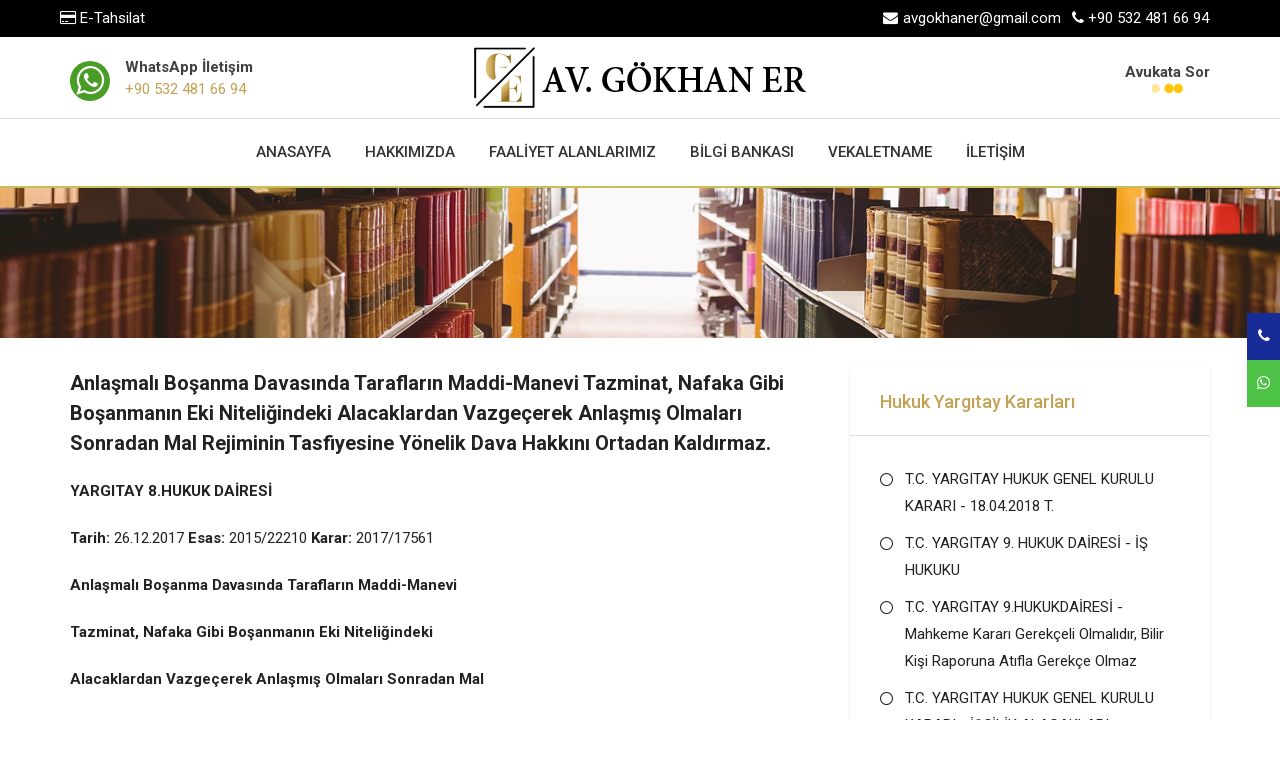

--- FILE ---
content_type: text/html; charset=UTF-8
request_url: https://www.avgokhaner.com/?p=hukukyargitay&id=78
body_size: 11593
content:
<!doctype html>
<html class="no-js" lang="">

    <head>
    <script>
        var logo_resim = "dosyalar/dosya_14572_LOGO.png";

    </script>
    <meta charset="utf-8" />
<meta name="viewport" content="width=device-width, initial-scale=1.0, shrink-to-fit=no" />
<title>Anlaşmalı Boşanma Davasında Tarafların Maddi-Manevi  Tazminat, Nafaka Gibi Boşanmanın Eki Niteliğindeki  Alacaklardan Vazgeçerek Anlaşmış Olmaları Sonradan Mal  Rejiminin Tasfiyesine Yönelik Dava Hakkını Ortadan Kaldırmaz. | Adana Ceza,Boşanma,İcra,Miras ve İş Avukatı Av.Gökhan Er</title>
<meta name="description" content="YARGITAY 8.HUKUK DAİRESİ
Tarih: 26.12.2017 Esas: 2015/22210 Karar: 2017/17561
Anlaşmalı Boşanma Davasında Tarafların Maddi-Manevi
Tazminat, Nafaka Gibi Boşanmanın Eki Niteliğindeki
Alacaklardan Vazge&ccedil;erek Anlaşmış Olmaları Sonradan Mal
Rejiminin Tasfiyesine Y&ouml;nelik Dava Hakkını Ortadan Kaldırmaz.
&Ouml;zet:
Davacı, dava dilek&ccedil;esinde belirtilen ..." />
<meta name="keywords" content='avukat, Adana En İyi Avukat, Adana Ücretsiz Avukat,Ücretsiz Avukat,Baro Avukatı,Adana İş Kazası Avukatları,Adana' />
<meta name="author" content="Arena Yazilim" />
<meta property="og:url"                content="http://www.avgokhaner.com/?p=hukukyargitay&id=78" />
<meta property="og:type"               content="article" />
<meta property="og:title"              content="Anlaşmalı Boşanma Davasında Tarafların Maddi-Manevi  Tazminat, Nafaka Gibi Boşanmanın Eki Niteliğindeki  Alacaklardan Vazgeçerek Anlaşmış Olmaları Sonradan Mal  Rejiminin Tasfiyesine Yönelik Dava Hakkını Ortadan Kaldırmaz. | Adana Ceza,Boşanma,İcra,Miras ve İş Avukatı Av.Gökhan Er" />
<meta property="og:description"        content="YARGITAY 8.HUKUK DAİRESİ
Tarih: 26.12.2017 Esas: 2015/22210 Karar: 2017/17561
Anlaşmalı Boşanma Davasında Tarafların Maddi-Manevi
Tazminat, Nafaka Gibi Boşanmanın Eki Niteliğindeki
Alacaklardan Vazge&ccedil;erek Anlaşmış Olmaları Sonradan Mal
Rejiminin Tasfiyesine Y&ouml;nelik Dava Hakkını Ortadan Kaldırmaz.
&Ouml;zet:
Davacı, dava dilek&ccedil;esinde belirtilen ..." /> 
<meta property="og:image"              content="http://www.avgokhaner.com/images/face-gorsel.png" />    <!-- Favicon -->
    <link rel="apple-touch-icon" sizes="57x57" href="/apple-icon-57x57.png">
        <link rel="apple-touch-icon" sizes="60x60" href="/apple-icon-60x60.png">
            <link rel="apple-touch-icon" sizes="72x72" href="/apple-icon-72x72.png">
                <link rel="apple-touch-icon" sizes="76x76" href="/apple-icon-76x76.png">
                    <link rel="apple-touch-icon" sizes="114x114" href="/apple-icon-114x114.png">
                        <link rel="apple-touch-icon" sizes="120x120" href="/apple-icon-120x120.png">
                            <link rel="apple-touch-icon" sizes="144x144" href="/apple-icon-144x144.png">
                                <link rel="apple-touch-icon" sizes="152x152" href="/apple-icon-152x152.png">
                                    <link rel="apple-touch-icon" sizes="180x180" href="/apple-icon-180x180.png">
                                        <link rel="icon" type="image/png" sizes="192x192"  href="/android-icon-192x192.png">
                                            <link rel="icon" type="image/png" sizes="32x32" href="/favicon-32x32.png">
                                                <link rel="icon" type="image/png" sizes="96x96" href="/favicon-96x96.png">
                                                    <link rel="icon" type="image/png" sizes="16x16" href="/favicon-16x16.png">
                                                        <link rel="manifest" href="/manifest.json">
                                                            <meta name="msapplication-TileColor" content="#ffffff">
                                                            <meta name="msapplication-TileImage" content="/ms-icon-144x144.png">
                                                            <meta name="theme-color" content="#ffffff">
                                                            <!-- Normalize CSS -->
                                                            <link rel="stylesheet" href="css/normalize.css" />
                                                            <!-- Main CSS -->
                                                            <link rel="stylesheet" href="css/main.css" />
                                                            <!-- Bootstrap CSS -->
                                                            <link rel="stylesheet" href="css/bootstrap.min.css" />
                                                            <!-- Animate CSS -->
                                                            <link rel="stylesheet" href="css/animate.min.css" />
                                                            <!-- Font-awesome CSS-->
                                                            <link rel="stylesheet" href="css/font-awesome.min.css" />
                                                            <!-- Flaticon CSS-->
                                                            <link rel="stylesheet" href="css/font/flaticon.css" />
                                                            <!-- Owl Caousel CSS -->
                                                            <link rel="stylesheet" href="vendor/OwlCarousel/owl.carousel.min.css" />
                                                            <link rel="stylesheet" href="vendor/OwlCarousel/owl.theme.default.min.css" />
                                                            <!-- Main Menu CSS -->
                                                            <link rel="stylesheet" href="css/meanmenu.min.css" />
                                                            <!-- nivo slider CSS -->
                                                            <link rel="stylesheet" href="vendor/slider/css/nivo-slider.css" type="text/css" />
                                                            <link rel="stylesheet" href="vendor/slider/css/preview.css" type="text/css" media="screen" />
                                                            <!-- Datetime Picker Style CSS -->
                                                            <link rel="stylesheet" href="css/jquery.datetimepicker.css" />
                                                            <!-- Magic popup CSS -->
                                                            <link rel="stylesheet" href="css/magnific-popup.css" />
                                                            <!-- Switch Style CSS -->
                                                            <link rel="stylesheet" href="css/hover-min.css" />
                                                            <!-- Select2 CSS -->
                                                            <link rel="stylesheet" href="css/select2.min.css"  />
                                                            <!-- Custom CSS -->
                                                            <link rel="stylesheet" href="style.css" />
                                                            <!-- Modernizr Js -->
                                                            <script src="js/modernizr-2.8.3.min.js"></script>
                                                            </head>

                                                            <body>
                                                                <style>

                                                                    .main-menu-area nav ul li a{text-transform:none;}
                                                                    .mgoster{
                                                                        display: none;
                                                                    }
                                                                    .slider-overlay:before{
                                                                        background-color: rgba(0, 0, 0, 0.3);

                                                                    }
                                                                    .default-overlay:before{
                                                                        background-color: rgba(0, 0, 0, 0.5);
                                                                    }
                                                                    .testimonial-box-layout1 p{
                                                                        margin: 0 auto 5px;
                                                                    }
                                                                    .icerik-alani .faal1 ul{
                                                                        list-style: inside !important;
                                                                    }
                                                                    .bg-primary {
                                                                        background-color: #000000 !important;
                                                                    }
                                                                    @media screen and (max-width:767px){
                                                                        .mgoster{
                                                                            display: inline;
                                                                        }
                                                                        .mgizle{
                                                                            display: none !important;
                                                                        }
                                                                        .about-padding {
                                                                            padding: 20px 0 70px;
                                                                        }
                                                                        .logo-mobile-menu img{
                                                                            max-height: 40px;
                                                                        }
                                                                        .mean-container .mean-nav > ul li a{
                                                                            background: #000000;
                                                                            color: #e0e0e0;
                                                                        }
                                                                    }

                                                                    .col-xs-5ths,
                                                                    .col-sm-5ths,
                                                                    .col-md-5ths,
                                                                    .col-lg-5ths {
                                                                        position: relative;
                                                                        min-height: 1px;
                                                                        padding-right: 15px;
                                                                        padding-left: 15px;
                                                                    }

                                                                    .col-xs-5ths {
                                                                        width: 20%;
                                                                        float: left;
                                                                    }

                                                                    @media (min-width: 768px) {
                                                                        .col-sm-5ths {
                                                                            width: 20%;
                                                                            float: left;
                                                                        }
                                                                    }

                                                                    @media (min-width: 992px) {
                                                                        .col-md-5ths {
                                                                            width: 20%;
                                                                            float: left;
                                                                        }
                                                                    }

                                                                    @media (min-width: 1200px) {
                                                                        .col-lg-5ths {
                                                                            width: 20%;
                                                                            float: left;
                                                                        }
                                                                    }
                                                                    .supriseAddress {
                                                                        width: 500px;
                                                                        height: 46px;
                                                                        border-radius: 0 0 10px 10px;
                                                                        padding: 0 20px;
                                                                        /*            background: url(img/supriseBg.png) no-repeat #b6132a;*/
                                                                        background-color: #000;
                                                                        top: -60px;
                                                                        left: 35%;
                                                                        position: fixed;
                                                                        z-index: 9999;
                                                                        -webkit-transition: all .3s;
                                                                        transition: all .3s;
                                                                        display: -webkit-box;
                                                                        display: -ms-flexbox;
                                                                        display: flex;
                                                                        -webkit-box-align: center;
                                                                        -ms-flex-align: center;
                                                                        align-items: center;
                                                                        -webkit-box-pack: center;
                                                                        -ms-flex-pack: center;
                                                                        justify-content: center;
                                                                        font-size: 1.2rem;
                                                                        line-height: 1.3333333333rem;
                                                                        font-family: Arial;
                                                                        color: #fff;
                                                                    }
                                                                    @media screen and (max-width: 767px){
                                                                        .supriseAddress {
                                                                            left:20px;
                                                                            font-size: 12px;
                                                                            width: 90%;
                                                                        }
                                                                    }

                                                                </style>
                                                            <div class="supriseAddress" style="top:-60px;">Sorularınız İçin Bizi Arayın:
                                                                <a href="tel:05324816694"> </a> <span></span> <a href="tel:05324816694" style="color:#fff;">&nbsp;<span class="fa fa-phone"></span> +90 532 481 66 94</a>
                                                            </div>
                                                            <!--[if lt IE 8]>
                                                                <p class="browserupgrade">You are using an <strong>outdated</strong> browser. Please <a href="http://browsehappy.com/">upgrade your browser</a> to improve your experience.</p>
                                                                <![endif]-->
                                                            <!-- Add your site or application content here -->
                                                            <!-- Preloader Start Here -->
                                                            <!--<div id="preloader"></div>-->
                                                            <!-- Preloader End Here -->
                                                            <!-- Main Body Area Start Here -->
                                                            <div id="wrapper" class="wrapper">
                                                                <!-- Header Area Start Here -->
                                                                <header class="header">
                                                                    <div id="header-three" class="header-style-two header-fixed">
                                                                        <style>
    .logomuz{
        max-height: 120px;
        margin-top: -30px !important;
        padding-bottom: 10px;
        padding-top: 5px;
    }
    .header-style-two .header-top-bar-bottom{
        padding-bottom: 0;
    }
    .bg-primary {
        background-color:#333333;
    }
    .kucult{
        text-transform: lowercase !important;
        margin-left: 10px !important;
    }
    .media:first-child {
        margin-top: -18px;
    }
    .header-style-two .call-area p {
        margin-bottom: -5px;
    }
    .header-social ul li a:hover {
    color: #fff !important;
}
.header-social ul li a {
    height: 0;
    width: 160px;
    line-height: 0;
}

</style>
<div class="header-top-bar" style="transition: ease all 500ms;">
    <div class="header-top-bar-top bg-primary">
        <div class="container">
            <div class="row">
                <div class="col-lg-8 col-md-12 col-sm-12 hidden--xs" style="padding:5px;">
                    <div class="header-contact-info-two">
                        <ul>
                                                                                         <a href="#" style="color:#fff"><span class="fa fa-credit-card"></span> E-Tahsilat</a>
                                                        </ul>
                    </div>
                </div>
                <div class="col-lg-4 hidden--md">
                    <div class="header-social" style="padding-top:5px;">
                        <ul>
                            <li></li>
                            <!--<li><i class="fa fa-phone" aria-hidden="true"></i><span>Bize Ulaşın: <a href="tel:" style="color:#fff;"></a></span></li>-->
                            <li class="kucult"><i class="fa fa-envelope" aria-hidden="true"></i> <a href="/cdn-cgi/l/email-protection#731205141c181b121d160133141e121a1f5d101c1e"> <span class="__cf_email__" data-cfemail="68091e0f07030009060d1a280f05090104460b0705">[email&#160;protected]</span></a></li>
                            <li class="kucult"><i class="fa fa-phone" aria-hidden="true"></i> +90 532 481 66 94</li>
                        </ul>
                        
                    </div>
                </div>
            </div>
        </div>
    </div>
    <div class="header-top-bar-bottom bg-body">
        <div class="container">
            <div class="row">
                <div class="col-lg-4 col-md-4">
                    <div class="media call-area">
                        <i class="fa fa-whatsapp pull-left" aria-hidden="true" style="background:#489d26;font-size: 33px;"></i>
                        <div class="media-body">
                            <p style="color:#424141; font-weight: bold;">WhatsApp İletişim </p>
                            <div class="callfa fa-whatsapp-number"><a style="color:#c4a255;" href="https://wa.me/+905324816694">+90 532 481 66 94</a></div>
                        </div>
                    </div>
                </div>
                <div class="col-lg-4 col-md-4">

                    <div class="logo-area">
                        <a href="./"><img src="dosyalar/dosya_14572_LOGO.png" alt="logo" class="img-responsive logomuz" /></a>
                    </div>
                </div>
                <div class="col-lg-4 col-md-4">
                    <div class="header-search-two text-right"style="margin-top:-7px;">
                        <p style="line-height: 15px;font-weight: bold;"> <a style="color:#424141;" href="./?p=avukata-sor">Avukata Sor<br>
                                <img src="dosyalar/loader.gif" alt="" style="padding-right:18px;"></a>

                        </p>

                    </div>
                </div>
            </div>
        </div>
    </div>
</div>                                                                        <style>
    .mm nav ul li a:hover {
        color: #c4a255 !important;
    }
</style>
<div class="main-menu-area bg-body mm" id="sticker" style="border-bottom: solid 2px rgb(196,192,85);">
    <div class="container">
        <div class="row d-md-flex align-items-md-center">
            <div class="col-lg-12 col-md-12">
                <nav>
                    <ul>
    <li><a href="./">ANASAYFA</a>

    </li>
    <li><a href="./?p=hakkimizda">HAKKIMIZDA</a>       
    </li>
    <li><a href="./?p=faaliyet">FAALİYET ALANLARIMIZ</a>
    </li> 
<!--    <li><a href="./?p=sss">SIKÇA SORULAN SORULAR</a>
    </li>-->
    <li><a href="./?p=bilgibankasi">BİLGİ BANKASI</a>      
    </li>
    <li><a href="./?p=vekaletname">VEKALETNAME</a>      
    </li>
    
    <li><a href="./?p=iletisim">İLETİŞİM</a></li>
</ul>                </nav>
            </div>
        </div>
    </div>
</div>                                                                    </div>
                                                                    <!-- Mobile Menu Area Start -->
<div class="mobile-menu-area">
    <div class="container">
        <div class="row">
            <div class="col-md-12">
                <div class="mobile-menu">
                    <nav id="dropdown">
                        <ul>
    <li><a href="./">ANASAYFA</a>

    </li>
    <li><a href="./?p=hakkimizda">HAKKIMIZDA</a>       
    </li>
    <li><a href="./?p=faaliyet">FAALİYET ALANLARIMIZ</a>
    </li> 
<!--    <li><a href="./?p=sss">SIKÇA SORULAN SORULAR</a>
    </li>-->
    <li><a href="./?p=bilgibankasi">BİLGİ BANKASI</a>      
    </li>
    <li><a href="./?p=vekaletname">VEKALETNAME</a>      
    </li>
    
    <li><a href="./?p=iletisim">İLETİŞİM</a></li>
</ul>                    </nav>
                </div>
            </div>
        </div>
    </div>
</div>
<!-- Mobile Menu Area End -->                                                                </header>
                                                                <!-- Header Area End Here -->
                                                                <style>
    .alt-bar{
        background-color: #DDDDDD;
        background-image: url('dosyalar/dosya_13485_bilgibankasi.jpg');
        background-position: center center;
        height: 150px;
        display: block;
        margin-top: 188px;
    }
    .yan-aktif{
        font-weight: bold;   
    }
    .yan-aktif:before{
        content: "\f0d9" !important;
    }
    .yan-iletisim:before{
        content: "\f142" !important;
    }
    .icerik-alani ul{
        list-style: disc !important;   
    }
    .mobilde{
       display: none;
   }
   @media screen and (max-width:767px){
    .alt-bar{
        margin-top: 50px;;
    }
    .mgizle{
        display: none; 
    }
    .mobilde {
        display: block;
    }
}
</style>
<div class="alt-bar">
    &nbsp;
</div>

<div class="mobilde" style="margin: 10px;text-align: center;">
    <select class="form-control menumobil pull-right" style="max-width: 100%; ">
          
        <option value="./?p=hukukyargitay&id=103">BOŞANMA DAVASINDA AZ KUSURLU OLAN EŞE MADDİ VE MANEVİ TAZMİNAT VERİLMELİDİR</option>
      
        <option value="./?p=hukukyargitay&id=104">Zina (Aldatma) Nedeniyle Boşanma Davası Açma Süresi</option>
      
        <option value="./?p=hukukyargitay&id=106">YARGITAY : ''Aldatma, şiddetten daha ağır kusurdur''</option>
      
        <option value="./?p=hukukyargitay&id=109">T.C. YARGITAY 19. HUKUK DAİRESİ  '' GİZLİ AYIPLI ARACIN ÜRETİMDEN KAYNAKLI AYIPLI OLDUĞU, SATICININ KUSURLU OLUP TBK.nun 231/f.II 2 YILLIK ZAMAN AŞIMI SÜRESİNDEN YARARLANAMAZ''</option>
      
        <option value="./?p=hukukyargitay&id=213">T.C. YARGITAY HUKUK GENEL KURULU KARARI</option>
      
        <option value="./?p=hukukyargitay&id=214">T.C. YARGITAY HUKUK GENEL KURULU KARARI - İŞÇİLİK ALACAKLARI</option>
      
        <option value="./?p=hukukyargitay&id=215">T.C. YARGITAY 9.HUKUKDAİRESİ - Mahkeme Kararı Gerekçeli Olmalıdır, Bilir Kişi Raporuna Atıfla Gerekçe Olmaz</option>
      
        <option value="./?p=hukukyargitay&id=216">T.C. YARGITAY 9. HUKUK DAİRESİ - İŞ HUKUKU</option>
      
        <option value="./?p=hukukyargitay&id=217">T.C. YARGITAY HUKUK GENEL KURULU KARARI - 18.04.2018 T.</option>
      
        <option value="./?p=hukukyargitay&id=78">Anlaşmalı Boşanma Davasında Tarafların Maddi-Manevi  Tazminat, Nafaka Gibi Boşanmanın Eki Niteliğindeki  Alacaklardan Vazgeçerek Anlaşmış Olmaları Sonradan Mal  Rejiminin Tasfiyesine Yönelik Dava Hakkını Ortadan Kaldırmaz.</option>
      
        <option value="./?p=hukukyargitay&id=79">Babalık Konusunda Çocuğun Dava Hakkı Ergin Olmasından  İtibaren Bir Yıl Sonra Düşer</option>
      
        <option value="./?p=hukukyargitay&id=80">Boşanma – Ayrılık Kararı Verilebilmesi İçin Boşanma Sebepleri  İspatlanmış ve Ortak Hayatın Yeniden Kurulma Olasılığı Var  Olmalıdır.</option>
      
        <option value="./?p=hukukyargitay&id=81">İtirazın Kaldırılması ve Tahliye - Kira Sözleşmesine ve İmzaya  İtiraz Etmeyen Borçlu Kiracının İtiraz Ettiği Miktarı Açıkça  Belirtmeksizin Aylık Kira Miktarına Yaptığı İtiraz Geçerli Değildir</option>
      
        <option value="./?p=hukukyargitay&id=82">Mirasçılık Belgesi Aksi Sabit Oluncaya Kadar Geçerli  Belgelerden Olup Kesinleşmesi Söz Konusu Olmadığından  Tenfiz de İstenemez – Tenfizde Görevli ve Yetkili Mahkeme</option>
      
        <option value="./?p=hukukyargitay&id=83">Mirası Reddeden Yasal Mirasçı Bulunması Halinde Reddedenin Miras Payının  Diğer Mirasçılara İntikal Şekli de Mirasçılık Belgesinde Belirtilmelidir</option>
      
        <option value="./?p=hukukyargitay&id=84">Muris Muvazaası – Miras Bırakanın Gerçek İrade ve Amacının  Tespiti – Gizli Sözleşme Unsuru</option>
      
        <option value="./?p=hukukyargitay&id=85">Trafik İş Kazası – Ölümlü İş Kazası - Manevi Tazminat</option>
      
        <option value="./?p=hukukyargitay&id=86">Yabancı Mahkeme İlamının Onanmış Aslı ve Onanmış Tercümesi  İbraz Edilmeden Tanıma ve Tenfize Karar Verilemez</option>
        </select>
    <script data-cfasync="false" src="/cdn-cgi/scripts/5c5dd728/cloudflare-static/email-decode.min.js"></script><script src="js/jquery-2.2.4.min.js" type="text/javascript"></script>
    <script>
        $(".menumobil").change(function () {
            window.location = $(this).val();
        });
    </script>
</div>
<section class="cp-blog" style="min-height: 600px;padding-top: 30px;">
    <div class="container">



        <div class="row">
            <div class="col-md-8">
                <div class="cp-post-box">

                    <div class="cp-text-box icerik-alani">
                        <h3 style="font-weight: bold;">Anlaşmalı Boşanma Davasında Tarafların Maddi-Manevi  Tazminat, Nafaka Gibi Boşanmanın Eki Niteliğindeki  Alacaklardan Vazgeçerek Anlaşmış Olmaları Sonradan Mal  Rejiminin Tasfiyesine Yönelik Dava Hakkını Ortadan Kaldırmaz.</h3>
                        <p><strong>YARGITAY 8.HUKUK DAİRESİ</strong></p>
<p><strong>Tarih: </strong>26.12.2017<strong> Esas: </strong>2015/22210<strong> Karar: </strong>2017/17561</p>
<p><strong>Anlaşmalı Boşanma Davasında Tarafların Maddi-Manevi</strong></p>
<p><strong>Tazminat, Nafaka Gibi Boşanmanın Eki Niteliğindeki</strong></p>
<p><strong>Alacaklardan Vazge&ccedil;erek Anlaşmış Olmaları Sonradan Mal</strong></p>
<p><strong>Rejiminin Tasfiyesine Y&ouml;nelik Dava Hakkını Ortadan Kaldırmaz.</strong></p>
<p><strong>&Ouml;zet:</strong></p>
<p>Davacı, dava dilek&ccedil;esinde belirtilen malvarlıkları nedeniyle mal rejiminin tasfiyesi ile alacak</p>
<p>talebinde bulunmuştur. İddianın ileri s&uuml;r&uuml;l&uuml;ş şekline g&ouml;re dava, artık değere katılma alacağı isteğine</p>
<p>ilişkindir. Anlaşmalı boşanma kararı verilebilmesi i&ccedil;in eşlerin boşanma ve boşanmanın eki</p>
<p>niteliğindeki hususlarda anlaşmış olmaları gerekir. Mal rejiminin tasfiyesi, boşanmanın eki</p>
<p>niteliğinde olmadığından, anlaşma gerekli değildir. Ancak anlaşma olduğu takdirde boşanmayla</p>
<p>birlikte h&uuml;k&uuml;m altına alınmasına da yasal bir engel bulunmamaktadır. Mal rejiminden kaynaklanan</p>
<p>talepler, boşanmanın ferilerinden olmadığından ayrıca dava konusu edilebilirler. Anlaşmalı</p>
<p>boşanma davasında tarafların maddi ve manevi tazminat, nafaka gibi boşanmanın eki niteliğindeki</p>
<p>alacaklardan vazge&ccedil;erek anlaşmış olmaları sonradan mal rejiminin tasfiyesine y&ouml;nelik dava hakkını</p>
<p>ortadan kaldırmaz.</p>
<p>Taraflar arasında g&ouml;r&uuml;len davada yapılan yargılama sonunda mahkemece, davanın reddine karar</p>
<p>verilmiş olup h&uuml;km&uuml;n davacı vekili tarafından temyiz edilmesi &uuml;zerine, dairece dosya incelendi,</p>
<p>gereği d&uuml;ş&uuml;n&uuml;ld&uuml;.</p>
<p><strong>KARAR</strong></p>
<p>Davacı vekili, dava dilek&ccedil;esinde belirtilen malvarlıkları nedeniyle mal rejiminin tasfiyesi ile alacak</p>
<p>isteğinde bulunmuştur.</p>
<p>Davalı vekili, davanın reddini savunmuştur.</p>
<p>Mahkemece, anlaşmalı boşanma dava dosyası ve boşanma protokol&uuml; dikkate alınarak davanın</p>
<p>reddine karar verilmesi &uuml;zerine; h&uuml;k&uuml;m, davacı vekili tarafından temyiz edilmiştir.</p>
<p>Maddi olayları ileri s&uuml;rmek taraflara, hukuki nitelendirme yapmak ve uygulanacak kanun</p>
<p>maddelerini belirlemek hakime aittir (6100 sayılı HMK 33. m). İddianın ileri s&uuml;r&uuml;l&uuml;ş şekline g&ouml;re</p>
<p>dava, artık değere katılma alacağı isteğine ilişkindir.</p>
<p>Kural olarak anlaşmalı boşanma davasında taraflar arasında akdedilmiş olan boşanma</p>
<p>protokol&uuml;nde yer alan mal rejimi hukukundan kaynaklanan anlaşma maddelerinin mahkeme</p>
<p>kararında yer alması veya protokol&uuml;n mahkemece onaylanması gerekir. Mal rejiminden</p>
<p>kaynaklanan talepler boşanmanın ferilerinden olmadığından ayrıca dava konusu edilebilirler.</p>
<p>Mahkemece, davacı ...&rsquo;in boşanma davasında 09.04.2014 tarihli duruşmadaki &ldquo;karşı taraftan</p>
<p>herhangi bir eşya talebim yoktur&rdquo; şeklindeki beyanının mahkeme i&ccedil;i ikrar niteliğinde olup</p>
<p>g&ouml;r&uuml;lmekte olan davada davacı aleyhine kesin delil teşkil ettiği, davacının bu ikrarına rağmen</p>
<p>g&ouml;r&uuml;lmekte olan davayı a&ccedil;masının hakkın k&ouml;t&uuml;ye kullanılması niteliğinde olduğu, davacı ...&rsquo;in</p>
<p>beyanında ge&ccedil;en &ldquo;eşya&rdquo; kavramının taşınmaz ve taşınır mallar ile boşanmanın feri niteliğinde</p>
<p>olmayan mal rejiminin tasfiyesinden kaynaklanan &ldquo;değer artış payı ve katılma alacağı&rdquo; taleplerini</p>
<p>de kapsadığı gerek&ccedil;esiyle davanın reddine karar verilmişse de; ulaşılan sonu&ccedil; isabetli değildir.</p>
<p>Ş&ouml;yle ki; boşanma dava dosyasının incelenmesinde protokol&uuml;n 2. maddesinde &ldquo;davalı ve şahsım</p>
<p>olan davacı birbirimizden tazminat ve nafaka talebimiz yoktur&rdquo; şeklinde, 3. maddesinde &ldquo;eşyalar</p>
<p>taksim konusunda da anlaşma sağlanmıştır&rdquo; şeklinde d&uuml;zenlemeler bulunduğu, davacı ...&rsquo;in</p>
<p>duruşmada &ldquo;davalı ile boşanma ve ferilerinde anlaştık, buna g&ouml;re davalıdan herhangi bir şekilde</p>
<p>ziynet, eşya, maddi, manevi tazminat, tedbir ve yoksulluk nafakası talebim yoktur&rdquo; şeklinde</p>
<p>beyanda bulunduğu, mahkemece h&uuml;km&uuml;n 3. bendinde &ldquo;tarafların birbirlerinden tedbir, iştirak ve</p>
<p>yoksulluk nafakası, maddi ve manevi tazminat, ziynet ve eşya talepleri olmadığından bu hususlarda</p>
<p>karar verilmesine yer olmadığına&rdquo; ve 8. bendinde &ldquo;5 maddeden ibaret bila tarihli protokol&uuml;n aynen</p>
<p>tasdikine ve kararın eki sayılmasına&rdquo; karar verildiği belirlenmiştir.</p>
<p>G&ouml;r&uuml;ld&uuml;ğ&uuml; &uuml;zere, gerek protokol i&ccedil;eriği gerekse h&uuml;kme ge&ccedil;irilen mali hususlara ilişkin h&uuml;k&uuml;m</p>
<p>fıkrası ile tarafların karşılıklı anlaşmalarını bildirdikleri imzalarını taşıyan kararın verildiği</p>
<p>duruşmadaki beyanları birlikte değerlendirildiğinde; tarafların karşılıklı olarak eşya ve ziynet</p>
<p>taleplerinin bulunmadığının kabul edildiği, bunun dışındaki anlaşmanın boşanmanın fer&rsquo;i (eki)</p>
<p>niteliğindeki konulara ilişkin olduğu, mal rejiminin tasfiyesi konusunda bir anlaşma yapılmadığı</p>
<p>anlaşılmaktadır.</p>
<p>TMK. 166/3. maddesi uyarınca anlaşmalı boşanma kararı i&ccedil;in; eşlerin boşanma ve boşanmanın eki</p>
<p>niteliğindeki hususlarda anlaşmış olmaları gerekir. Mal rejiminin tasfiyesi boşanmanın eki</p>
<p>niteliğinde olmadığından, anlaşma gerekli değildir. Ancak anlaşma olduğu takdirde boşanmayla</p>
<p>birlikte h&uuml;k&uuml;m altına alınmasına da yasal bir engel yoktur. Bu bakımdan mal rejiminin tasfiyesine</p>
<p>ilişkin bir anlaşma yapılmadığı anlaşıldığından, davacı tarafından eldeki davanın a&ccedil;ılmasına engel</p>
<p>bir durum bulunmamaktadır.</p>
<p>A&ccedil;ıklanan nedenlerle, mahkemece iddia ve savunma &ccedil;er&ccedil;evesinde taraf delilleri toplanarak</p>
<p>tartışılması ve t&uuml;m deliller değerlendirildikten sonra talebin esası hakkında olumlu olumsuz bir karar</p>
<p>verilmesi gerekirken, yazılı gerek&ccedil;elerle davanın reddine karar verilmesi doğru olmamıştır.</p>
<p><strong>SONU&Ccedil;:</strong> Davacı vekilinin temyiz itirazlarının bu nedenle kabul&uuml;yle h&uuml;km&uuml;n 6100 sayılı HMK&rsquo;nun</p>
<p>Ge&ccedil;ici 3. maddesi yollamasıyla 1086 sayılı HUMK&rsquo;nun 428. maddesi uyarınca BOZULMASINA,</p>
<p>taraflarca HUMK&rsquo;nun 440/I. maddesi gereğince Yargıtay Daire ilamının tebliğinden itibaren ilama</p>
<p>karşı 15 g&uuml;n i&ccedil;inde karar d&uuml;zeltme isteğinde bulunulabileceğine, istek halinde peşin harcın temyiz</p>
<p>edene iadesine, 26.12.2017 tarihinde oybirliğiyle karar verildi.</p>                    </div>
                </div>
                
            </div>
            
            <div class="col-md-4">

                <div class="sidebar-box bg-body mgizle">
                    <h3 class="title-medium-primary size-sm sidebar-box-padding border-bottom mb-none">Hukuk Yargıtay Kararları</h3>
                    <div class="box-padding">
                        <ul class="practice-list">
                                                            <li class=''><a href="./?p=hukukyargitay&id=217">T.C. YARGITAY HUKUK GENEL KURULU KARARI - 18.04.2018 T.</a></li>
                                                                <li class=''><a href="./?p=hukukyargitay&id=216">T.C. YARGITAY 9. HUKUK DAİRESİ - İŞ HUKUKU</a></li>
                                                                <li class=''><a href="./?p=hukukyargitay&id=215">T.C. YARGITAY 9.HUKUKDAİRESİ - Mahkeme Kararı Gerekçeli Olmalıdır, Bilir Kişi Raporuna Atıfla Gerekçe Olmaz</a></li>
                                                                <li class=''><a href="./?p=hukukyargitay&id=214">T.C. YARGITAY HUKUK GENEL KURULU KARARI - İŞÇİLİK ALACAKLARI</a></li>
                                                                <li class=''><a href="./?p=hukukyargitay&id=213">T.C. YARGITAY HUKUK GENEL KURULU KARARI</a></li>
                                                                <li class=''><a href="./?p=hukukyargitay&id=109">T.C. YARGITAY 19. HUKUK DAİRESİ  '' GİZLİ AYIPLI ARACIN ÜRETİMDEN KAYNAKLI AYIPLI OLDUĞU, SATICININ KUSURLU OLUP TBK.nun 231/f.II 2 YILLIK ZAMAN AŞIMI SÜRESİNDEN YARARLANAMAZ''</a></li>
                                                                <li class=''><a href="./?p=hukukyargitay&id=106">YARGITAY : ''Aldatma, şiddetten daha ağır kusurdur''</a></li>
                                                                <li class=''><a href="./?p=hukukyargitay&id=104">Zina (Aldatma) Nedeniyle Boşanma Davası Açma Süresi</a></li>
                                                                <li class=''><a href="./?p=hukukyargitay&id=103">BOŞANMA DAVASINDA AZ KUSURLU OLAN EŞE MADDİ VE MANEVİ TAZMİNAT VERİLMELİDİR</a></li>
                                                                <li class='yan-aktif'><a href="./?p=hukukyargitay&id=78">Anlaşmalı Boşanma Davasında Tarafların Maddi-Manevi  Tazminat, Nafaka Gibi Boşanmanın Eki Niteliğindeki  Alacaklardan Vazgeçerek Anlaşmış Olmaları Sonradan Mal  Rejiminin Tasfiyesine Yönelik Dava Hakkını Ortadan Kaldırmaz.</a></li>
                                                                <li class=''><a href="./?p=hukukyargitay&id=79">Babalık Konusunda Çocuğun Dava Hakkı Ergin Olmasından  İtibaren Bir Yıl Sonra Düşer</a></li>
                                                                <li class=''><a href="./?p=hukukyargitay&id=80">Boşanma – Ayrılık Kararı Verilebilmesi İçin Boşanma Sebepleri  İspatlanmış ve Ortak Hayatın Yeniden Kurulma Olasılığı Var  Olmalıdır.</a></li>
                                                                <li class=''><a href="./?p=hukukyargitay&id=81">İtirazın Kaldırılması ve Tahliye - Kira Sözleşmesine ve İmzaya  İtiraz Etmeyen Borçlu Kiracının İtiraz Ettiği Miktarı Açıkça  Belirtmeksizin Aylık Kira Miktarına Yaptığı İtiraz Geçerli Değildir</a></li>
                                                                <li class=''><a href="./?p=hukukyargitay&id=82">Mirasçılık Belgesi Aksi Sabit Oluncaya Kadar Geçerli  Belgelerden Olup Kesinleşmesi Söz Konusu Olmadığından  Tenfiz de İstenemez – Tenfizde Görevli ve Yetkili Mahkeme</a></li>
                                                                <li class=''><a href="./?p=hukukyargitay&id=83">Mirası Reddeden Yasal Mirasçı Bulunması Halinde Reddedenin Miras Payının  Diğer Mirasçılara İntikal Şekli de Mirasçılık Belgesinde Belirtilmelidir</a></li>
                                                                <li class=''><a href="./?p=hukukyargitay&id=84">Muris Muvazaası – Miras Bırakanın Gerçek İrade ve Amacının  Tespiti – Gizli Sözleşme Unsuru</a></li>
                                                                <li class=''><a href="./?p=hukukyargitay&id=85">Trafik İş Kazası – Ölümlü İş Kazası - Manevi Tazminat</a></li>
                                                                <li class=''><a href="./?p=hukukyargitay&id=86">Yabancı Mahkeme İlamının Onanmış Aslı ve Onanmış Tercümesi  İbraz Edilmeden Tanıma ve Tenfize Karar Verilemez</a></li>
                                                        </ul>
                    </div>
                </div> 
                
                <div class="sidebar-box bg-body">
                    <h3 class="title-medium-primary size-sm sidebar-box-padding border-bottom mb-none">Bize Ulaşın</h3>
                    <div class="box-padding">
                        <ul class="practice-list">
                                                            <li class="yan-iletisim"><span class="fa fa-phone"></span> <a href="tel:05324816694">+90 532 481 66 94</a></li>
                                                                <li class="yan-iletisim"><span class="fa fa-phone"></span> <a href="tel:05324816694">+90 532 481 66 94</a></li>
                                                                <li class="yan-iletisim"><span class="fa fa-envelope"></span> <a href="/cdn-cgi/l/email-protection#c2a3b4a5ada9aaa3aca7b082a5afa3abaeeca1adaf"><span class="__cf_email__" data-cfemail="147562737b7f7c757a7166547379757d783a777b79">[email&#160;protected]</span></a></li>
                                
                        </ul>
                    </div>
                </div>
            </div>
        </div>
    </div>
</section>
                                                                <style type="text/css">
    .section-space-top-half {
    padding: 74px 0 0px;
}
</style>
<footer>
    <div class="footer-area-top bg-accent">
        <div class="container">
            <div class="row">
                <div class="col-lg-3 col-md-3 col-sm-6 col-xs-12">
                    <div class="footer-box">
                        <h3 class="title-bar-footer">BİZE ULAŞIN</h3>
                        <ul class="corporate-address">
                            <li>
                                <i class="fa fa-phone" aria-hidden="true"></i>
                                <p>Telefon: +90 532 481 66 94</p>
                            </li>
                            <li>
                                <i class="fa fa-envelope-o" aria-hidden="true"></i>
                                <p><a href="/cdn-cgi/l/email-protection" class="__cf_email__" data-cfemail="b8d9cedfd7d3d0d9d6ddcaf8dfd5d9d1d496dbd7d5">[email&#160;protected]</a></p>
                                <p></p>
                            </li>
                            <li>
                                <i class="fa fa-map-marker" aria-hidden="true"></i>
                                <p>Reşatbey Mah. Türkkuşu Cad. Günep Panorama İş Merkezi B Blok Kat:8 No:801 Seyhan/ADANA</p>
                            </li>
                        </ul>
                    </div>
                </div>
                <div class="col-lg-3 col-md-3 col-sm-6 col-xs-12">
                    <div class="footer-box">
                        <h3 class="title-bar-footer">Faydalı Linkler</h3>
                        <ul class="useful-links">
                            <li>
                                <ul>
                                    
                                    <li><a href="https://www.adanabarosu.org.tr/">Adana Barosu</a></li>
                                    <li><a href="https://www.adalet.gov.tr/">Adalet Bakanlığı</a></li>
                                    <li><a href="https://www.yargitay.gov.tr/">Yargıtay</a></li>
                                    <li><a href="https://www.resmigazete.gov.tr/">Resmi Gazete</a></li>
                                    <li><a href="https://www.barobirlik.org.tr/">Türkiye Barolar Birliği</a></li>
                                    <li><a href="https://www.turkiye.gov.tr/">E-Devlet</a></li>
                                    <li><a href="https://www.uyap.gov.tr/">UYAP</a></li>
                                </ul>
                            </li>
                        </ul>
                    </div>
                </div>
                <div class="col-lg-6 col-md-6 col-sm-6 col-xs-12">
                    <div class="footer-box">
                        <h3 class="title-bar-footer">HUKUKİ UYARI</h3>
                        <div class="footer-popular-post">
                            <div class="media" >

                                <p style="color: #d1d2d4;font-weight: 300; margin-bottom: 4px;" >Bu sitede bulunan her t&uuml;rl&uuml; bilgi, yazı ve yapılan a&ccedil;ıklamalar bilgilendirme ama&ccedil;lıdır. Reklam amacı taşımaz. Bu nedenle, haksız rekabet yaratıldığı şeklinde algılanmamalı ve yorumlanmamalıdır. Ziyaret&ccedil;iler ve M&uuml;vekkillerin, Sitede yayımda olan bilgiler nedeniyle zarara uğradıkları iddiası bakımından Hukuk B&uuml;romuz herhangi bir sorumluluk kabul etmemektedir.</p>
                            </div>
                        </div>

                    </div>
                </div>
            </div>

        </div>
    </div>
</div>
<div class="footer-area-bottom">
    <div class="container">
        <p>Avukat Gökhan ER Adana Avukatlık Bürosu - Ceza,Boşanma,İcra,Miras ve İş Hukuku Avukatı | Tüm Hakları Saklıdır | <a href="https://www.arenayazilim.com" title="Avukat Web sitesi">Arena Yazılım</a>
        </p>
    </div>
</div>
</footer>
                                                            </div>
                                                            <!--end wrapper -->
                                                            <!-- jquery-->
                                                            <script data-cfasync="false" src="/cdn-cgi/scripts/5c5dd728/cloudflare-static/email-decode.min.js"></script><script src="js/jquery-2.2.4.min.js" type="text/javascript"></script>
                                                            <!-- Plugins js -->
                                                            <script src="js/plugins.js" type="text/javascript"></script>
                                                            <!-- Bootstrap js -->
                                                            <script src="js/bootstrap.min.js" type="text/javascript"></script>
                                                            <!-- WOW JS -->
                                                            <script src="js/wow.min.js"></script>
                                                            <!-- Nivo slider js -->
                                                            <script src="vendor/slider/js/jquery.nivo.slider.js" type="text/javascript"></script>
                                                            <script src="vendor/slider/home.js" type="text/javascript"></script>
                                                            <!-- Owl Cauosel JS -->
                                                            <script src="vendor/OwlCarousel/owl.carousel.min.js" type="text/javascript"></script>
                                                            <!-- Meanmenu Js -->
                                                            <script src="js/jquery.meanmenu.min.js" type="text/javascript"></script>
                                                            <!-- Srollup js -->
                                                            <script src="js/jquery.scrollUp.min.js" type="text/javascript"></script>
                                                            <!-- jquery.counterup js -->
                                                            <script src="js/jquery.counterup.min.js"></script>
                                                            <script src="js/waypoints.min.js"></script>
                                                            <!-- Google Map js -->
                                                            <script src="https://maps.googleapis.com/maps/api/js?key=AIzaSyB0uuKeEkPfAo7EUINYPQs3bzXn7AabgJI"></script>
                                                            <!-- Validator js -->
                                                            <script src="js/validator.min.js" type="text/javascript"></script>
                                                            <!-- One Page menu action JS -->
                                                            <script src="js/jquery.nav.js" type="text/javascript"></script>
                                                            <!-- Countdown js -->
                                                            <script src="js/jquery.countdown.min.js" type="text/javascript"></script>
                                                            <!-- Isotope js -->
                                                            <script src="js/isotope.pkgd.min.js" type="text/javascript"></script>
                                                            <!-- Magic Popup js -->
                                                            <script src="js/jquery.magnific-popup.min.js" type="text/javascript"></script>
                                                            <!-- Custom Js -->
                                                            <script src="js/main.js" type="text/javascript"></script>
                                                            <script>
        $("#anasayfa_mesaj_btn").on("click", function () {
            $("#mesaj_drm").html("...>....>....");
            $.post("./", $("#appointment-form").serialize(), function (e) {
                if (e === "1") {
                    $("#mesaj_drm").html("Başarıyla gönderildi!");
                    $("#appointment-form")[0].reset();
                } else {
                    $("#mesaj_drm").html(e);
                }
            });
        });</script>
                                                            <script>
                                                                $(".lnn").click(function () {
                                                                    var link = $(this).attr("href");
                                                                    window.location = link;
                                                                });
                                                            </script>
                                                            <style>
    .fix-socials {
        position: fixed;
        top: 50%;
        right: 0px;
        z-index: 9999999999999;
        transform: translate(0%,-50%);
    }
    .fix-socials a:hover .media-item {
        background-color: #000 !important;
        transition: all 0.3s;
    }
    .icon-fb {
        background: #3b5998 !important;
    }
    .icon-tel {
        background: #172c96 !important;
    }
    .media-item {
        padding: 10px;
        text-align: center;
    }
    .media-item i {
        color: #fff;
        transition: all 0.3s;
        font-size: 15px;
    }
    .icon-ins {
        background: #517fa4 !important;
    }
    .icon-lnk {
        background: #2878b5 !important;
    }
    .icon-wp {
        background: #4dc247 !important;
        /*margin-top: 10px;*/
    }
    .span-contact-us {
        background: #222;
        color: #fff;
        font-size: 8px;
        width: 100%;
        padding-right: 3px;
        padding-left: 3px;
        text-align: center;
    }
    .telefon-alani{
        /*display: none;*/
    }
    .icon-harita {
        background: #409dd3 !important;
        /*margin-top: 10px;*/
    }
    .yt-yazi{display: none;}
    @media screen and (max-width:768px){
        .telefon-alani{
            /*display: block;*/
        }
        .fix-socials a{
            float: left;
            margin-right: 8px;
            width: 40px;
        }
        .fix-socials {
            position: fixed;
            top:auto;
            right: auto;
            left: 5%;
            bottom: -20px;
            z-index: 9;
            transform: translate(0%,-50%);
            width: 80%;
        }
        .media-item {
            border-radius: 10px;
        }
        .yt-yazi{
            display: inline;
        }
        .yol{
            width: 100px !important;
            color:#fff;
        }
        .media-item i {
        color: #fff;
        transition: all 0.3s;
        font-size: 25px;
    }

    }
</style>
<div class="fix-socials">
    <!--
    <a target="_blank" href="https://www.facebook.com/">
        <div class="media-item icon-fb">
            <i class="fa fa-facebook-f"></i>
        </div>
    </a>
    
    <a target="_blank" style="display: none;" href="https://www.instagram.com/">
        <div class="media-item icon-ins">
            <i class="fa fa-instagram"></i>
        </div>
    </a>
    -->
    <!--
    <a target="_blank" href="https://twitter.com/">
        <div class="media-item icon-lnk">
            <i class="fa fa-twitter"></i>
        </div>
    </a>
    -->
    <a class="telefon-alani" target="_blank" href="tel:05324816694">
        <div class="media-item icon-tel">
            <i class="fa fa-phone"></i>
        </div>
    </a>
    
        <a target="_blank" href="https://wa.me/+905324816694">
            <div class="media-item icon-wp">
                <i class="fa fa-whatsapp"></i><br>
            </div>
    
        </a>
    
<!--
    <a class="yol" target="_blank" href="https://www.google.com/maps/dir//36.9916397,35.3306245">
        <div class="media-item icon-harita">
            <i class="fa fa-location-arrow"></i><span class="yt-yazi"> Yol Tarifi</span><br>
        </div>

    </a>-->
</div>                                                            <script>
                                                                $(window).on('scroll', function () {
                                                                    var limit = 300;
                                                                    var windowpos = $(window).scrollTop();
                                                                    if (windowpos > limit) {
                                                                        console.log("limit geçti");
                                                                        $(".header-top-bar").css("margin-top", "-130px");
                                                                        //$(".supriseAddress").show();
                                                                        $(".supriseAddress").css("top", "56px");
                                                                    } else {
                                                                        console.log("Limit altı");
                                                                        $(".header-top-bar").css("margin-top", "0px");
                                                                        $(".supriseAddress").css("top", "-60px");
                                                                        //$(".supriseAddress").hide();
                                                                    }

                                                                    //        var s = $('#sticker'),
                                                                    //            w = $('body'),
                                                                    //            h = s.outerHeight(),
                                                                    //            windowpos = $(window).scrollTop(),
                                                                    //            windowWidth = $(window).width(),
                                                                    //            h1 = s.parent('#header-one'),
                                                                    //            h2 = s.parent('#header-two'),
                                                                    //            h3 = s.parent('#header-three'),
                                                                    //            h3H = h3.find('.header-top-bar').outerHeight(),
                                                                    //            topBar = s.prev('.header-top-bar'),
                                                                    //            tempMenu;
                                                                    //            //console.log(windowpos +" g: "+windowWidth);
                                                                    //
                                                                    //
                                                                    //        if (windowWidth > 991) {
                                                                    //            w.css('padding-top', '');
                                                                    //            var topBarH, mBottom = 0;
                                                                    //            if (h1.length) {
                                                                    //                topBarH = h = 1;
                                                                    //                mBottom = 0;
                                                                    //            } else if (h2.length) {
                                                                    //                mBottom = h2.find('.main-menu-area').outerHeight();
                                                                    //                topBarH = w.find("#top-slider").outerHeight();
                                                                    //                topBarH = mBottom + topBarH;
                                                                    //            } else if (h3.length) {
                                                                    //                topBarH = topBar.outerHeight();
                                                                    //                if (windowpos <= topBarH) {
                                                                    //                    if (h3.hasClass('header-fixed')) {
                                                                    //                        h3.css('top', '-' + windowpos + 'px');
                                                                    //                    }
                                                                    //                }
                                                                    //            }
                                                                    //
                                                                    //            if (windowpos >= topBarH) {
                                                                    //                if (h3.length || h1.length) {
                                                                    //                    s.addClass('stick');
                                                                    //                }
                                                                    //                if (h3.length) {
                                                                    //                    if (h3.hasClass('header-fixed')) {
                                                                    //                        h3.css('top', '-' + topBarH + 'px');
                                                                    //                    } else {
                                                                    //                        w.css('padding-top', h + 'px');
                                                                    //                    }
                                                                    //                } else if (h2.length) {
                                                                    //                    h2.addClass('hide-menu');
                                                                    //                    tempMenu = h2.find('.main-menu-area').clone();
                                                                    //                    tempMenu.addClass('temp-main-menu stick').attr("id", '');
                                                                    //                    tempMenu.css({ opacity: 0 });
                                                                    //                    if (h2.find('.temp-main-menu.stick').length == 0) {
                                                                    //                        h2.append(tempMenu);
                                                                    //                        h2.find('.temp-main-menu.stick').animate({ opacity: 1 }, 100);
                                                                    //                    }
                                                                    //
                                                                    //                    if (h2.find('.temp-main-menu.stick').length > 1) {
                                                                    //                        h2.find('.temp-main-menu.stick').last().remove();
                                                                    //                    }
                                                                    //                }
                                                                    //            } else {
                                                                    //                s.removeClass('stick');
                                                                    //                if (h3.length) {
                                                                    //                    w.css('padding-top', 0);
                                                                    //                } else if (h2.length) {
                                                                    //                    h2.removeClass('hide-menu');
                                                                    //                    h2.find('.stick.temp-main-menu').remove();
                                                                    //                }
                                                                    //            }
                                                                    //        }

                                                                });
                                                            </script>

                                                            <!--Start of Tawk.to Script-->
                                                            <script type="text/javascript">
                                                                var Tawk_API = Tawk_API || {}, Tawk_LoadStart = new Date();
                                                                (function () {
                                                                    var s1 = document.createElement("script"), s0 = document.getElementsByTagName("script")[0];
                                                                    s1.async = true;
                                                                    s1.src = 'https://embed.tawk.to/5e033a147e39ea1242a1c0e0/default';
                                                                    s1.charset = 'UTF-8';
                                                                    s1.setAttribute('crossorigin', '*');
                                                                    s0.parentNode.insertBefore(s1, s0);
                                                                })();
                                                            </script>
                                                            <!--End of Tawk.to Script-->
                                                            <!-- Global site tag (gtag.js) - Google Analytics -->
<script async src="https://www.googletagmanager.com/gtag/js?id=UA-165589238-1"></script>
<script>
  window.dataLayer = window.dataLayer || [];
  function gtag(){dataLayer.push(arguments);}
  gtag('js', new Date());

  gtag('config', 'UA-165589238-1');
</script>

                                                            <script defer src="https://static.cloudflareinsights.com/beacon.min.js/vcd15cbe7772f49c399c6a5babf22c1241717689176015" integrity="sha512-ZpsOmlRQV6y907TI0dKBHq9Md29nnaEIPlkf84rnaERnq6zvWvPUqr2ft8M1aS28oN72PdrCzSjY4U6VaAw1EQ==" data-cf-beacon='{"version":"2024.11.0","token":"b03bf3d552704980a5bd50681702eb36","r":1,"server_timing":{"name":{"cfCacheStatus":true,"cfEdge":true,"cfExtPri":true,"cfL4":true,"cfOrigin":true,"cfSpeedBrain":true},"location_startswith":null}}' crossorigin="anonymous"></script>
</body>

                                                            </html>

--- FILE ---
content_type: text/css
request_url: https://www.avgokhaner.com/style.css
body_size: 19735
content:
@import url(https://fonts.googleapis.com/css?family=Roboto:300,400,500,700,900);
/*=======================================================================

Template Name: LawFirm | Responsive HTML5 Template
Template URI: https://abctechweb.com
Description: LawFirm | LawFirm Responsive HTML5 Template.
Author: abctechweb
Author URI: https://abctechweb.com
Version: 1.0

/*=======================================================================
[Table of content]
=========================================================================

[01] Typography
[02] General
[03] Header Area
[04] Slider Area
[05] About Area
[06] Appointment Area
[07] Award Area
[08] Case Result Area
[09] Practice1 Area
[10] Why Choose Area
[11] Counter Area
[12] Team Area
[13] Testimonial Area
[14] News Area
[15] Brand Logo Area
[16] Banner Area
[17] Service Area
[18] Blog Page Area
[19] Faq Page Area
[20] Error Page Area
[21] Sidebar Area
[22] Project Style
[23] Process Style
[24] Contact Page Area
[25] Footer Area
[26] Responsive Style

=========================================================================
[ End table of content ]
=========================================================================*/
/*=======================================================================
[01] Typography
=========================================================================*/
html,
body {
  height: 100%;
  font-family: 'Roboto', sans-serif;
  line-height: 1.8;
  font-weight: 400;
  background: #ffffff;
  color: #222222;
  font-size: 15px;
  vertical-align: baseline;
}
h1,
h2,
h3,
h4,
h5,
h6 {
  line-height: 1.5;
  font-weight: 400;
  margin: 0 0 20px 0;
  text-transform: capitalize;
  font-family: 'Roboto', sans-serif;
}
h1 {
  line-height: 1.2;
  font-size: 42px;
}
@media only screen and (max-width: 1199px) {
  h1 {
    font-size: 38px;
  }
}
@media only screen and (max-width: 991px) {
  h1 {
    font-size: 36px;
  }
}
@media only screen and (max-width: 767px) {
  h1 {
    font-size: 34px;
  }
}
@media only screen and (max-width: 479px) {
  h1 {
    font-size: 32px;
  }
}
@media only screen and (max-width: 320px) {
  h1 {
    font-size: 30px;
  }
}
h2 {
  font-size: 36px;
}
@media only screen and (max-width: 1199px) {
  h2 {
    font-size: 32px;
  }
}
@media only screen and (max-width: 991px) {
  h2 {
    font-size: 28px;
  }
}
@media only screen and (max-width: 767px) {
  h2 {
    font-size: 24px;
  }
}
@media only screen and (max-width: 479px) {
  h2 {
    font-size: 22px;
  }
}
@media only screen and (max-width: 320px) {
  h2 {
    font-size: 20px;
  }
}
h3 {
  font-size: 20px;
}
h4 {
  font-size: 18px;
}
p {
  color: #222222;
  margin: 0 0 20px 0;
}
/*=======================================================================
[02] General
=========================================================================*/
#wrapper {
  overflow: hidden;
  width: 100%;
  height: auto;
}
a {
  text-decoration: none;
}
a:active,
a:hover,
a:focus {
  text-decoration: none;
}
a:active,
a:hover,
a:focus {
  outline: 0 none;
}
img {
  max-width: 100%;
  height: auto;
}
ul {
  list-style: outside none none;
  margin: 0;
  padding: 0;
}
h1.title-bold-dark {
  color: #333333;
  font-weight: 700;
  text-transform: uppercase;
}
h1.title-bold-dark span {
  color: #c4a255;
}
h2.title-light-light {
  color: #ffffff;
  font-weight: 300;
}
h2.title-light-light span {
  font-weight: 700;
}
h2.title-light-dark {
  color: #333333;
  font-weight: 300;
}
h2.title-regular-light {
  color: #ffffff;
  font-weight: 400;
}
h2.title-regular-dark {
  color: #333333;
  font-weight: 400;
}
h2.title-medium-light {
  color: #ffffff;
  font-weight: 500;
}
h2.title-medium-dark {
  color: #333333;
  font-weight: 500;
}
h2.title-bold-light {
  color: #ffffff;
  font-weight: 700;
  text-transform: uppercase;
}
h2.title-bold-dark {
  color: #333333;
  font-weight: 700;
  text-transform: uppercase;
}
h2.title-bold-dark span {
  color: #c4a255;
}
h2.title-black-light {
  color: #ffffff;
  font-weight: 900;
}
h2.title-black-dark {
  color: #333333;
  font-weight: 900;
}
h2.title-medium-primary {
  color: #c4a255;
  font-weight: 500;
  text-transform: capitalize;
}
h2.title-medium-primary a {
  color: #c4a255;
}
h3.title-medium-primary {
  color: #c4a255;
  font-weight: 500;
  text-transform: capitalize;
}
h3.title-medium-primary a {
  color: #c4a255;
}
h3.title-light-light {
  color: #ffffff;
  font-weight: 300;
  text-transform: capitalize;
}
h3.title-light-dark {
  color: #333333;
  font-weight: 300;
}
h3.title-regular-light {
  color: #ffffff;
  font-weight: 400;
}
h3.title-regular-light a {
  color: #ffffff;
  -webkit-transition: all 0.5s ease-out;
  -moz-transition: all 0.5s ease-out;
  -ms-transition: all 0.5s ease-out;
  -o-transition: all 0.5s ease-out;
  transition: all 0.5s ease-out;
}
h3.title-regular-light a:hover {
  color: #c4a255;
}
h3.title-regular-dark {
  color: #333333;
  font-weight: 400;
}
h3.title-regular-dark a {
  color: #333333;
}
h3.title-medium-light {
  color: #ffffff;
  font-weight: 500;
  text-transform: capitalize;
}
h3.title-medium-light a {
  color: #ffffff;
}
h3.title-medium-dark {
  color: #333333;
  font-weight: 500;
}
h3.title-medium-dark a {
  color: #333333;
}
h3.title-bold-light {
  color: #ffffff;
  font-weight: 700;
}
h3.title-bold-dark {
  color: #333333;
  font-weight: 700;
}
h3.title-black-light {
  color: #ffffff;
  font-weight: 900;
}
h3.title-black-dark {
  color: #333333;
  font-weight: 900;
}
h2.size-lg {
  font-size: 40px;
}
@media (min-width: 992px) and (max-width: 1199px) {
  h2.size-lg {
    font-size: 36px;
  }
}
@media only screen and (max-width: 991px) {
  h2.size-lg {
    font-size: 30px;
  }
}
@media only screen and (max-width: 767px) {
  h2.size-lg {
    font-size: 28px;
  }
}
@media only screen and (max-width: 479px) {
  h2.size-lg {
    font-size: 24px;
  }
}
@media only screen and (max-width: 320px) {
  h2.size-lg {
    font-size: 22px;
  }
}
h2.size-sm {
  font-size: 34px;
}
@media (min-width: 992px) and (max-width: 1199px) {
  h2.size-sm {
    font-size: 30px;
  }
}
@media only screen and (max-width: 991px) {
  h2.size-sm {
    font-size: 28px;
  }
}
@media only screen and (max-width: 767px) {
  h2.size-sm {
    font-size: 26px;
  }
}
@media only screen and (max-width: 479px) {
  h2.size-sm {
    font-size: 22px;
  }
}
@media only screen and (max-width: 320px) {
  h2.size-sm {
    font-size: 20px;
  }
}
h2.size-xs {
  font-size: 30px;
}
@media (min-width: 992px) and (max-width: 1199px) {
  h2.size-xs {
    font-size: 28px;
  }
}
@media only screen and (max-width: 991px) {
  h2.size-xs {
    font-size: 26px;
  }
}
@media only screen and (max-width: 767px) {
  h2.size-xs {
    font-size: 24px;
  }
}
@media only screen and (max-width: 479px) {
  h2.size-xs {
    font-size: 22px;
  }
}
@media only screen and (max-width: 320px) {
  h2.size-xs {
    font-size: 20px;
  }
}
h3.size-sm {
  font-size: 18px;
}
h3.size-lg {
  font-size: 22px;
}
@media only screen and (max-width: 991px) {
  h3.size-lg {
    font-size: 21px;
  }
}
@media only screen and (max-width: 767px) {
  h3.size-lg {
    font-size: 20px;
  }
}
h3.size-xl {
  font-size: 24px;
}
@media only screen and (max-width: 1199px) {
  h3.size-xl {
    font-size: 23px;
  }
}
@media only screen and (max-width: 991px) {
  h3.size-xl {
    font-size: 22px;
  }
}
@media only screen and (max-width: 767px) {
  h3.size-xl {
    font-size: 21px;
  }
}
@media only screen and (max-width: 479px) {
  h3.size-xl {
    font-size: 20px;
  }
}
@media only screen and (max-width: 320px) {
  h3.size-xl {
    font-size: 19px;
  }
}
.upercase {
  text-transform: uppercase!important;
}
.position-relative {
  position: relative;
}
.display-inline20 li {
  display: inline-block;
  width: 20%;
  float: left;
}
.top50 {
  -webkit-transform: translateY(-50%);
  -moz-transform: translateY(-50%);
  -ms-transform: translateY(-50%);
  -o-transform: translateY(-50%);
  transform: translateY(-50%);
  top: 50%;
}
.full-width-section-layout1 {
  display: -webkit-box !important;
  display: -webkit-flex !important;
  display: -ms-flexbox !important;
  display: flex !important;
  position: relative;
}
@media only screen and (max-width: 991px) {
  .full-width-section-layout1 {
    display: inherit!important;
  }
}
.full-width-section-layout1 .item-content-wrapper {
  width: 50%;
}
@media (min-width: 992px) and (max-width: 1199px) {
  .full-width-section-layout1 .item-content-wrapper {
    width: 40%;
  }
}
@media only screen and (max-width: 991px) {
  .full-width-section-layout1 .item-content-wrapper {
    width: 100%;
    padding: 86px 0 105px;
  }
}
@media only screen and (max-width: 767px) {
  .full-width-section-layout1 .item-content-wrapper {
    padding: 100px 0 70px;
  }
}
@media only screen and (max-width: 479px) {
  .full-width-section-layout1 .item-content-wrapper {
    padding: 80px 0 50px;
  }
}
@media only screen and (max-width: 320px) {
  .full-width-section-layout1 .item-content-wrapper {
    padding: 70px 0 40px;
  }
}
.full-width-section-layout1 .item-img-wrapper {
  position: relative;
  width: 50%;
}
@media (min-width: 992px) and (max-width: 1199px) {
  .full-width-section-layout1 .item-img-wrapper {
    width: 60%;
  }
}
@media only screen and (max-width: 991px) {
  .full-width-section-layout1 .item-img-wrapper {
    width: 100%;
  }
}
.full-width-section-layout1 .item-img-wrapper img {
  width: 100%;
}
.full-width-section-layout1 .container {
  position: absolute;
  margin: 0 auto;
  left: 0;
  right: 0;
  top: 0;
  bottom: 0;
}
@media only screen and (max-width: 991px) {
  .full-width-section-layout1 .container {
    position: inherit;
  }
}
.full-width-section-layout2 {
  display: -webkit-box !important;
  display: -webkit-flex !important;
  display: -ms-flexbox !important;
  display: flex !important;
  position: relative;
}
@media only screen and (max-width: 1199px) {
  .full-width-section-layout2 {
    display: inherit!important;
  }
}
.full-width-section-layout2 .item-content-wrapper {
  width: 50%;
}
@media only screen and (max-width: 1199px) {
  .full-width-section-layout2 .item-content-wrapper {
    width: 100%;
    padding: 86px 0 105px;
  }
}
@media only screen and (max-width: 767px) {
  .full-width-section-layout2 .item-content-wrapper {
    padding: 95px 0 100px;
  }
}
@media only screen and (max-width: 479px) {
  .full-width-section-layout2 .item-content-wrapper {
    padding: 75px 0 80px;
  }
}
@media only screen and (max-width: 320px) {
  .full-width-section-layout2 .item-content-wrapper {
    padding: 65px 0 70px;
  }
}
.full-width-section-layout2 .item-img-wrapper {
  position: relative;
  width: 50%;
}
@media only screen and (max-width: 1199px) {
  .full-width-section-layout2 .item-img-wrapper {
    width: 100%;
  }
}
.full-width-section-layout2 .item-img-wrapper img {
  width: 100%;
}
.full-width-section-layout2 .container {
  position: absolute;
  margin: 0 auto;
  left: 0;
  right: 0;
  top: 0;
  bottom: 0;
}
@media only screen and (max-width: 1199px) {
  .full-width-section-layout2 .container {
    position: inherit;
  }
}
.full-width-section-layout3 {
  display: -webkit-box !important;
  display: -webkit-flex !important;
  display: -ms-flexbox !important;
  display: flex !important;
  position: relative;
}
@media only screen and (max-width: 991px) {
  .full-width-section-layout3 {
    display: inherit!important;
  }
}
.full-width-section-layout3 .item-content-wrapper {
  width: 50%;
}
@media (min-width: 992px) and (max-width: 1199px) {
  .full-width-section-layout3 .item-content-wrapper {
    width: 50%;
  }
}
@media only screen and (max-width: 991px) {
  .full-width-section-layout3 .item-content-wrapper {
    width: 100%;
    padding: 86px 0 105px;
  }
}
@media only screen and (max-width: 767px) {
  .full-width-section-layout3 .item-content-wrapper {
    padding: 76px 0 95px;
  }
}
@media only screen and (max-width: 479px) {
  .full-width-section-layout3 .item-content-wrapper {
    padding: 66px 0 85px;
  }
}
@media only screen and (max-width: 320px) {
  .full-width-section-layout3 .item-content-wrapper {
    padding: 56px 0 75px;
  }
}
.full-width-section-layout3 .item-img-wrapper {
  position: relative;
  width: 50%;
}
@media (min-width: 992px) and (max-width: 1199px) {
  .full-width-section-layout3 .item-img-wrapper {
    width: 50%;
  }
}
@media only screen and (max-width: 991px) {
  .full-width-section-layout3 .item-img-wrapper {
    width: 100%;
  }
}
.full-width-section-layout3 .item-img-wrapper img {
  width: 100%;
}
.full-width-section-layout3 .container {
  position: absolute;
  margin: 0 auto;
  left: 0;
  right: 0;
  top: 0;
  bottom: 0;
}
@media only screen and (max-width: 991px) {
  .full-width-section-layout3 .container {
    position: inherit;
  }
}
.full-width-section-layout4 {
  display: -webkit-box !important;
  display: -webkit-flex !important;
  display: -ms-flexbox !important;
  display: flex !important;
  position: relative;
}
@media only screen and (max-width: 991px) {
  .full-width-section-layout4 {
    display: inherit!important;
  }
}
.full-width-section-layout4 .item-content-wrapper {
  width: 50%;
}
@media (min-width: 992px) and (max-width: 1199px) {
  .full-width-section-layout4 .item-content-wrapper {
    width: 40%;
  }
}
@media only screen and (max-width: 991px) {
  .full-width-section-layout4 .item-content-wrapper {
    width: 100%;
    padding: 86px 0 20px;
  }
}
@media only screen and (max-width: 767px) {
  .full-width-section-layout4 .item-content-wrapper {
    padding: 76px 0 25px;
  }
}
@media only screen and (max-width: 479px) {
  .full-width-section-layout4 .item-content-wrapper {
    padding: 66px 0 5px;
  }
}
@media only screen and (max-width: 320px) {
  .full-width-section-layout4 .item-content-wrapper {
    padding: 56px 0 75px;
  }
}
.full-width-section-layout4 .item-img-wrapper {
  position: relative;
  width: 50%;
}
@media (min-width: 992px) and (max-width: 1199px) {
  .full-width-section-layout4 .item-img-wrapper {
    width: 60%;
  }
}
@media only screen and (max-width: 991px) {
  .full-width-section-layout4 .item-img-wrapper {
    width: 100%;
  }
}
.full-width-section-layout4 .item-img-wrapper img {
  width: 100%;
}
.full-width-section-layout4 .container {
  position: absolute;
  margin: 0 auto;
  left: 0;
  right: 0;
  top: 0;
  bottom: 0;
}
@media only screen and (max-width: 991px) {
  .full-width-section-layout4 .container {
    position: inherit;
  }
}
.carousel-v-center {
  -webkit-transform: translateY(-50%) !important;
  -moz-transform: translateY(-50%) !important;
  -ms-transform: translateY(-50%) !important;
  -o-transform: translateY(-50%) !important;
  transform: translateY(-50%) !important;
  top: 55%!important;
  bottom: inherit!important;
  z-index: 8;
}
@media only screen and (max-width: 991px) {
  .carousel-v-center {
    transform: inherit!important;
  }
}
.skew-slider {
  position: relative;
}
.skew-slider:after {
  content: "";
  height: 100%;
  width: 100%;
  background-color: rgba(0, 0, 0, 0.6);
  position: absolute;
  z-index: 5;
  right: 40%;
  top: 0;
  transform: skew(-5deg);
}
@media only screen and (max-width: 767px) {
  .skew-slider:after {
    right: 0;
    left: 0;
    transform: skew(0deg);
  }
}
.skew-left-box-bg {
  position: relative;
}
.skew-left-box-bg:after {
  content: "";
  height: 100.1%;
  width: 240px;
  background-color: #eeeeee;
  position: absolute;
  z-index: 5;
  left: -140px;
  top: 0;
  transform: skew(-5deg);
}
@media only screen and (max-width: 991px) {
  .skew-left-box-bg:after {
    display: none;
  }
}
.skew-left-accent-bg {
  position: relative;
}
.skew-left-accent-bg:after {
  content: "";
  height: 100%;
  width: 240px;
  background-color: #282e3f;
  position: absolute;
  z-index: 5;
  left: -140px;
  top: 0;
  transform: skew(-5deg);
}
@media only screen and (max-width: 991px) {
  .skew-left-accent-bg:after {
    display: none;
  }
}
.skew-right-body-bg {
  position: relative;
}
.skew-right-body-bg:after {
  content: "";
  height: 100%;
  width: 240px;
  background-color: #ffffff;
  position: absolute;
  z-index: 5;
  right: -140px;
  top: 0;
  transform: skew(-5deg);
}
@media only screen and (max-width: 991px) {
  .skew-right-body-bg:after {
    display: none;
  }
}
.skew-right-accent-bg {
  position: relative;
}
.skew-right-accent-bg:after {
  content: "";
  height: 99.9%;
  width: 240px;
  background-color: #282e3f;
  position: absolute;
  z-index: 5;
  right: -140px;
  top: 0;
  transform: skew(-5deg);
}
@media only screen and (max-width: 991px) {
  .skew-right-accent-bg:after {
    display: none;
  }
}
.content-up {
  position: relative;
  z-index: 7;
}
.content-up2 {
  position: relative;
  z-index: 7;
  margin-top: 30px;
}
.section-title-dark {
  margin-bottom: 50px;
  text-align: center;
}
.section-title-dark .title-sm {
  font-size: 30px;
  text-transform: uppercase;
  font-weight: 300;
  color: #c4a255;
  margin-bottom: 10px;
}
.section-title-dark h2 {
  color: #333333;
  font-weight: 700;
  text-transform: uppercase;
}
.section-title-dark h2 span {
  color: #c4a255;
}
.section-title-dark h3 {
  color: #333333;
  font-size: 30px;
  font-weight: 300;
  text-transform: uppercase;
}
.section-title-dark h3 span {
  color: #c4a255;
}
.section-title-dark > span {
  position: relative;
  display: inline-block;
  margin-bottom: 15px;
}
.section-title-dark > span i {
  color: #c4a255;
  font-size: 16px;
}
.section-title-dark > span:before {
  content: "";
  height: 2px;
  width: 50px;
  background-color: #c4a255;
  left: -60px;
  top: 9px;
  position: absolute;
  z-index: 8;
}
.section-title-dark > span:after {
  content: "";
  height: 2px;
  width: 50px;
  background-color: #c4a255;
  right: -60px;
  top: 9px;
  position: absolute;
  z-index: 8;
}
.section-title-dark p {
  width: 80%;
  margin: 0 auto;
}
.section-title-light {
  margin-bottom: 50px;
  text-align: center;
}
.section-title-light h2 {
  color: #ffffff;
  font-weight: 700;
  text-transform: uppercase;
}
.section-title-light h2 span {
  color: #c4a255;
}
.section-title-light > span {
  position: relative;
  display: inline-block;
  margin-bottom: 15px;
}
.section-title-light > span i {
  color: #c4a255;
  font-size: 16px;
}
.section-title-light > span:before {
  content: "";
  height: 2px;
  width: 50px;
  background-color: #c4a255;
  left: -60px;
  top: 9px;
  position: absolute;
  z-index: 8;
}
.section-title-light > span:after {
  content: "";
  height: 2px;
  width: 50px;
  background-color: #c4a255;
  right: -60px;
  top: 9px;
  position: absolute;
  z-index: 8;
}
.section-title-light p {
  width: 80%;
  margin: 0 auto;
  color: #ffffff;
}
.section-title-inner-dark {
  margin-bottom: 50px;
  text-align: center;
}
.section-title-inner-dark .title-sm {
  font-size: 30px;
  text-transform: uppercase;
  font-weight: 300;
  color: #c4a255;
  margin-bottom: 10px;
}
.section-title-inner-dark h2 {
  color: #333333;
  font-weight: 700;
  text-transform: uppercase;
}
.section-title-inner-dark h2 span {
  color: #c4a255;
}
.section-title-inner-dark h3 {
  color: #333333;
  font-size: 30px;
  font-weight: 300;
  text-transform: uppercase;
}
.section-title-inner-dark h3 span {
  color: #c4a255;
}
.section-title-inner-dark > span {
  position: relative;
  display: inline-block;
  margin-bottom: 15px;
}
.section-title-inner-dark > span i {
  color: #c4a255;
  font-size: 16px;
}
.section-title-inner-dark > span:before {
  content: "";
  height: 2px;
  width: 50px;
  background-color: #c4a255;
  left: -60px;
  top: 9px;
  position: absolute;
  z-index: 8;
}
.section-title-inner-dark > span:after {
  content: "";
  height: 2px;
  width: 50px;
  background-color: #c4a255;
  right: -60px;
  top: 9px;
  position: absolute;
  z-index: 8;
}
.section-title-inner-dark p {
  width: 100%;
  color: #333333;
  margin: 0 auto;
}
p.text-dark,
h1.text-dark,
h2.text-dark,
h3.text-dark,
h4.text-dark {
  color: #333333;
}
p.text-primary,
h1.text-primary,
h2.text-primary,
h3.text-primary,
h4.text-primary {
  color: #c4a255 !important;
}
.bg-primary {
  background-color: #c4a255;
}
.bg-primary-c {
  background-color: #c4a255;
}
@media (min-width: 601px) and (max-width: 991px) {
  .bg-primary-c {
    background-color: #c4303e;
  }
}
.bg-primary2-c {
  background-color: #c4a255;
}
@media (min-width: 601px) and (max-width: 991px) {
  .bg-primary2-c {
    background-color: #d73342;
  }
}
.bg-body {
  background-color: #ffffff;
}
.bg-accent {
  background-color: #282e3f;
}
.bg-accent-c {
  background-color: #282e3f;
}
@media (min-width: 601px) and (max-width: 991px) {
  .bg-accent-c {
    background-color: #1f2535;
  }
}
.secondary-bg-accent {
  background-color: #1f2535;
}
.secondary-bg-accent-c {
  background-color: #1f2535;
}
@media (min-width: 601px) and (max-width: 991px) {
  .secondary-bg-accent-c {
    background-color: #282e3f;
  }
}
.bg-box {
  background-color: #eeeeee;
}
.secondary-bg-box {
  background-color: #3e4353;
}
.bg-dark-primary {
  background-color: #c4303e;
}
.bg-dark-primary2 {
  background-color: #d73342;
}
.bg-dark-primary2-c {
  background-color: #d73342;
}
@media (min-width: 601px) and (max-width: 991px) {
  .bg-dark-primary2-c {
    background-color: #c4a255;
  }
}
.bg-dark-primary-c {
  background-color: #c4303e;
}
@media (min-width: 601px) and (max-width: 991px) {
  .bg-dark-primary-c {
    background-color: #c4a255;
  }
}
.box-shadow {
  -webkit-box-shadow: 0px 1px 3px 0px rgba(0, 0, 0, 0.1);
  -moz-box-shadow: 0px 1px 3px 0px rgba(0, 0, 0, 0.1);
  box-shadow: 0px 1px 3px 0px rgba(0, 0, 0, 0.1);
}
.clear:after {
  clear: both;
  content: "";
  display: block;
}
.row.no-gutters > [class^="col-"],
.row.no-gutters > [class*=" col-"] {
  padding-right: 0;
  padding-left: 0;
}
.box-padding {
  padding: 30px;
}
.box-padding-r {
  padding: 30px;
}
@media only screen and (max-width: 1199px) {
  .box-padding-r {
    padding: 15px;
  }
}
.box-padding-r2 {
  padding: 30px;
}
@media only screen and (max-width: 991px) {
  .box-padding-r2 {
    padding: 30px 35px 15px;
  }
}
.sidebar-box-padding {
  padding: 20px 30px;
}
.m-auto {
  margin: 0 auto;
}
.item-mb {
  margin-bottom: 30px;
}
.mt-10 {
  margin-top: 10px;
}
.mt-15 {
  margin-top: 15px;
}
.mt-20 {
  margin-top: 20px;
}
.mt-30 {
  margin-top: 30px;
}
.mt-150 {
  margin-top: 150px!important;
}
@media only screen and (max-width: 991px) {
  .mt-150 {
    margin-top: 50px!important;
  }
}
.mb-none {
  margin-bottom: 0!important;
}
.mb-5 {
  margin-bottom: 5px;
}
.mb-10 {
  margin-bottom: 10px;
}
.mb-20 {
  margin-bottom: 20px;
}
.mb-25 {
  margin-bottom: 25px;
}
.mb-30 {
  margin-bottom: 30px;
}
.mb-40 {
  margin-bottom: 40px;
}
.mb-50 {
  margin-bottom: 50px;
}
.mb-70 {
  margin-bottom: 70px!important;
}
.mb-55 {
  margin-bottom: 55px;
}
.mb-100 {
  margin-bottom: 100px;
}
.pb-10 {
  padding-bottom: 10px;
}
.pb-20 {
  padding-bottom: 20px;
}
.pb-30 {
  padding-bottom: 30px;
}
.pr-15 {
  padding-right: 15px;
}
.pl-15 {
  padding-left: 15px;
}
.pt-20 {
  padding-top: 20px;
}
.pt-30 {
  padding-top: 30px;
}
.pr-30 {
  padding-right: 30px;
}
.row.no-gutters {
  margin-right: 0;
  margin-left: 0;
}
.row.no-gutters.full-width {
  margin-right: -15px;
  margin-left: -15px;
}
.row.no-gutters.full-width > [class^="col-"],
.row.no-gutters.full-width > [class*=" col-"] {
  padding-right: 0;
  padding-left: 0;
}
.txt-bx-p {
  padding: 15px;
}
.txt-bx-p2 {
  padding: 15px;
}
@media only screen and (max-width: 767px) {
  .txt-bx-p2 {
    padding: 50px;
  }
}
.width-100 {
  width: 100%;
}
@media (min-width: 991px) and (max-width: 1199px) {
  .width50-md {
    width: 50%;
  }
}
@media (min-width: 768px) and (max-width: 1199px) {
  .width50-md-c {
    width: 50%;
  }
}
.img-width-100 img {
  width: 100%!important;
}
.capitalize {
  text-transform: capitalize!important;
}
.border-bottom {
  border-bottom: 1px solid #e0e0e0;
}
.overlay-default {
  position: relative;
  background-position: center;
  background-size: cover;
  background-repeat: no-repeat;
}
.overlay-default:before {
  content: "";
  background-color: rgba(0, 0, 0, 0.2);
  height: 100%;
  width: 100%;
  position: absolute;
  top: 0;
  left: 0;
  right: 0;
}
.overlay-default2 {
  position: relative;
  background-position: center;
  background-size: cover;
  background-repeat: no-repeat;
}
.overlay-default2:before {
  content: "";
  background-color: rgba(40, 46, 63, 0.8);
  height: 100%;
  width: 100%;
  position: absolute;
  top: 0;
  left: 0;
  right: 0;
}
.overlay-light {
  position: relative;
  background-position: center;
  background-size: cover;
  background-repeat: no-repeat;
}
.overlay-light:before {
  content: "";
  background-color: rgba(249, 245, 245, 0.9);
  height: 100%;
  width: 100%;
  position: absolute;
  top: 0;
  left: 0;
  right: 0;
}
.overlay-dark {
  position: relative;
  background-position: center;
  background-size: cover;
  background-repeat: no-repeat;
}
.overlay-dark:before {
  content: "";
  background-color: rgba(40, 46, 63, 0.9);
  height: 100%;
  width: 100%;
  position: absolute;
  top: 0;
  left: 0;
  right: 0;
}
.overlay-accent {
  position: relative;
  background-position: center;
  background-size: cover;
  background-repeat: no-repeat;
}
.overlay-accent:before {
  content: "";
  background-color: rgba(24, 29, 43, 0.9);
  height: 100%;
  width: 100%;
  position: absolute;
  top: 0;
  left: 0;
  right: 0;
}
.overlay-primary {
  position: relative;
  background-position: center;
  background-size: cover;
  background-repeat: no-repeat;
}
.overlay-primary:before {
  content: "";
  background-color: rgba(217, 67, 80, 0.9);
  height: 100%;
  width: 100%;
  position: absolute;
  top: 0;
  left: 0;
  right: 0;
}
.slider-overlay {
  position: relative;
}
.slider-overlay:before {
  content: "";
  background-color: rgba(0, 0, 0, 0.6);
  height: 100%;
  width: 100%;
  position: absolute;
  z-index: 6;
  top: 0;
  left: 0;
  right: 0;
}
.isotop-btn {
  text-align: center;
  margin-bottom: 60px;
}
.isotop-btn:after {
  display: none;
}
.isotop-btn a {
  border: 1px solid #e0e0e0;
  background: transparent;
  color: #222222;
  padding: 10px 30px;
  margin: 0 0 5px;
  font-size: 18px;
  display: inline-block;
  -webkit-border-radius: 30px;
  -moz-border-radius: 30px;
  -ms-border-radius: 30px;
  -o-border-radius: 30px;
  border-radius: 30px;
  -webkit-transition: all 0.5s ease-out;
  -moz-transition: all 0.5s ease-out;
  -ms-transition: all 0.5s ease-out;
  -o-transition: all 0.5s ease-out;
  transition: all 0.5s ease-out;
}
.isotop-btn a:hover {
  background: #c4a255;
  color: #ffffff;
}
.isotop-btn .current {
  background: #c4a255;
  color: #ffffff;
}
.play-btn {
  position: absolute;
  -webkit-transform: translateY(-50%);
  -moz-transform: translateY(-50%);
  -ms-transform: translateY(-50%);
  -o-transform: translateY(-50%);
  transform: translateY(-50%);
  top: 50%;
  left: 0;
  right: 0;
  margin: 0 auto;
  text-align: center;
  z-index: 2;
  border: 3px solid #ffffff;
  -webkit-border-radius: 50%;
  -moz-border-radius: 50%;
  -ms-border-radius: 50%;
  -o-border-radius: 50%;
  border-radius: 50%;
  display: block;
  height: 70px;
  width: 70px;
  line-height: 70px;
  -webkit-transition: all 0.5s ease-out;
  -moz-transition: all 0.5s ease-out;
  -ms-transition: all 0.5s ease-out;
  -o-transition: all 0.5s ease-out;
  transition: all 0.5s ease-out;
}
.play-btn i {
  color: #c4a255;
  font-size: 20px;
  -webkit-transition: all 0.5s ease-out;
  -moz-transition: all 0.5s ease-out;
  -ms-transition: all 0.5s ease-out;
  -o-transition: all 0.5s ease-out;
  transition: all 0.5s ease-out;
}
.play-btn:hover {
  background: #c4303e;
  border: 3px solid #c4a255;
}
.play-btn:hover i {
  color: #c4303e;
}
.video-btn-area {
  text-align: center;
  position: absolute;
  -webkit-transform: translateY(-50%);
  -moz-transform: translateY(-50%);
  -ms-transform: translateY(-50%);
  -o-transform: translateY(-50%);
  transform: translateY(-50%);
  top: 50%;
  left: 0;
  right: 0;
  z-index: 6;
}
.video-btn-area span {
  font-size: 24px;
  font-weight: 500;
  color: #ffffff;
  display: block;
  margin-bottom: 30px;
}
.video-btn-area .child-play-btn {
  margin: 0 auto;
  z-index: 2;
  border: 3px solid #ffffff;
  -webkit-border-radius: 50%;
  -moz-border-radius: 50%;
  -ms-border-radius: 50%;
  -o-border-radius: 50%;
  border-radius: 50%;
  display: block;
  height: 50px;
  width: 50px;
  line-height: 50px;
  background-color: #ffffff;
  -webkit-transition: all 0.5s ease-out;
  -moz-transition: all 0.5s ease-out;
  -ms-transition: all 0.5s ease-out;
  -o-transition: all 0.5s ease-out;
  transition: all 0.5s ease-out;
}
.video-btn-area .child-play-btn i {
  padding-top: 12px;
  padding-left: 5px;
  color: #c7c9ce;
  font-size: 22px;
  -webkit-transition: all 0.5s ease-out;
  -moz-transition: all 0.5s ease-out;
  -ms-transition: all 0.5s ease-out;
  -o-transition: all 0.5s ease-out;
  transition: all 0.5s ease-out;
}
.video-btn-area .child-play-btn:hover {
  background-color: #c7c9ce;
}
.video-btn-area .child-play-btn:hover i {
  color: #c4a255;
}
.btn-fill-primary {
  display: inline-block;
  border: 2px solid #ffffff;
  background: #ffffff;
  padding: 10px 30px;
  text-transform: uppercase;
  color: #c4a255;
  font-size: 14px;
  font-weight: 500;
  -webkit-border-radius: 2px;
  -moz-border-radius: 2px;
  -ms-border-radius: 2px;
  -o-border-radius: 2px;
  border-radius: 2px;
  -webkit-transition: all 0.5s ease-out;
  -moz-transition: all 0.5s ease-out;
  -ms-transition: all 0.5s ease-out;
  -o-transition: all 0.5s ease-out;
  transition: all 0.5s ease-out;
}
.btn-fill-primary:hover,
.btn-fill-primary:focus {
  background: transparent;
  color: #ffffff;
}
@media only screen and (max-width: 767px) {
  .btn-fill-primary {
    padding: 9px 20px;
  }
}
@media only screen and (max-width: 479px) {
  .btn-fill-primary {
    padding: 8px 20px;
  }
}
@media only screen and (max-width: 320px) {
  .btn-fill-primary {
    padding: 6px 15px;
  }
}
.btn-fill-primary2 {
  display: inline-block;
  border: 2px solid #c4a255;
  background: #c4a255;
  padding: 10px 30px;
  text-transform: uppercase;
  color: #ffffff;
  font-size: 14px;
  -webkit-border-radius: 2px;
  -moz-border-radius: 2px;
  -ms-border-radius: 2px;
  -o-border-radius: 2px;
  border-radius: 2px;
  -webkit-transition: all 0.5s ease-out;
  -moz-transition: all 0.5s ease-out;
  -ms-transition: all 0.5s ease-out;
  -o-transition: all 0.5s ease-out;
  transition: all 0.5s ease-out;
}
.btn-fill-primary2:hover,
.btn-fill-primary2:focus {
  background: transparent;
  color: #333333;
}
@media only screen and (max-width: 767px) {
  .btn-fill-primary2 {
    padding: 9px 20px;
  }
}
@media only screen and (max-width: 479px) {
  .btn-fill-primary2 {
    padding: 8px 20px;
  }
}
@media only screen and (max-width: 320px) {
  .btn-fill-primary2 {
    padding: 6px 15px;
  }
}
.btn-fill-primary-sm {
  display: inline-block;
  border: 2px solid #c4a255;
  background: #c4a255;
  padding: 10px 45px;
  text-transform: uppercase;
  color: #ffffff;
  -webkit-border-radius: 2px;
  -moz-border-radius: 2px;
  -ms-border-radius: 2px;
  -o-border-radius: 2px;
  border-radius: 2px;
  -webkit-transition: all 0.5s ease-out;
  -moz-transition: all 0.5s ease-out;
  -ms-transition: all 0.5s ease-out;
  -o-transition: all 0.5s ease-out;
  transition: all 0.5s ease-out;
}
.btn-fill-primary-sm:hover {
  background: transparent;
  color: #c4a255;
}
.btn-fill-textprimary {
  display: inline-block;
  border: 2px solid #ffffff;
  background: #ffffff;
  padding: 10px 36px;
  text-transform: uppercase;
  color: #c4a255;
  font-weight: 700;
  font-size: 13px;
  -webkit-border-radius: 2px;
  -moz-border-radius: 2px;
  -ms-border-radius: 2px;
  -o-border-radius: 2px;
  border-radius: 2px;
  -webkit-transition: all 0.5s ease-out;
  -moz-transition: all 0.5s ease-out;
  -ms-transition: all 0.5s ease-out;
  -o-transition: all 0.5s ease-out;
  transition: all 0.5s ease-out;
}
.btn-fill-textprimary:hover {
  background: transparent;
  color: #ffffff;
}
.btn-fill-dark {
  display: inline-block;
  border: 2px solid #676767;
  background: #676767;
  padding: 10px 36px;
  text-transform: uppercase;
  color: #ffffff;
  font-weight: 500;
  font-size: 13px;
  -webkit-border-radius: 2px;
  -moz-border-radius: 2px;
  -ms-border-radius: 2px;
  -o-border-radius: 2px;
  border-radius: 2px;
  -webkit-transition: all 0.5s ease-out;
  -moz-transition: all 0.5s ease-out;
  -ms-transition: all 0.5s ease-out;
  -o-transition: all 0.5s ease-out;
  transition: all 0.5s ease-out;
}
.btn-fill-dark:hover {
  background: transparent;
  color: #333333;
}
.btn-fill-dark2 {
  display: inline-block;
  border: 2px solid #676767;
  background: #676767;
  padding: 10px 36px;
  text-transform: uppercase;
  color: #ffffff;
  font-weight: 500;
  font-size: 13px;
  -webkit-border-radius: 2px;
  -moz-border-radius: 2px;
  -ms-border-radius: 2px;
  -o-border-radius: 2px;
  border-radius: 2px;
  -webkit-transition: all 0.5s ease-out;
  -moz-transition: all 0.5s ease-out;
  -ms-transition: all 0.5s ease-out;
  -o-transition: all 0.5s ease-out;
  transition: all 0.5s ease-out;
}
.btn-fill-dark2:hover {
  background: #c4a255;
  color: #ffffff;
  border: 2px solid #c4a255;
}
.btn-ghost {
  display: inline-block;
  border: 2px solid #676767;
  background: #ffffff;
  padding: 8px 25px;
  text-transform: capitalize;
  color: #333333;
  -webkit-border-radius: 2px;
  -moz-border-radius: 2px;
  -ms-border-radius: 2px;
  -o-border-radius: 2px;
  border-radius: 2px;
  -webkit-transition: all 0.5s ease-out;
  -moz-transition: all 0.5s ease-out;
  -ms-transition: all 0.5s ease-out;
  -o-transition: all 0.5s ease-out;
  transition: all 0.5s ease-out;
}
.btn-ghost:hover {
  border: 2px solid #c4a255;
  color: #c4a255;
}
.btn-ghost-to-fill {
  display: inline-block;
  border: 2px solid #676767;
  background: #ffffff;
  padding: 8px 25px;
  text-transform: capitalize;
  color: #333333;
  -webkit-border-radius: 2px;
  -moz-border-radius: 2px;
  -ms-border-radius: 2px;
  -o-border-radius: 2px;
  border-radius: 2px;
  -webkit-transition: all 0.5s ease-out;
  -moz-transition: all 0.5s ease-out;
  -ms-transition: all 0.5s ease-out;
  -o-transition: all 0.5s ease-out;
  transition: all 0.5s ease-out;
}
.btn-ghost-to-fill:hover {
  border: 2px solid #c4a255;
  color: #ffffff;
  background: #c4a255;
}
.flat-btn {
  color: #c4a255;
  display: block;
  padding: 5px;
  font-weight: 500;
  -webkit-transition: all 0.5s ease-out;
  -moz-transition: all 0.5s ease-out;
  -ms-transition: all 0.5s ease-out;
  -o-transition: all 0.5s ease-out;
  transition: all 0.5s ease-out;
}
.flat-btn:hover {
  color: #333333;
}
.btn50-ptp-ftg {
  display: inline-block;
  border: 2px solid #c4a255;
  background: #c4a255;
  padding: 0 28px;
  height: 50px;
  line-height: 48px;
  text-transform: uppercase;
  font-size: 13px;
  color: #ffffff;
  -webkit-border-radius: 2px;
  -moz-border-radius: 2px;
  -ms-border-radius: 2px;
  -o-border-radius: 2px;
  border-radius: 2px;
  -webkit-transition: all 0.5s ease-out;
  -moz-transition: all 0.5s ease-out;
  -ms-transition: all 0.5s ease-out;
  -o-transition: all 0.5s ease-out;
  transition: all 0.5s ease-out;
}
.btn50-ptp-ftg:hover,
.btn50-ptp-ftg:focus {
  background: transparent;
  color: #c4a255;
}
.bg-common {
  background-repeat: no-repeat;
  background-size: cover;
  background-position: center;
}
@media only screen and (max-width: 991px) {
  .bg-none--sm {
    background-image: none!important;
  }
}
.default-overlay {
  position: relative;
}
.default-overlay:before {
  content: "";
  background-color: rgba(0, 0, 0, 0.9);
  height: 100%;
  width: 100%;
  position: absolute;
  top: 0;
  left: 0;
  right: 0;
}
.default-overlay > div {
  position: relative;
  z-index: 1;
}
.nav-control-top {
  position: relative;
}
.nav-control-top .owl-controls {
  position: absolute;
  top: -70px;
  right: 0;
  z-index: 5;
}
.nav-control-top .owl-controls i {
  color: #ffffff;
  display: block;
  line-height: 36px;
  -webkit-transition: all 0.3s ease-out;
  -moz-transition: all 0.3s ease-out;
  -ms-transition: all 0.3s ease-out;
  -o-transition: all 0.3s ease-out;
  transition: all 0.3s ease-out;
}
.nav-control-top .owl-controls .owl-nav {
  margin-top: 0;
}
.nav-control-top .owl-controls .owl-nav > div {
  background: #333333;
  opacity: 1;
  font-size: 18px;
  margin: 0 4px;
  height: 45px;
  width: 45px;
  -webkit-border-radius: 50%;
  -moz-border-radius: 50%;
  -ms-border-radius: 50%;
  -o-border-radius: 50%;
  border-radius: 50%;
  -webkit-transition: all 0.3s ease-out;
  -moz-transition: all 0.3s ease-out;
  -ms-transition: all 0.3s ease-out;
  -o-transition: all 0.3s ease-out;
  transition: all 0.3s ease-out;
}
.nav-control-top .owl-controls .owl-prev:hover {
  background: #d9d9d9;
}
.nav-control-top .owl-controls .owl-prev:hover i {
  color: #c4a255;
}
.nav-control-top .owl-controls .owl-next:hover {
  background: #d9d9d9;
  -webkit-transition: all 0.3s ease-out;
  -moz-transition: all 0.3s ease-out;
  -ms-transition: all 0.3s ease-out;
  -o-transition: all 0.3s ease-out;
  transition: all 0.3s ease-out;
}
.nav-control-top .owl-controls .owl-next:hover i {
  color: #c4a255;
}
.nav-control-middle .owl-controls i {
  color: #ffffff;
  display: block;
  line-height: 36px;
  -webkit-transition: all 0.3s ease-out;
  -moz-transition: all 0.3s ease-out;
  -ms-transition: all 0.3s ease-out;
  -o-transition: all 0.3s ease-out;
  transition: all 0.3s ease-out;
}
.nav-control-middle .owl-controls .owl-nav {
  margin-top: 0;
}
.nav-control-middle .owl-controls .owl-nav > div {
  background: transparent;
  border: 1px solid #e0e0e0;
  opacity: 1;
  font-size: 18px;
  margin: 0 4px;
  height: 45px;
  width: 45px;
  position: absolute;
  -webkit-transform: translateY(-50%);
  -moz-transform: translateY(-50%);
  -ms-transform: translateY(-50%);
  -o-transform: translateY(-50%);
  transform: translateY(-50%);
  top: 50%;
  -webkit-transition: all 0.3s ease-out;
  -moz-transition: all 0.3s ease-out;
  -ms-transition: all 0.3s ease-out;
  -o-transition: all 0.3s ease-out;
  transition: all 0.3s ease-out;
}
.nav-control-middle .owl-controls .owl-prev {
  left: -90px;
}
.nav-control-middle .owl-controls .owl-prev:hover {
  background: #d9d9d9;
}
.nav-control-middle .owl-controls .owl-prev:hover i {
  color: #c4a255;
}
.nav-control-middle .owl-controls .owl-next {
  right: -90px;
}
.nav-control-middle .owl-controls .owl-next:hover {
  background: #d9d9d9;
}
.nav-control-middle .owl-controls .owl-next:hover i {
  color: #c4a255;
}
.nav-control-middle2 .owl-controls i {
  color: #ffffff;
  display: block;
  line-height: 25px;
  -webkit-transition: all 0.3s ease-out;
  -moz-transition: all 0.3s ease-out;
  -ms-transition: all 0.3s ease-out;
  -o-transition: all 0.3s ease-out;
  transition: all 0.3s ease-out;
}
.nav-control-middle2 .owl-controls .owl-nav {
  margin-top: 0;
}
.nav-control-middle2 .owl-controls .owl-nav > div {
  background: transparent;
  border: 1px solid #e0e0e0;
  opacity: 1;
  font-size: 18px;
  margin: 0 4px;
  height: 35px;
  width: 35px;
  position: absolute;
  -webkit-transform: translateY(-65%);
  -moz-transform: translateY(-65%);
  -ms-transform: translateY(-65%);
  -o-transform: translateY(-65%);
  transform: translateY(-65%);
  top: 65%;
  -webkit-transition: all 0.3s ease-out;
  -moz-transition: all 0.3s ease-out;
  -ms-transition: all 0.3s ease-out;
  -o-transition: all 0.3s ease-out;
  transition: all 0.3s ease-out;
}
.nav-control-middle2 .owl-controls .owl-prev {
  right: 50px;
}
.nav-control-middle2 .owl-controls .owl-prev:hover {
  background: #d9d9d9;
}
.nav-control-middle2 .owl-controls .owl-prev:hover i {
  color: #c4a255;
}
.nav-control-middle2 .owl-controls .owl-next {
  right: 0;
}
.nav-control-middle2 .owl-controls .owl-next:hover {
  background: #d9d9d9;
}
.nav-control-middle2 .owl-controls .owl-next:hover i {
  color: #c4a255;
}
.nav-control-middle3 .owl-controls i {
  color: #333333;
  display: block;
  line-height: 30px;
  -webkit-transition: all 0.3s ease-out;
  -moz-transition: all 0.3s ease-out;
  -ms-transition: all 0.3s ease-out;
  -o-transition: all 0.3s ease-out;
  transition: all 0.3s ease-out;
}
.nav-control-middle3 .owl-controls .owl-nav {
  margin-top: 0;
}
.nav-control-middle3 .owl-controls .owl-nav > div {
  border-radius: 0;
  background: #ffffff;
  border: 1px solid #e0e0e0;
  opacity: 1;
  font-size: 18px;
  margin: 0 4px;
  height: 40px;
  width: 40px;
  position: absolute;
  -webkit-transform: translateY(-50%);
  -moz-transform: translateY(-50%);
  -ms-transform: translateY(-50%);
  -o-transform: translateY(-50%);
  transform: translateY(-50%);
  top: 50%;
  -webkit-transition: all 0.3s ease-out;
  -moz-transition: all 0.3s ease-out;
  -ms-transition: all 0.3s ease-out;
  -o-transition: all 0.3s ease-out;
  transition: all 0.3s ease-out;
}
.nav-control-middle3 .owl-controls .owl-prev {
  left: -5px;
}
.nav-control-middle3 .owl-controls .owl-prev:hover {
  background: #d9d9d9;
}
.nav-control-middle3 .owl-controls .owl-prev:hover i {
  color: #c4a255;
}
.nav-control-middle3 .owl-controls .owl-next {
  right: -5px;
}
.nav-control-middle3 .owl-controls .owl-next:hover {
  background: #d9d9d9;
}
.nav-control-middle3 .owl-controls .owl-next:hover i {
  color: #c4a255;
}
.nav-control-middle4 .owl-controls i {
  color: #ffffff;
  display: block;
  line-height: 30px;
  -webkit-transition: all 0.3s ease-out;
  -moz-transition: all 0.3s ease-out;
  -ms-transition: all 0.3s ease-out;
  -o-transition: all 0.3s ease-out;
  transition: all 0.3s ease-out;
}
.nav-control-middle4 .owl-controls .owl-nav {
  margin-top: 0;
}
.nav-control-middle4 .owl-controls .owl-nav > div {
  border-radius: 0;
  background: #c4a255;
  border: 1px solid #c4a255;
  opacity: 1;
  font-size: 18px;
  margin: 0 4px;
  height: 40px;
  width: 40px;
  position: absolute;
  -webkit-transform: translateY(-50%);
  -moz-transform: translateY(-50%);
  -ms-transform: translateY(-50%);
  -o-transform: translateY(-50%);
  transform: translateY(-50%);
  top: 50%;
  -webkit-transition: all 0.3s ease-out;
  -moz-transition: all 0.3s ease-out;
  -ms-transition: all 0.3s ease-out;
  -o-transition: all 0.3s ease-out;
  transition: all 0.3s ease-out;
}
.nav-control-middle4 .owl-controls .owl-prev {
  left: -5px;
}
.nav-control-middle4 .owl-controls .owl-prev:hover {
  border: 1px solid #e0e0e0;
  background: #ffffff;
}
.nav-control-middle4 .owl-controls .owl-prev:hover i {
  color: #c4a255;
}
.nav-control-middle4 .owl-controls .owl-next {
  right: -5px;
}
.nav-control-middle4 .owl-controls .owl-next:hover {
  border: 1px solid #e0e0e0;
  background: #ffffff;
}
.nav-control-middle4 .owl-controls .owl-next:hover i {
  color: #c4a255;
}
.nav-control-middle5 .owl-controls i {
  color: #ffffff;
  display: block;
  line-height: 36px;
  -webkit-transition: all 0.3s ease-out;
  -moz-transition: all 0.3s ease-out;
  -ms-transition: all 0.3s ease-out;
  -o-transition: all 0.3s ease-out;
  transition: all 0.3s ease-out;
}
.nav-control-middle5 .owl-controls .owl-nav {
  margin-top: 0;
}
.nav-control-middle5 .owl-controls .owl-nav > div {
  background: transparent;
  border: 1px solid #e0e0e0;
  opacity: 1;
  font-size: 18px;
  margin: 0 4px;
  height: 45px;
  width: 45px;
  position: absolute;
  -webkit-transform: translateY(-50%);
  -moz-transform: translateY(-50%);
  -ms-transform: translateY(-50%);
  -o-transform: translateY(-50%);
  transform: translateY(-50%);
  top: 50%;
  -webkit-transition: all 0.3s ease-out;
  -moz-transition: all 0.3s ease-out;
  -ms-transition: all 0.3s ease-out;
  -o-transition: all 0.3s ease-out;
  transition: all 0.3s ease-out;
}
.nav-control-middle5 .owl-controls .owl-prev {
  left: -5px;
}
.nav-control-middle5 .owl-controls .owl-prev:hover {
  background: #d9d9d9;
}
.nav-control-middle5 .owl-controls .owl-prev:hover i {
  color: #c4a255;
}
.nav-control-middle5 .owl-controls .owl-next {
  right: -5px;
}
.nav-control-middle5 .owl-controls .owl-next:hover {
  background: #d9d9d9;
}
.nav-control-middle5 .owl-controls .owl-next:hover i {
  color: #c4a255;
}
.dot-control .owl-controls {
  margin-top: 15px;
}
.dot-control .owl-controls .owl-dots .owl-dot span {
  position: relative;
  height: 15px;
  width: 15px;
  background: transparent;
  border: 1px solid #ffffff;
  -webkit-transition: all 0.3s ease-out;
  -moz-transition: all 0.3s ease-out;
  -ms-transition: all 0.3s ease-out;
  -o-transition: all 0.3s ease-out;
  transition: all 0.3s ease-out;
}
.dot-control .owl-controls .owl-dots .owl-dot span:before {
  color: #ffffff;
  position: absolute;
  top: -2px;
  left: 0;
  font-size: 10px;
  right: 0;
  bottom: 0;
  content: "\f111";
  font-family: FontAwesome;
}
.dot-control .owl-controls .owl-dots .active span {
  border: 1px solid #c4a255;
}
.dot-control .owl-controls .owl-dots .active span:before {
  color: #c4a255;
}
.dot-control .owl-nav {
  margin-top: 0;
}
.dot-control2 .owl-controls {
  margin-top: 15px;
}
.dot-control2 .owl-controls .owl-dots .owl-dot span {
  position: relative;
  height: 15px;
  width: 15px;
  background: transparent;
  border: 1px solid #e0e0e0;
  -webkit-transition: all 0.3s ease-out;
  -moz-transition: all 0.3s ease-out;
  -ms-transition: all 0.3s ease-out;
  -o-transition: all 0.3s ease-out;
  transition: all 0.3s ease-out;
}
.dot-control2 .owl-controls .owl-dots .owl-dot span:before {
  color: #e0e0e0;
  position: absolute;
  top: -2px;
  left: 0;
  font-size: 10px;
  right: 0;
  bottom: 0;
  content: "\f111";
  font-family: FontAwesome;
}
.dot-control2 .owl-controls .owl-dots .active span {
  border: 1px solid #c4a255;
}
.dot-control2 .owl-controls .owl-dots .active span:before {
  color: #c4a255;
}
.dot-control2 .owl-nav {
  margin-top: 0;
}
.dot-control3 .owl-controls {
  margin-top: 50px;
}
.dot-control3 .owl-controls .owl-dots .owl-dot span {
  position: relative;
  height: 15px;
  width: 15px;
  background: transparent;
  border: 1px solid #e0e0e0;
  -webkit-transition: all 0.3s ease-out;
  -moz-transition: all 0.3s ease-out;
  -ms-transition: all 0.3s ease-out;
  -o-transition: all 0.3s ease-out;
  transition: all 0.3s ease-out;
}
.dot-control3 .owl-controls .owl-dots .owl-dot span:before {
  color: #e0e0e0;
  position: absolute;
  top: -2px;
  left: 0;
  font-size: 10px;
  right: 0;
  bottom: 0;
  content: "\f111";
  font-family: FontAwesome;
}
.dot-control3 .owl-controls .owl-dots .active span {
  border: 1px solid #c4a255;
}
.dot-control3 .owl-controls .owl-dots .active span:before {
  color: #c4a255;
}
.dot-control3 .owl-nav {
  margin-top: 0;
}
.dot-control4 .owl-controls {
  margin-top: 15px;
}
.dot-control4 .owl-controls .owl-dots .owl-dot span {
  position: relative;
  height: 15px;
  width: 15px;
  background: transparent;
  border: 1px solid #e8c88b;
  -webkit-transition: all 0.3s ease-out;
  -moz-transition: all 0.3s ease-out;
  -ms-transition: all 0.3s ease-out;
  -o-transition: all 0.3s ease-out;
  transition: all 0.3s ease-out;
}
.dot-control4 .owl-controls .owl-dots .owl-dot span:before {
  color: #e8c88b;
  position: absolute;
  top: -2px;
  left: 0;
  font-size: 10px;
  right: 0;
  bottom: 0;
  content: "\f111";
  font-family: FontAwesome;
}
.dot-control4 .owl-controls .owl-dots .active span {
  border: 1px solid #ffffff;
}
.dot-control4 .owl-controls .owl-dots .active span:before {
  color: #ffffff;
}
.dot-control4 .owl-nav {
  margin-top: 0;
}
.pagination-center {
  text-align: center;
  margin-top: 20px;
}
.pagination-center li {
  display: inline-block;
  margin-right: 5px;
}
.pagination-center li a {
  border: 1px solid #d8d8d8;
  width: 42px;
  font-size: 14px;
  color: #969696;
  height: 40px;
  background: transparent;
  display: block;
  line-height: 40px;
  text-align: center;
  -webkit-transition: all 0.5s ease-out;
  -moz-transition: all 0.5s ease-out;
  -ms-transition: all 0.5s ease-out;
  -o-transition: all 0.5s ease-out;
  transition: all 0.5s ease-out;
}
.pagination-center li a:hover {
  border: 1px solid #c4a255;
  color: #ffffff;
  background-color: #c4a255;
}
.pagination-center li:first-child {
  margin-right: 15px;
}
.pagination-center li:last-child {
  margin-right: 0;
  margin-left: 10px;
}
.pagination-center li i {
  margin-top: 12px;
}
.pagination-center .active a {
  border: 1px solid #c4a255;
  color: #ffffff;
  background-color: #c4a255;
}
.inner-page-banner-area {
  margin-top: 50px;
  text-align: left;
  background-size: cover;
  background-position: center;
  background-repeat: no-repeat;
  position: relative;
  display: block;
  padding: 120px 0 130px;
}
@media only screen and (max-width: 1199px) {
  .inner-page-banner-area {
    padding: 110px 0 120px;
  }
}
@media only screen and (max-width: 991px) {
  .inner-page-banner-area {
    padding: 100px 0 110px;
  }
}
@media only screen and (max-width: 767px) {
  .inner-page-banner-area {
    padding: 90px 0 100px;
  }
}
@media only screen and (max-width: 479px) {
  .inner-page-banner-area {
    padding: 80px 0 90px;
  }
}
@media only screen and (max-width: 320px) {
  .inner-page-banner-area {
    padding: 70px 0 80px;
  }
}
.inner-page-banner-area:after {
  position: absolute;
  content: "";
  background: rgba(0, 0, 0, 0.7);
  height: 100%;
  width: 100%;
  top: 0;
  left: 0;
  right: 0;
  margin: 0 auto;
}
.inner-page-banner-area .breadcrumbs-area {
  position: relative;
  z-index: 1;
  text-align: center;
}
.inner-page-banner-area .breadcrumbs-area h1 {
  text-transform: uppercase;
  font-weight: 700;
  color: #ffffff;
}
.inner-page-banner-area .breadcrumbs-area ul li {
  display: inline-block;
  color: #ffffff;
}
.inner-page-banner-area .breadcrumbs-area ul li a {
  color: #c4a255;
  -webkit-transition: all 0.5s ease-out;
  -moz-transition: all 0.5s ease-out;
  -ms-transition: all 0.5s ease-out;
  -o-transition: all 0.5s ease-out;
  transition: all 0.5s ease-out;
}
.inner-page-banner-area .breadcrumbs-area ul li a:hover {
  color: #ffffff;
}
.d-flex {
  display: -webkit-box !important;
  display: -webkit-flex !important;
  display: -ms-flexbox !important;
  display: flex !important;
}
.flex-row-reverse {
  -webkit-box-orient: horizontal !important;
  -webkit-box-direction: reverse !important;
  -webkit-flex-direction: row-reverse !important;
  -ms-flex-direction: row-reverse !important;
  flex-direction: row-reverse !important;
}
.flex-column-reverse {
  -webkit-box-orient: vertical !important;
  -webkit-box-direction: reverse !important;
  -webkit-flex-direction: column-reverse !important;
  -ms-flex-direction: column-reverse !important;
  flex-direction: column-reverse !important;
}
.align-items-center {
  -webkit-box-align: center !important;
  -webkit-align-items: center !important;
  -ms-flex-align: center !important;
  align-items: center !important;
}
.section-space-counter {
  padding: 58px 0 20px;
}
.section-space-banner-extra {
  padding: 70px 0 100px;
}
@media only screen and (max-width: 1199px) {
  .section-space-banner-extra {
    padding: 60px 0 90px;
  }
}
@media only screen and (max-width: 991px) {
  .section-space-banner-extra {
    padding: 50px 0 80px;
  }
}
@media only screen and (max-width: 767px) {
  .section-space-banner-extra {
    padding: 40px 0 70px;
  }
}
@media only screen and (max-width: 479px) {
  .section-space-banner-extra {
    padding: 20px 0 50px;
  }
}
@media only screen and (max-width: 320px) {
  .section-space-banner-extra {
    padding: 10px 0 40px;
  }
}
.section-space30 {
  padding: 116px 0 100px;
}
@media only screen and (max-width: 1199px) {
  .section-space30 {
    padding: 106px 0 90px;
  }
}
@media only screen and (max-width: 991px) {
  .section-space30 {
    padding: 96px 0 80px;
  }
}
@media only screen and (max-width: 767px) {
  .section-space30 {
    padding: 86px 0 70px;
  }
}
@media only screen and (max-width: 479px) {
  .section-space30 {
    padding: 66px 0 50px;
  }
}
@media only screen and (max-width: 320px) {
  .section-space30 {
    padding: 56px 0 40px;
  }
}
.section-space-equal {
  padding: 125px 0;
}
@media only screen and (max-width: 1199px) {
  .section-space-equal {
    padding: 115px 0;
  }
}
@media only screen and (max-width: 991px) {
  .section-space-equal {
    padding: 105px 0;
  }
}
@media only screen and (max-width: 767px) {
  .section-space-equal {
    padding: 95px 0;
  }
}
@media only screen and (max-width: 479px) {
  .section-space-equal {
    padding: 75px 0;
  }
}
@media only screen and (max-width: 320px) {
  .section-space-equal {
    padding: 65px 0;
  }
}
.section-space-top2 {
  padding: 114px 0 0 0;
}
@media only screen and (max-width: 1199px) {
  .section-space-top2 {
    padding: 104px 0 0;
  }
}
@media only screen and (max-width: 991px) {
  .section-space-top2 {
    padding: 94px 0 0;
  }
}
@media only screen and (max-width: 767px) {
  .section-space-top2 {
    padding: 84px 0 0;
  }
}
@media only screen and (max-width: 479px) {
  .section-space-top2 {
    padding: 64px 0 0;
  }
}
@media only screen and (max-width: 320px) {
  .section-space-top2 {
    padding: 54px 0 0;
  }
}
.section-space-banner {
  padding: 97px 0 76px;
}
@media only screen and (max-width: 1199px) {
  .section-space-banner {
    padding: 92px 0 71px;
  }
}
@media only screen and (max-width: 991px) {
  .section-space-banner {
    padding: 87px 0 66px;
  }
}
@media only screen and (max-width: 767px) {
  .section-space-banner {
    padding: 82px 0 61px;
  }
}
@media only screen and (max-width: 479px) {
  .section-space-banner {
    padding: 77px 0 56px;
  }
}
@media only screen and (max-width: 320px) {
  .section-space-banner {
    padding: 72px 0 51px;
  }
}
.section-space-top-half30 {
  padding: 65px 0 100px;
}
@media only screen and (max-width: 1199px) {
  .section-space-top-half30 {
    padding: 55px 0 90px;
  }
}
@media only screen and (max-width: 991px) {
  .section-space-top-half30 {
    padding: 45px 0 80px;
  }
}
@media only screen and (max-width: 767px) {
  .section-space-top-half30 {
    padding: 35px 0 70px;
  }
}
@media only screen and (max-width: 479px) {
  .section-space-top-half30 {
    padding: 15px 0 50px;
  }
}
@media only screen and (max-width: 320px) {
  .section-space-top-half30 {
    padding: 5px 0 40px;
  }
}
.section-space-top {
  padding: 125px 0 0 0;
}
@media only screen and (max-width: 1199px) {
  .section-space-top {
    padding: 115px 0 0;
  }
}
@media only screen and (max-width: 991px) {
  .section-space-top {
    padding: 105px 0 0;
  }
}
@media only screen and (max-width: 767px) {
  .section-space-top {
    padding: 95px 0 0;
  }
}
@media only screen and (max-width: 479px) {
  .section-space-top {
    padding: 75px 0 0;
  }
}
@media only screen and (max-width: 320px) {
  .section-space-top {
    padding: 65px 0 0;
  }
}
.section-space-bottom {
  padding: 0 0 125px;
}
@media only screen and (max-width: 1199px) {
  .section-space-bottom {
    padding: 0 0 115px;
  }
}
@media only screen and (max-width: 991px) {
  .section-space-bottom {
    padding: 0 0 105px;
  }
}
@media only screen and (max-width: 767px) {
  .section-space-bottom {
    padding: 0 0 95px;
  }
}
@media only screen and (max-width: 479px) {
  .section-space-bottom {
    padding: 0 0 85px;
  }
}
@media only screen and (max-width: 320px) {
  .section-space-bottom {
    padding: 0 0 75px;
  }
}
.section-space-all {
  padding: 130px 0;
}
@media only screen and (max-width: 1199px) {
  .section-space-all {
    padding: 120px 0 90px;
  }
}
@media only screen and (max-width: 991px) {
  .section-space-all {
    padding: 110px 0 80px;
  }
}
@media only screen and (max-width: 767px) {
  .section-space-all {
    padding: 100px 0 70px;
  }
}
@media only screen and (max-width: 479px) {
  .section-space-all {
    padding: 80px 0 50px;
  }
}
@media only screen and (max-width: 320px) {
  .section-space-all {
    padding: 70px 0 40px;
  }
}
.section-space-all-30 {
  padding: 130px 0 100px;
}
@media only screen and (max-width: 1199px) {
  .section-space-all-30 {
    padding: 120px 0 90px;
  }
}
@media only screen and (max-width: 991px) {
  .section-space-all-30 {
    padding: 110px 0 80px;
  }
}
@media only screen and (max-width: 767px) {
  .section-space-all-30 {
    padding: 100px 0 70px;
  }
}
@media only screen and (max-width: 479px) {
  .section-space-all-30 {
    padding: 80px 0 50px;
  }
}
@media only screen and (max-width: 320px) {
  .section-space-all-30 {
    padding: 70px 0 40px;
  }
}
.section-space-top-half2 {
  padding: 50px 0 130px;
}
@media only screen and (max-width: 1199px) {
  .section-space-top-half2 {
    padding: 40px 0 120px;
  }
}
@media only screen and (max-width: 991px) {
  .section-space-top-half2 {
    padding: 30px 0 110px;
  }
}
@media only screen and (max-width: 767px) {
  .section-space-top-half2 {
    padding: 70px 0 100px;
  }
}
@media only screen and (max-width: 479px) {
  .section-space-top-half2 {
    padding: 60px 0 90px;
  }
}
@media only screen and (max-width: 320px) {
  .section-space-top-half2 {
    padding: 50px 0 80px;
  }
}
.section-space55 {
  padding: 116px 0 75px;
}
@media only screen and (max-width: 1199px) {
  .section-space55 {
    padding: 107px 0 65px;
  }
}
@media only screen and (max-width: 991px) {
  .section-space55 {
    padding: 99px 0 55px;
  }
}
@media only screen and (max-width: 767px) {
  .section-space55 {
    padding: 92px 0 45px;
  }
}
@media only screen and (max-width: 479px) {
  .section-space55 {
    padding: 72px 0 25px;
  }
}
@media only screen and (max-width: 320px) {
  .section-space55 {
    padding: 61px 0 15px;
  }
}
.section-space-service {
  padding: 60px 0 130px;
}
@media only screen and (max-width: 1199px) {
  .section-space-service {
    padding: 50px 0 120px;
  }
}
@media only screen and (max-width: 991px) {
  .section-space-service {
    padding: 101px 0 110px;
  }
}
@media only screen and (max-width: 767px) {
  .section-space-service {
    padding: 92px 0 100px;
  }
}
@media only screen and (max-width: 479px) {
  .section-space-service {
    padding: 71px 0 80px;
  }
}
@media only screen and (max-width: 320px) {
  .section-space-service {
    padding: 60px 0 70px;
  }
}
.section-space {
  padding: 116px 0 130px;
}
@media only screen and (max-width: 1199px) {
  .section-space {
    padding: 107px 0 120px;
  }
}
@media only screen and (max-width: 991px) {
  .section-space {
    padding: 99px 0 110px;
  }
}
@media only screen and (max-width: 767px) {
  .section-space {
    padding: 92px 0 100px;
  }
}
@media only screen and (max-width: 479px) {
  .section-space {
    padding: 72px 0 80px;
  }
}
@media only screen and (max-width: 320px) {
  .section-space {
    padding: 61px 0 70px;
  }
}
.section-space-contact {
  padding: 100px 0 130px;
}
@media only screen and (max-width: 1199px) {
  .section-space-contact {
    padding: 90px 0 120px;
  }
}
@media only screen and (max-width: 991px) {
  .section-space-contact {
    padding: 80px 0 110px;
  }
}
@media only screen and (max-width: 767px) {
  .section-space-contact {
    padding: 70px 0 100px;
  }
}
@media only screen and (max-width: 479px) {
  .section-space-contact {
    padding: 60px 0 80px;
  }
}
@media only screen and (max-width: 320px) {
  .section-space-contact {
    padding: 50px 0 70px;
  }
}
.section-space-top-half {
  padding: 66px 0 130px;
}
@media only screen and (max-width: 1199px) {
  .section-space-top-half {
    padding: 106px 0 120px;
  }
}
@media only screen and (max-width: 991px) {
  .section-space-top-half {
    padding: 99px 0 110px;
  }
}
@media only screen and (max-width: 767px) {
  .section-space-top-half {
    padding: 91px 0 100px;
  }
}
@media only screen and (max-width: 479px) {
  .section-space-top-half {
    padding: 72px 0 80px;
  }
}
@media only screen and (max-width: 320px) {
  .section-space-top-half {
    padding: 61px 0 70px;
  }
}
.section-space30 {
  padding: 116px 0 100px;
}
@media only screen and (max-width: 1199px) {
  .section-space30 {
    padding: 107px 0 90px;
  }
}
@media only screen and (max-width: 991px) {
  .section-space30 {
    padding: 99px 0 80px;
  }
}
@media only screen and (max-width: 767px) {
  .section-space30 {
    padding: 92px 0 70px;
  }
}
@media only screen and (max-width: 479px) {
  .section-space30 {
    padding: 72px 0 50px;
  }
}
@media only screen and (max-width: 320px) {
  .section-space30 {
    padding: 61px 0 40px;
  }
}
.section-space10 {
  padding: 116px 0 120px;
}
@media only screen and (max-width: 1199px) {
  .section-space10 {
    padding: 107px 0 110px;
  }
}
@media only screen and (max-width: 991px) {
  .section-space10 {
    padding: 99px 0 100px;
  }
}
@media only screen and (max-width: 767px) {
  .section-space10 {
    padding: 92px 0 90px;
  }
}
@media only screen and (max-width: 479px) {
  .section-space10 {
    padding: 72px 0 70px;
  }
}
@media only screen and (max-width: 320px) {
  .section-space10 {
    padding: 61px 0 60px;
  }
}
#preloader {
  background: #f1fafa url('img/preloader.gif') no-repeat scroll center center;
  height: 100%;
  left: 0;
  overflow: visible;
  position: fixed;
  top: 0;
  width: 100%;
  z-index: 9999999;
}
#scrollUp {
  background-color: rgba(199, 201, 206, 0.8);
  bottom: 5px;
  color: #ffffff;
  display: block;
  font-size: 18px;
  height: 45px;
  line-height: 45px;
  position: fixed;
  right: 20px;
  text-align: center;
  text-decoration: none;
  transition: all 0.5s cubic-bezier(0, 0, 0, 1) 0s;
  width: 45px;
  z-index: 99999;
  border-radius: 50%;
}
#scrollUp i {
  color: #ffffff;
}
#scrollUp:hover,
#scrollUp:focus {
  background-color: rgba(255, 255, 255, 0.8);
}
#scrollUp:hover i,
#scrollUp:focus i {
  color: #c4a255;
}
.search-layout1 {
  padding: 40px 0;
}
.search-layout1 .search-form input {
  height: 52px;
  border-bottom-left-radius: 4px;
  border-top-left-radius: 4px;
  color: #333333;
}
@media only screen and (max-width: 600px) {
  .search-layout1 .search-form input {
    border-bottom-left-radius: 0;
    border-top-left-radius: 0;
  }
}
.search-layout1 .search-form input:focus {
  outline: 0;
}
.search-layout1 .search-form .select2-container--classic .select2-selection--single {
  height: 52px;
  border-radius: 0;
}
.search-layout1 .search-form .select2-container--classic .select2-selection--single .select2-selection__arrow {
  opacity: 0;
}
.search-layout1 .search-form .select2-container--classic .select2-selection--single .select2-selection__rendered {
  padding-top: 12px;
  color: #222222;
}
.search-layout1 .search-form .select2-container .select2-selection--single .select2-selection__rendered:focus {
  outline: none;
  border: 0;
}
.search-layout1 .search-form input.search-input:focus {
  outline-width: 0;
  outline: none;
}
.search-layout1 .search-form input::-webkit-input-placeholder,
.search-layout1 .search-form textarea::-webkit-input-placeholder {
  color: #222222;
}
.search-layout1 .search-form input::-moz-placeholder,
.search-layout1 .search-form textarea::-moz-placeholder {
  color: #222222;
}
.search-layout1 .search-form input:-moz-placeholder,
.search-layout1 .search-form textarea:-moz-placeholder {
  color: #222222;
}
.search-layout1 .search-form input:-ms-input-placeholder,
.search-layout1 .search-form textarea:-ms-input-placeholder {
  color: #222222;
}
.search-layout1 .search-form .custom-select {
  position: relative;
}
.search-layout1 .search-form .custom-select:before {
  line-height: 2;
  content: "\f041";
  position: absolute;
  top: 6px;
  right: 20px;
  font-family: FontAwesome;
  color: red;
  z-index: 8;
  font-size: 20px;
  color: #333333;
}
.search-layout1 .search-form .btn-search {
  background-color: #c4a255;
  padding: 15px 30px;
  border-bottom-right-radius: 4px;
  border-top-right-radius: 4px;
  border-top-left-radius: 0;
  border-bottom-left-radius: 0;
  color: #ffffff;
}
@media only screen and (max-width: 600px) {
  .search-layout1 .search-form .btn-search {
    border-bottom-right-radius: 0;
    border-top-right-radius: 0;
  }
}
.search-layout1 .search-form .btn-search:hover {
  background-color: #c4303e;
}
/*=======================================================================
[03] Header Area
=========================================================================*/
.header-fixed {
  left: 0;
  right: 0;
  margin: 0 auto;
  top: 0;
  z-index: 100;
  position: fixed;
  -webkit-transition: all 0.5s ease-out;
  -moz-transition: all 0.5s ease-out;
  -ms-transition: all 0.5s ease-out;
  -o-transition: all 0.5s ease-out;
  transition: all 0.5s ease-out;
}
.header-contact-info ul li {
  display: inline-block;
  color: #ffffff;
  margin-right: 15px;
  text-transform: capitalize;
  padding: 12px 0;
}
.header-contact-info ul li:first-child {
  background: #ffffff;
  color: #333333;
  padding: 12px;
  /*  -webkit-box-shadow: 0px 2px 6px 0px rgba(0, 0, 0, 0.15);
                -moz-box-shadow: 0px 2px 6px 0px rgba(0, 0, 0, 0.15);
                box-shadow: 0px 2px 6px 0px rgba(0, 0, 0, 0.15);*/
}
.header-contact-info ul li:first-child span {
  color: #c4a255;
}
.header-contact-info ul li i {
  margin-right: 10px;
}
.header-contact-info ul:last-child {
  margin-right: 0;
}
.header-contact-info-two ul li {
  display: inline-block;
  color: #ffffff;
  margin-right: 15px;
  text-transform: capitalize;
  padding: 12px 0;
}
.header-contact-info-two ul li:first-child {
  color: #000000;
  padding: 15px;
}
.header-contact-info-two ul li:first-child span {
  color: #ffffff;
}
.header-contact-info-two ul li:first-child i {
  color: #ffffff;
}
.header-contact-info-two ul li i {
  margin-right: 10px;
}
.header-contact-info-two ul:last-child {
  margin-right: 0;
}
.header-social ul {
  float: right;
}
.header-social ul li {
  display: inline-block;
  color: white;
  float: left;
  margin-left: 1px;
}
.header-social ul li a {
  text-align: center;
  height: 52px;
  width: 40px;
  line-height: 52px;
  display: inline-block;
  color: #ffffff;
  -webkit-transition: all 0.5s ease-out;
  -moz-transition: all 0.5s ease-out;
  -ms-transition: all 0.5s ease-out;
  -o-transition: all 0.5s ease-out;
  transition: all 0.5s ease-out;
}
.header-social ul li a:hover {
  color: #c4a255;
  background-color: #ffffff;
}
.header-top-bar-bottom {
  border-bottom: 1px solid #e0e0e0;
  margin: 0 auto;
}
.header-top-bar-bottom .logo-area img {
  margin: 0 auto;
}
.main-menu-area nav ul {
  text-align: right;
}
.main-menu-area nav ul li {
  display: inline-block;
  position: relative;
}
.main-menu-area nav ul li a {
  padding: 37px 15px;
  display: block;
  text-transform: uppercase;
  text-decoration: none;
  color: #333333;
  font-weight: 500;
  -webkit-transition: all 1s ease-out;
  -moz-transition: all 1s ease-out;
  -ms-transition: all 1s ease-out;
  -o-transition: all 1s ease-out;
  transition: all 1s ease-out;
}
.main-menu-area nav ul li a:hover {
  color: #c4a255;
}
.main-menu-area nav ul li ul {
  margin-top: 0;
  text-align: left;
  opacity: 0;
  visibility: hidden;
  position: absolute;
  top: 100%;
  transform: scaleY(0);
  transform-origin: 0 0 0;
  width: 240px;
  z-index: 99999;
  background: #c4a255;
  padding: 0;
  left: 0;
  -webkit-transition: all 0.5s ease-out;
  -moz-transition: all 0.5s ease-out;
  -ms-transition: all 0.5s ease-out;
  -o-transition: all 0.5s ease-out;
  transition: all 0.5s ease-out;
}
.main-menu-area nav ul li ul > li {
  padding: 0;
  display: block;
  border-bottom: 1px solid #c4303e;
}
.main-menu-area nav ul li ul > li > a {
  padding: 10px 10px 10px 15px;
  display: block;
  color: #ffffff;
}
.main-menu-area nav ul li ul > li:last-child {
  border-bottom: none;
}
.main-menu-area nav ul li ul > li:hover,
.main-menu-area nav ul li ul > li .active {
  background: #c4303e;
  -webkit-transition: all 0.5s ease-out;
  -moz-transition: all 0.5s ease-out;
  -ms-transition: all 0.5s ease-out;
  -o-transition: all 0.5s ease-out;
  transition: all 0.5s ease-out;
}
.main-menu-area nav ul li ul > li:hover a,
.main-menu-area nav ul li ul > li .active a {
  color: #ffffff;
}
.main-menu-area nav ul li ul > li:hover a:before,
.main-menu-area nav ul li ul > li .active a:before {
  opacity: 0;
}
.main-menu-area nav ul li:hover ul {
  opacity: 1;
  transform: scaleY(1);
  visibility: visible;
}
.main-menu-area nav ul li ul.mega-dropdown-menu {
  padding: 10px 20px;
  width: 500px;
  left: -375px;
}
.main-menu-area nav ul li ul.mega-dropdown-menu > li {
  width: 141px;
  border-bottom: none;
  display: inline-block;
  margin-right: 14px;
}
.main-menu-area nav ul li ul.mega-dropdown-menu > li:hover {
  background: transparent!important;
}
.main-menu-area nav ul li ul.mega-dropdown-menu > li:hover > a {
  color: #ffffff;
  -webkit-transition: all 0.5s ease-out;
  -moz-transition: all 0.5s ease-out;
  -ms-transition: all 0.5s ease-out;
  -o-transition: all 0.5s ease-out;
  transition: all 0.5s ease-out;
}
.main-menu-area nav ul li ul.mega-dropdown-menu > li:hover > a:hover {
  color: #ffffff;
  background: #c4303e;
  padding-left: 10px;
}
.main-menu-area nav ul li ul.mega-dropdown-menu > li a {
  padding: 8px 0;
  display: block;
  border-bottom: 1px solid #c4303e;
}
.main-menu-area nav ul li ul.mega-dropdown-menu > li a:last-child {
  border-bottom: none;
}
.main-menu-area nav ul li ul.mega-dropdown-menu > li:last-child {
  margin-right: 0;
}
.main-menu-area nav ul li.has-child-menu {
  position: relative;
}
.main-menu-area nav ul li.has-child-menu > a {
  color: #ffffff;
}
.main-menu-area nav ul li.has-child-menu > a:after {
  font-family: 'FontAwesome';
  content: "\f105";
  float: right;
}
.main-menu-area nav ul li.has-child-menu > ul.thired-level {
  position: absolute;
  left: 240px;
  top: 0;
  opacity: 0;
  transform: scaleY(0);
  transform-origin: 0 0 0;
  transition: all 0.5s ease 0s;
}
.main-menu-area nav ul li.has-child-menu > ul.thired-level > li a {
  color: #ffffff;
  -webkit-transition: all 0.3s ease-out;
  -moz-transition: all 0.3s ease-out;
  -ms-transition: all 0.3s ease-out;
  -o-transition: all 0.3s ease-out;
  transition: all 0.3s ease-out;
}
.main-menu-area nav ul li.has-child-menu > ul.thired-level > li:hover a {
  color: #ffffff;
}
.main-menu-area nav ul li.has-child-menu:hover ul.thired-level {
  opacity: 1;
  transform: scaleY(1);
  visibility: visible;
}
.stick {
  border-bottom: 2px solid #c4a255;
  background: rgba(255, 255, 255, 0.9);
}
.stick nav ul li a {
  padding: 25px 15px;
  color: #333333;
}
.stick nav ul li ul li a {
  padding: 10px 10px 10px 15px;
  color: #ffffff;
}
.header-search {
  position: relative;
}
.header-search .search-input {
  position: absolute;
  top: 0;
  right: 51px;
  z-index: 10;
  height: 48px;
  width: 250px;
  background: rgba(217, 67, 80, 0.99);
  border: 1px solid #c4a255;
  padding: 5px 30px 8px;
  color: #ffffff;
  -webkit-border-radius: 45px;
  -moz-border-radius: 45px;
  -ms-border-radius: 45px;
  -o-border-radius: 45px;
  border-radius: 45px;
  display: none;
}
.header-search input.search-input:focus {
  outline-width: 0;
  outline: none;
}
.header-search .search-button {
  color: #ffffff;
  height: 50px;
  width: 50px;
  -webkit-border-radius: 50%;
  -moz-border-radius: 50%;
  -ms-border-radius: 50%;
  -o-border-radius: 50%;
  border-radius: 50%;
  background: #c4a255;
  display: block;
  text-align: center;
  line-height: 50px;
  float: right;
  border: 0;
}
.header-search .search-button:focus {
  outline: none;
}
.header-search input::-webkit-input-placeholder {
  color: #ffffff;
}
.header-search input::-moz-placeholder {
  color: #ffffff;
}
.header-search input:-moz-placeholder {
  color: #ffffff;
}
.header-search input:-ms-input-placeholder {
  color: #ffffff;
}
.header-search-two {
  position: relative;
}
.header-search-two .search-input {
  position: absolute;
  top: 5px;
  right: 0;
  z-index: 8;
  height: 40px;
  width: 250px;
  background-color: transparent;
  border: 1px solid #e0e0e0;
  padding: 5px 30px 8px;
  -webkit-border-radius: 45px;
  -moz-border-radius: 45px;
  -ms-border-radius: 45px;
  -o-border-radius: 45px;
  border-radius: 45px;
}
.header-search-two input.search-input:focus {
  outline-width: 0;
  outline: none;
}
.header-search-two .search-button {
  color: #c4a255;
  display: block;
  position: absolute;
  top: 12px;
  right: 10px;
  z-index: 9;
  float: right;
}
.header-search-two input::-webkit-input-placeholder {
  color: #aaaaaa;
}
.header-search-two input::-moz-placeholder {
  color: #aaaaaa;
}
.header-search-two input:-moz-placeholder {
  color: #aaaaaa;
}
.header-search-two input:-ms-input-placeholder {
  color: #aaaaaa;
}
.header-style-two .main-menu-area nav > ul {
  text-align: center;
}
.header-style-two .main-menu-area nav > ul > li > a {
  padding: 20px 15px;
}
.header-style-two .header-top-bar-bottom {
  padding: 35px 0;
}
.header-style-two .call-area i {
  -webkit-border-radius: 45px;
  -moz-border-radius: 45px;
  -ms-border-radius: 45px;
  -o-border-radius: 45px;
  border-radius: 45px;
  color: #ffffff;
  background-color: #c4a255;
  height: 40px;
  width: 40px;
  line-height: 40px;
  text-align: center;
  padding-right: 0;
  margin-right: 15px;
  margin-top: 7px;
}
.header-style-two .call-area p {
  margin-bottom: 0;
}
.header-style-two .call-area .call-number {
  line-height: 1;
  font-size: 24px;
  color: #333333;
}
@media only screen and (max-width: 991px) {
  header {
    display: none;
  }
}
@media (min-width: 768px) {
  .mobile-menu-area {
    display: none;
  }
}
.mean-container .mean-bar {
  background: transparent !important;
  float: none;
  padding: 0 !important;
  position: fixed !important;
}
@media only screen and (max-width: 767px) {
  .mean-container .mean-bar a {
    padding: 6px 16px;
    display: inline-block;
  }
}
@media only screen and (max-width: 767px) {
  .mean-container .mean-bar .meanmenu-reveal {
    margin-top: 5px;
  }
}
.mean-container .mean-bar:after {
  content: "";
  clear: both;
  display: block;
}
.mean-container .mean-nav {
  float: none !important;
  background: transparent !important;
  /*   overflow: scroll;*/
  position: relative;
  top: -9px;
}
.mean-container .mean-nav > ul {
  overflow-y: scroll;
}
.mean-container .mean-nav > ul li a {
  color: #333333;
  font-weight: 700;
  background: #c7c9ce;
  -webkit-transition: all 0.5s ease-out;
  -moz-transition: all 0.5s ease-out;
  -ms-transition: all 0.5s ease-out;
  -o-transition: all 0.5s ease-out;
  transition: all 0.5s ease-out;
}
.mean-container .mean-nav > ul li a:hover {
  color: #c4a255;
  -webkit-transition: all 0.5s ease-out;
  -moz-transition: all 0.5s ease-out;
  -ms-transition: all 0.5s ease-out;
  -o-transition: all 0.5s ease-out;
  transition: all 0.5s ease-out;
}
.mean-container .mean-nav > ul:after {
  content: '';
  display: block;
  clear: both;
}
.mean-container .mean-bar a {
  padding: 5px 15px;
  display: inline-block;
}
.mean-container .mean-bar a.logo-mobile-menu {
  width: 100%;
  box-sizing: border-box;
}
.mean-container a.meanmenu-reveal {
  float: none !important;
  position: absolute;
  top: 9px;
}
.mean-bar + div #wrapper {
  padding-top: 52px;
}
.mean-container .mean-nav ul li li a {
  color: #333333;
  opacity: 1;
}
.mean-container .mean-nav ul li a.mean-expand {
  background-color: transparent;
}
.mean-container .mean-nav ul li a.mean-expand:hover {
  background-color: transparent;
}
.mobile-menu-back {
  position: relative;
}
.mobile-menu-back:before {
  background-color: rgba(255, 255, 255, 0.95);
  content: "";
  height: 55px;
  left: 0;
  position: absolute;
  top: -5px;
  width: 100%;
  z-index: -1;
  border-bottom: 1px solid #c4a255;
}
/*=======================================================================
[04] Slider Area
=========================================================================*/
.mt-148 {
  margin-top: 148px;
}
@media only screen and (max-width: 991px) {
  .mt-148 {
    margin-top: 50px;
  }
}
.mt-243 {
  margin-top: 243px;
}
@media only screen and (max-width: 991px) {
  .mt-243 {
    margin-top: 50px;
  }
}
.slider-area {
  position: relative;
}
.slider-area .nivo-controlNav {
  display: none;
}
.slider-area .nivo-directionNav a.nivo-prevNav {
  line-height: 1.7;
  -webkit-border-radius: 2px;
  -moz-border-radius: 2px;
  -ms-border-radius: 2px;
  -o-border-radius: 2px;
  border-radius: 2px;
  left: 8px!important;
  width: 60px;
  height: 60px;
  border: 1px solid #e0e0e0;
  background-color: rgba(0, 0, 0, 0.1);
  -webkit-transition: all 0.5s ease-out;
  -moz-transition: all 0.5s ease-out;
  -ms-transition: all 0.5s ease-out;
  -o-transition: all 0.5s ease-out;
  transition: all 0.5s ease-out;
}
.slider-area .nivo-directionNav a.nivo-prevNav:before {
  content: "\f104";
  font-family: FontAwesome;
  color: #ffffff !important;
  cursor: pointer;
  font-size: 24px;
  margin: 0 auto;
  position: absolute;
  text-align: center;
  top: 8px;
  z-index: 9;
  left: 0;
  right: 0;
  -webkit-transition: all 0.5s ease-out;
  -moz-transition: all 0.5s ease-out;
  -ms-transition: all 0.5s ease-out;
  -o-transition: all 0.5s ease-out;
  transition: all 0.5s ease-out;
}
.slider-area .nivo-directionNav a.nivo-prevNav:hover {
  background-color: #ffffff;
  -webkit-transition: all 0.5s ease-out;
  -moz-transition: all 0.5s ease-out;
  -ms-transition: all 0.5s ease-out;
  -o-transition: all 0.5s ease-out;
  transition: all 0.5s ease-out;
}
.slider-area .nivo-directionNav a.nivo-prevNav:hover:before {
  color: #c4a255 !important;
  background: transparent!important;
  -webkit-transition: all 0.5s ease-out;
  -moz-transition: all 0.5s ease-out;
  -ms-transition: all 0.5s ease-out;
  -o-transition: all 0.5s ease-out;
  transition: all 0.5s ease-out;
}
.slider-area .nivo-directionNav a.nivo-nextNav {
  line-height: 1.7;
  -webkit-border-radius: 2px;
  -moz-border-radius: 2px;
  -ms-border-radius: 2px;
  -o-border-radius: 2px;
  border-radius: 2px;
  right: 8px!important;
  width: 60px;
  height: 60px;
  border: 1px solid #e0e0e0;
  background-color: rgba(0, 0, 0, 0.1);
  -webkit-transition: all 0.5s ease-out;
  -moz-transition: all 0.5s ease-out;
  -ms-transition: all 0.5s ease-out;
  -o-transition: all 0.5s ease-out;
  transition: all 0.5s ease-out;
}
.slider-area .nivo-directionNav a.nivo-nextNav:before {
  content: "\f105";
  font-family: FontAwesome;
  color: #ffffff !important;
  cursor: pointer;
  font-size: 24px;
  margin: 0 auto;
  position: absolute;
  text-align: center;
  top: 8px;
  z-index: 9;
  left: 0;
  right: 0;
  -webkit-transition: all 0.5s ease-out;
  -moz-transition: all 0.5s ease-out;
  -ms-transition: all 0.5s ease-out;
  -o-transition: all 0.5s ease-out;
  transition: all 0.5s ease-out;
}
.slider-area .nivo-directionNav a.nivo-nextNav:hover {
  background-color: #ffffff;
  -webkit-transition: all 0.5s ease-out;
  -moz-transition: all 0.5s ease-out;
  -ms-transition: all 0.5s ease-out;
  -o-transition: all 0.5s ease-out;
  transition: all 0.5s ease-out;
}
.slider-area .nivo-directionNav a.nivo-nextNav:hover:before {
  color: #c4a255 !important;
  background: transparent!important;
  -webkit-transition: all 0.5s ease-out;
  -moz-transition: all 0.5s ease-out;
  -ms-transition: all 0.5s ease-out;
  -o-transition: all 0.5s ease-out;
  transition: all 0.5s ease-out;
}
.nivo-caption {
  opacity: 1;
}
.slider-layout-1 .slide-1 .top-title,
.slider-layout-1 .slide-2 .top-title,
.slider-layout-1 .slide-3 .top-title {
  font-size: 40px;
  font-weight: 500;
  text-transform: uppercase;
  color: #ffffff;
  margin-bottom: 0;
  line-height: 1;
}
.slider-layout-1 .slide-1 .top-title span,
.slider-layout-1 .slide-2 .top-title span,
.slider-layout-1 .slide-3 .top-title span {
  color: #c4a255;
}
@media only screen and (max-width: 1199px) {
  .slider-layout-1 .slide-1 .top-title,
  .slider-layout-1 .slide-2 .top-title,
  .slider-layout-1 .slide-3 .top-title {
    font-size: 36px;
  }
}
@media only screen and (max-width: 991px) {
  .slider-layout-1 .slide-1 .top-title,
  .slider-layout-1 .slide-2 .top-title,
  .slider-layout-1 .slide-3 .top-title {
    font-size: 32px;
  }
}
@media only screen and (max-width: 767px) {
  .slider-layout-1 .slide-1 .top-title,
  .slider-layout-1 .slide-2 .top-title,
  .slider-layout-1 .slide-3 .top-title {
    font-size: 30px;
  }
}
@media only screen and (max-width: 479px) {
  .slider-layout-1 .slide-1 .top-title,
  .slider-layout-1 .slide-2 .top-title,
  .slider-layout-1 .slide-3 .top-title {
    font-size: 24px;
    margin-bottom: 20px;
  }
}
@media only screen and (max-width: 320px) {
  .slider-layout-1 .slide-1 .top-title,
  .slider-layout-1 .slide-2 .top-title,
  .slider-layout-1 .slide-3 .top-title {
    font-size: 22px;
  }
}
.slider-layout-1 .slide-1 .slider-btn-left a,
.slider-layout-1 .slide-2 .slider-btn-left a,
.slider-layout-1 .slide-3 .slider-btn-left a {
  margin-right: 15px;
}
.slider-layout-1 .slide-1 .slider-btn-right a,
.slider-layout-1 .slide-2 .slider-btn-right a,
.slider-layout-1 .slide-3 .slider-btn-right a {
  margin-left: 15px;
}
.slider-layout-1 .slide-1 .mid-title,
.slider-layout-1 .slide-2 .mid-title,
.slider-layout-1 .slide-3 .mid-title {
  font-size: 56px;
  text-transform: uppercase;
  font-weight: 700;
  line-height: 1.5;
  margin-bottom: 50px;
}
.slider-layout-1 .slide-1 .mid-title span,
.slider-layout-1 .slide-2 .mid-title span,
.slider-layout-1 .slide-3 .mid-title span {
  color: #c4a255;
}
@media only screen and (max-width: 1199px) {
  .slider-layout-1 .slide-1 .mid-title,
  .slider-layout-1 .slide-2 .mid-title,
  .slider-layout-1 .slide-3 .mid-title {
    font-size: 42px;
  }
}
@media only screen and (max-width: 991px) {
  .slider-layout-1 .slide-1 .mid-title,
  .slider-layout-1 .slide-2 .mid-title,
  .slider-layout-1 .slide-3 .mid-title {
    font-size: 38px;
  }
}
@media only screen and (max-width: 767px) {
  .slider-layout-1 .slide-1 .mid-title,
  .slider-layout-1 .slide-2 .mid-title,
  .slider-layout-1 .slide-3 .mid-title {
    font-size: 34px;
    margin-bottom: 20px;
  }
}
@media only screen and (max-width: 479px) {
  .slider-layout-1 .slide-1 .mid-title,
  .slider-layout-1 .slide-2 .mid-title,
  .slider-layout-1 .slide-3 .mid-title {
    display: none;
  }
}
.slider-layout-1 .slide-1 p,
.slider-layout-1 .slide-2 p,
.slider-layout-1 .slide-3 p {
  letter-spacing: 1px;
  margin-bottom: 50px;
  line-height: 1.7;
}
.slider-layout-1 .nivo-caption {
  top: 40px;
}
@media only screen and (max-width: 767px) {
  .slider-layout-1 .nivo-caption {
    top: 0;
  }
}
@media only screen and (max-width: 479px) {
  .slider-layout-1 .nivo-caption {
    top: 0;
  }
}
@media only screen and (max-width: 320px) {
  .slider-layout-1 .nivo-caption {
    top: -10px;
  }
}
.slider-layout-2 .slide-1 .title-container,
.slider-layout-2 .slide-2 .title-container,
.slider-layout-2 .slide-3 .title-container {
  padding-left: 50px;
}
@media only screen and (max-width: 767px) {
  .slider-layout-2 .slide-1 .title-container,
  .slider-layout-2 .slide-2 .title-container,
  .slider-layout-2 .slide-3 .title-container {
    padding-left: 0;
    display: block;
  }
}
.slider-layout-2 .slide-1 .top-title,
.slider-layout-2 .slide-2 .top-title,
.slider-layout-2 .slide-3 .top-title {
  font-size: 64px;
  text-transform: uppercase;
  font-weight: 700;
  line-height: 80px;
}
.slider-layout-2 .slide-1 .top-title span,
.slider-layout-2 .slide-2 .top-title span,
.slider-layout-2 .slide-3 .top-title span {
  color: #c4a255;
}
@media only screen and (max-width: 1199px) {
  .slider-layout-2 .slide-1 .top-title,
  .slider-layout-2 .slide-2 .top-title,
  .slider-layout-2 .slide-3 .top-title {
    font-size: 36px;
  }
}
@media only screen and (max-width: 991px) {
  .slider-layout-2 .slide-1 .top-title,
  .slider-layout-2 .slide-2 .top-title,
  .slider-layout-2 .slide-3 .top-title {
    font-size: 30px;
    line-height: 60px;
  }
}
@media only screen and (max-width: 767px) {
  .slider-layout-2 .slide-1 .top-title,
  .slider-layout-2 .slide-2 .top-title,
  .slider-layout-2 .slide-3 .top-title {
    font-size: 26px;
    line-height: 50px;
  }
}
.slider-layout-2 .slide-1 .mid-title,
.slider-layout-2 .slide-2 .mid-title,
.slider-layout-2 .slide-3 .mid-title {
  font-size: 64px;
  text-transform: uppercase;
  margin-bottom: 50px;
  font-weight: 700;
  line-height: 80px;
  text-align: left;
}
.slider-layout-2 .slide-1 .mid-title span,
.slider-layout-2 .slide-2 .mid-title span,
.slider-layout-2 .slide-3 .mid-title span {
  padding: 0 5px;
  display: inline-block;
  color: #c4a255;
  background-color: #ffffff;
}
@media only screen and (max-width: 767px) {
  .slider-layout-2 .slide-1 .mid-title span,
  .slider-layout-2 .slide-2 .mid-title span,
  .slider-layout-2 .slide-3 .mid-title span {
    background-color: transparent;
  }
}
@media only screen and (max-width: 1199px) {
  .slider-layout-2 .slide-1 .mid-title,
  .slider-layout-2 .slide-2 .mid-title,
  .slider-layout-2 .slide-3 .mid-title {
    font-size: 42px;
  }
}
@media only screen and (max-width: 991px) {
  .slider-layout-2 .slide-1 .mid-title,
  .slider-layout-2 .slide-2 .mid-title,
  .slider-layout-2 .slide-3 .mid-title {
    font-size: 38px;
    line-height: 60px;
    margin-bottom: 35px;
  }
}
@media only screen and (max-width: 767px) {
  .slider-layout-2 .slide-1 .mid-title,
  .slider-layout-2 .slide-2 .mid-title,
  .slider-layout-2 .slide-3 .mid-title {
    font-size: 30px;
    line-height: 30px;
    margin-bottom: 30px;
    text-align: center!important;
  }
}
@media only screen and (max-width: 767px) {
  .slider-layout-2 .slide-1 .slider-btn-area,
  .slider-layout-2 .slide-2 .slider-btn-area,
  .slider-layout-2 .slide-3 .slider-btn-area {
    text-align: center!important;
  }
}
@media only screen and (max-width: 479px) {
  .slider-layout-2 .slide-1 .slider-btn-area,
  .slider-layout-2 .slide-2 .slider-btn-area,
  .slider-layout-2 .slide-3 .slider-btn-area {
    display: none;
  }
}
.slider-layout-2 .slide-1 p,
.slider-layout-2 .slide-2 p,
.slider-layout-2 .slide-3 p {
  letter-spacing: 1px;
  margin-bottom: 50px;
  line-height: 1.7;
}
.slider-layout-2 .nivo-caption {
  opacity: 1;
  -webkit-transform: translateY(-50%);
  -moz-transform: translateY(-50%);
  -ms-transform: translateY(-50%);
  -o-transform: translateY(-50%);
  transform: translateY(-50%);
  top: 80%;
}
@media only screen and (max-width: 1199px) {
  .slider-layout-2 .nivo-caption {
    top: 70%;
  }
}
@media only screen and (max-width: 767px) {
  .slider-layout-2 .nivo-caption {
    top: 65%;
  }
}
.slider-layout-3 .slide-1 .top-title,
.slider-layout-3 .slide-2 .top-title,
.slider-layout-3 .slide-3 .top-title {
  font-size: 64px;
  font-weight: 500;
  text-transform: uppercase;
  color: #ffffff;
  margin-bottom: 20px;
  line-height: 64px;
}
.slider-layout-3 .slide-1 .top-title span,
.slider-layout-3 .slide-2 .top-title span,
.slider-layout-3 .slide-3 .top-title span {
  color: #c4a255;
}
@media only screen and (max-width: 1199px) {
  .slider-layout-3 .slide-1 .top-title,
  .slider-layout-3 .slide-2 .top-title,
  .slider-layout-3 .slide-3 .top-title {
    font-size: 36px;
    line-height: 54px;
  }
}
@media only screen and (max-width: 991px) {
  .slider-layout-3 .slide-1 .top-title,
  .slider-layout-3 .slide-2 .top-title,
  .slider-layout-3 .slide-3 .top-title {
    font-size: 32px;
    line-height: 50px;
  }
}
@media only screen and (max-width: 767px) {
  .slider-layout-3 .slide-1 .top-title,
  .slider-layout-3 .slide-2 .top-title,
  .slider-layout-3 .slide-3 .top-title {
    font-size: 30px;
    line-height: 40px;
    margin-bottom: 10px;
  }
}
@media only screen and (max-width: 479px) {
  .slider-layout-3 .slide-1 .top-title,
  .slider-layout-3 .slide-2 .top-title,
  .slider-layout-3 .slide-3 .top-title {
    font-size: 24px;
    line-height: 20px;
  }
}
@media only screen and (max-width: 320px) {
  .slider-layout-3 .slide-1 .top-title,
  .slider-layout-3 .slide-2 .top-title,
  .slider-layout-3 .slide-3 .top-title {
    font-size: 22px;
    line-height: 24px;
  }
}
.slider-layout-3 .slide-1 .mid-title,
.slider-layout-3 .slide-2 .mid-title,
.slider-layout-3 .slide-3 .mid-title {
  font-size: 56px;
  text-transform: uppercase;
  margin-bottom: 40px;
  font-weight: 700;
  line-height: 80px;
}
.slider-layout-3 .slide-1 .mid-title span,
.slider-layout-3 .slide-2 .mid-title span,
.slider-layout-3 .slide-3 .mid-title span {
  padding: 0 5px;
  display: inline-block;
  color: #c4a255;
  background-color: #ffffff;
}
@media only screen and (max-width: 1199px) {
  .slider-layout-3 .slide-1 .mid-title,
  .slider-layout-3 .slide-2 .mid-title,
  .slider-layout-3 .slide-3 .mid-title {
    font-size: 42px;
    line-height: 70px;
  }
}
@media only screen and (max-width: 991px) {
  .slider-layout-3 .slide-1 .mid-title,
  .slider-layout-3 .slide-2 .mid-title,
  .slider-layout-3 .slide-3 .mid-title {
    font-size: 38px;
    line-height: 60px;
    margin-bottom: 30px;
  }
}
@media only screen and (max-width: 767px) {
  .slider-layout-3 .slide-1 .mid-title,
  .slider-layout-3 .slide-2 .mid-title,
  .slider-layout-3 .slide-3 .mid-title {
    font-size: 32px;
    line-height: 50px;
    margin-bottom: 20px;
  }
}
@media only screen and (max-width: 479px) {
  .slider-layout-3 .slide-1 .mid-title,
  .slider-layout-3 .slide-2 .mid-title,
  .slider-layout-3 .slide-3 .mid-title {
    font-size: 24px;
    line-height: 40px;
    margin-bottom: 15px;
  }
}
@media only screen and (max-width: 320px) {
  .slider-layout-3 .slide-1 .mid-title,
  .slider-layout-3 .slide-2 .mid-title,
  .slider-layout-3 .slide-3 .mid-title {
    font-size: 22px;
    line-height: 30px;
  }
}
@media only screen and (max-width: 479px) {
  .slider-layout-3 .slide-1 .slider-btn-area,
  .slider-layout-3 .slide-2 .slider-btn-area,
  .slider-layout-3 .slide-3 .slider-btn-area {
    display: none;
  }
}
.slider-layout-3 .nivo-caption {
  top: 40px;
}
@media only screen and (max-width: 1199px) {
  .slider-layout-3 .nivo-caption {
    top: 20px;
  }
}
@media only screen and (max-width: 991px) {
  .slider-layout-3 .nivo-caption {
    top: 10px;
  }
}
@media only screen and (max-width: 767px) {
  .slider-layout-3 .nivo-caption {
    top: 0px;
  }
}
@media only screen and (max-width: 479px) {
  .slider-layout-3 .nivo-caption {
    top: -5px;
  }
}
@media only screen and (max-width: 320px) {
  .slider-layout-3 .nivo-caption {
    top: -10px;
  }
}
.slider-layout-4 .slide-1 .top-title,
.slider-layout-4 .slide-2 .top-title,
.slider-layout-4 .slide-3 .top-title {
  font-size: 56px;
  font-weight: 700;
  text-transform: uppercase;
  color: #ffffff;
  margin-bottom: 5px;
  line-height: 64px;
}
.slider-layout-4 .slide-1 .top-title span,
.slider-layout-4 .slide-2 .top-title span,
.slider-layout-4 .slide-3 .top-title span {
  color: #c4a255;
}
@media only screen and (max-width: 1199px) {
  .slider-layout-4 .slide-1 .top-title,
  .slider-layout-4 .slide-2 .top-title,
  .slider-layout-4 .slide-3 .top-title {
    font-size: 36px;
    line-height: 54px;
  }
}
@media only screen and (max-width: 991px) {
  .slider-layout-4 .slide-1 .top-title,
  .slider-layout-4 .slide-2 .top-title,
  .slider-layout-4 .slide-3 .top-title {
    font-size: 32px;
    line-height: 50px;
  }
}
@media only screen and (max-width: 767px) {
  .slider-layout-4 .slide-1 .top-title,
  .slider-layout-4 .slide-2 .top-title,
  .slider-layout-4 .slide-3 .top-title {
    font-size: 30px;
    line-height: 40px;
    margin-bottom: 10px;
  }
}
@media only screen and (max-width: 479px) {
  .slider-layout-4 .slide-1 .top-title,
  .slider-layout-4 .slide-2 .top-title,
  .slider-layout-4 .slide-3 .top-title {
    font-size: 24px;
    line-height: 20px;
  }
}
@media only screen and (max-width: 320px) {
  .slider-layout-4 .slide-1 .top-title,
  .slider-layout-4 .slide-2 .top-title,
  .slider-layout-4 .slide-3 .top-title {
    font-size: 22px;
    line-height: 24px;
  }
}
.slider-layout-4 .slide-1 .mid-title,
.slider-layout-4 .slide-2 .mid-title,
.slider-layout-4 .slide-3 .mid-title {
  font-size: 56px;
  color: #ffffff !important;
  text-transform: uppercase;
  width: 60%;
  margin: 0 auto 40px;
  font-weight: 700;
  line-height: 1.4;
}
.slider-layout-4 .slide-1 .mid-title span,
.slider-layout-4 .slide-2 .mid-title span,
.slider-layout-4 .slide-3 .mid-title span {
  color: #c4a255;
}
@media only screen and (max-width: 1199px) {
  .slider-layout-4 .slide-1 .mid-title,
  .slider-layout-4 .slide-2 .mid-title,
  .slider-layout-4 .slide-3 .mid-title {
    font-size: 42px;
  }
}
@media only screen and (max-width: 991px) {
  .slider-layout-4 .slide-1 .mid-title,
  .slider-layout-4 .slide-2 .mid-title,
  .slider-layout-4 .slide-3 .mid-title {
    font-size: 38px;
    width: 80%;
  }
}
@media only screen and (max-width: 767px) {
  .slider-layout-4 .slide-1 .mid-title,
  .slider-layout-4 .slide-2 .mid-title,
  .slider-layout-4 .slide-3 .mid-title {
    font-size: 32px;
    width: 90%;
    margin: 0 auto 10px;
  }
}
@media only screen and (max-width: 479px) {
  .slider-layout-4 .slide-1 .mid-title,
  .slider-layout-4 .slide-2 .mid-title,
  .slider-layout-4 .slide-3 .mid-title {
    font-size: 24px;
    margin: 0 auto;
  }
}
@media only screen and (max-width: 320px) {
  .slider-layout-4 .slide-1 .mid-title,
  .slider-layout-4 .slide-2 .mid-title,
  .slider-layout-4 .slide-3 .mid-title {
    font-size: 22px;
  }
}
@media only screen and (max-width: 600px) {
  .slider-layout-4 .slide-1 .slider-btn-area,
  .slider-layout-4 .slide-2 .slider-btn-area,
  .slider-layout-4 .slide-3 .slider-btn-area {
    display: none;
  }
}
.slider-layout-4 .nivo-caption {
  top: 40px;
}
@media only screen and (max-width: 991px) {
  .slider-layout-4 .nivo-caption {
    top: 0px;
  }
}
@media only screen and (max-width: 479px) {
  .slider-layout-4 .nivo-caption {
    top: -10px;
  }
}
.slider-area .slide-1 .top-title-slide {
  -webkit-animation: fadeInLeft 500ms ease-in-out;
  -moz-animation: fadeInLeft 500ms ease-in-out;
  -ms-animation: fadeInLeft 500ms ease-in-out;
  animation: fadeInLeft 500ms ease-in-out;
}
.slider-area .slide-1 .mid-title-slide {
  -webkit-animation: fadeInLeft 1000ms ease-in-out;
  -moz-animation: fadeInLeft 1000ms ease-in-out;
  -ms-animation: fadeInLeft 1000ms ease-in-out;
  animation: fadeInLeft 1000ms ease-in-out;
}
.slider-area .slide-1 .slider-btn-area {
  -webkit-animation: fadeInLeft 2000ms ease-in-out;
  -moz-animation: fadeInLeft 2000ms ease-in-out;
  -ms-animation: fadeInLeft 2000ms ease-in-out;
  animation: fadeInLeft 2000ms ease-in-out;
}
.slider-area .slide-2 .top-title-slide {
  -webkit-animation: fadeInRight 500ms ease-in-out;
  -moz-animation: fadeInRight 500ms ease-in-out;
  -ms-animation: fadeInRight 500ms ease-in-out;
  animation: fadeInRight 500ms ease-in-out;
}
.slider-area .slide-2 .mid-title-slide {
  -webkit-animation: fadeInRight 1000ms ease-in-out;
  -moz-animation: fadeInRight 1000ms ease-in-out;
  -ms-animation: fadeInRight 1000ms ease-in-out;
  animation: fadeInRight 1000ms ease-in-out;
}
.slider-area .slide-2 .slider-btn-area {
  -webkit-animation: fadeInRight 2000ms ease-in-out;
  -moz-animation: fadeInRight 2000ms ease-in-out;
  -ms-animation: fadeInRight 2000ms ease-in-out;
  animation: fadeInRight 2000ms ease-in-out;
}
.slider-area .slide-3 .top-title-slide {
  -webkit-animation: bounceInDown 500ms ease-in-out;
  -moz-animation: bounceInDown 500ms ease-in-out;
  -ms-animation: bounceInDown 500ms ease-in-out;
  animation: bounceInDown 500ms ease-in-out;
}
.slider-area .slide-3 .mid-title-slide {
  -webkit-animation: bounceInDown 2000ms ease-in-out;
  -moz-animation: bounceInDown 2000ms ease-in-out;
  -ms-animation: bounceInDown 2000ms ease-in-out;
  animation: bounceInDown 2000ms ease-in-out;
}
.slider-area .slide-3 .slider-btn-area {
  -webkit-animation: bounceInUp 2000ms ease-in-out;
  -moz-animation: bounceInUp 2000ms ease-in-out;
  -ms-animation: bounceInUp 2000ms ease-in-out;
  animation: bounceInUp 2000ms ease-in-out;
}
/*=======================================================================
[05] About Area
=========================================================================*/
.about-sub-title {
  margin-bottom: 10px;
  display: block;
  color: #333333;
  font-size: 22px;
}
.about-sub-title span {
  font-weight: 500;
}
.about-layout1 {
  padding-left: 50px;
}
@media only screen and (max-width: 991px) {
  .about-layout1 {
    padding-left: 0;
  }
}
.about-layout1 span {
  color: #c4a255;
  font-size: 30px;
  font-weight: 300;
  text-transform: uppercase;
}
.about-layout1 h2 {
  font-size: 40px;
  color: #333333;
  text-transform: uppercase;
  font-weight: 700;
}
@media only screen and (max-width: 1199px) {
  .about-layout1 h2 {
    font-size: 36px;
  }
}
@media only screen and (max-width: 991px) {
  .about-layout1 h2 {
    font-size: 34px;
  }
}
@media only screen and (max-width: 767px) {
  .about-layout1 h2 {
    font-size: 32px;
  }
}
@media only screen and (max-width: 479px) {
  .about-layout1 h2 {
    font-size: 28px;
  }
}
@media only screen and (max-width: 320px) {
  .about-layout1 h2 {
    font-size: 24px;
  }
}
.about-layout1 ul li {
  text-transform: capitalize;
  margin-bottom: 8px;
}
.about-layout1 ul li:last-child {
  margin-bottom: 0;
}
.about-layout1 ul li i {
  color: #c4a255;
  margin-right: 10px;
}
.about-layout2 .item-content {
  padding: 123px 30px 130px;
  position: relative;
  z-index: 5;
  text-align: center;
}
@media only screen and (max-width: 1199px) {
  .about-layout2 .item-content {
    padding: 113px 30px 120px;
  }
}
@media only screen and (max-width: 991px) {
  .about-layout2 .item-content {
    padding: 103px 30px 110px;
  }
}
@media only screen and (max-width: 767px) {
  .about-layout2 .item-content {
    padding: 93px 20px 100px;
  }
}
@media only screen and (max-width: 479px) {
  .about-layout2 .item-content {
    padding: 73px 15px 80px;
  }
}
@media only screen and (max-width: 320px) {
  .about-layout2 .item-content {
    padding: 63px 10px 70px;
  }
}
.about-layout2 .item-content h2 {
  font-size: 36px;
  color: #ffffff;
  text-transform: uppercase;
  font-weight: 700;
  margin-bottom: 35px;
}
@media only screen and (max-width: 1199px) {
  .about-layout2 .item-content h2 {
    font-size: 29px;
  }
}
@media only screen and (max-width: 991px) {
  .about-layout2 .item-content h2 {
    font-size: 34px;
  }
}
@media only screen and (max-width: 767px) {
  .about-layout2 .item-content h2 {
    font-size: 30px;
  }
}
@media only screen and (max-width: 479px) {
  .about-layout2 .item-content h2 {
    font-size: 28px;
  }
}
@media only screen and (max-width: 320px) {
  .about-layout2 .item-content h2 {
    font-size: 26px;
  }
}
.about-layout2 .item-content p {
  color: #ffffff;
  margin-bottom: 50px;
}
ul.about-info-list li {
  margin-bottom: 10px;
  position: relative;
  padding-left: 30px;
}
ul.about-info-list li:last-child {
  margin-bottom: 0;
}
ul.about-info-list li i {
  position: absolute;
  top: 5px;
  left: 0;
  color: #c4a255;
}
.about-layout3 li {
  margin-bottom: 20px;
}
.about-layout3 li:last-child {
  margin-bottom: 0;
}
.about-layout3 li:last-child p {
  margin-bottom: 0;
}
.about-layout3 i {
  -webkit-border-radius: 50%;
  -moz-border-radius: 50%;
  -ms-border-radius: 50%;
  -o-border-radius: 50%;
  border-radius: 50%;
  border: 1px solid #ffffff;
  height: 60px;
  width: 60px;
  color: #ffffff;
  text-align: center;
  line-height: 1.9;
  font-size: 30px;
  padding-left: 3px;
  padding-right: 0!important;
  margin-right: 20px!important;
}
.about-layout3 p {
  color: #ffffff;
}
.about-layout3 h3 a {
  -webkit-transition: all 0.5s ease-out;
  -moz-transition: all 0.5s ease-out;
  -ms-transition: all 0.5s ease-out;
  -o-transition: all 0.5s ease-out;
  transition: all 0.5s ease-out;
}
.about-layout3 h3 a:hover {
  color: #333333;
}
.history-year .item {
  margin-bottom: 20px;
  text-align: center;
  font-size: 20px;
  font-weight: 500;
  -webkit-box-shadow: 0px 1px 2px 0px rgba(0, 0, 0, 0.1);
  -moz-box-shadow: 0px 1px 2px 0px rgba(0, 0, 0, 0.1);
  box-shadow: 0px 1px 2px 0px rgba(0, 0, 0, 0.1);
}
.history-year .item a {
  height: 60px;
  line-height: 60px;
  color: #222222;
  display: block;
  background-color: #ffffff;
  -webkit-transition: all 0.5s ease-out;
  -moz-transition: all 0.5s ease-out;
  -ms-transition: all 0.5s ease-out;
  -o-transition: all 0.5s ease-out;
  transition: all 0.5s ease-out;
}
.history-year .item a:hover {
  background-color: #c4a255;
  color: #ffffff;
}
.history-year .item p {
  margin-bottom: 0;
}
/*=======================================================================
[06] Appointment Area
=========================================================================*/
.appointment-layout1 h2 {
  font-size: 30px;
  margin-bottom: 40px;
  text-transform: uppercase;
  line-height: 1.2;
  font-weight: 500;
  color: #333333;
}
.appointment-layout1 h2 span {
  color: #c4a255;
}
.appointment-layout1 input {
  color: #333333;
  height: 50px;
  border: 1px solid #ffffff;
  box-shadow: none;
}
.appointment-layout1 input:focus {
  border-color: #ffffff;
  border: 0;
  outline: 0;
}
.appointment-layout1 textarea {
  color: #333333;
  padding: 15px 0 0 15px;
  height: 130px;
  border: 0;
  -webkit-box-shadow: 0px -1px 0px 1px rgba(0, 0, 0, 0.15);
  -moz-box-shadow: 0px -1px 0px 1px rgba(0, 0, 0, 0.15);
  box-shadow: 0px -1px 0px 1px rgba(0, 0, 0, 0.15);
}
.appointment-layout1 .form-control:focus {
  box-shadow: none;
}
.appointment-layout1 input.form-control::-webkit-input-placeholder {
  color: #676767;
}
.appointment-layout1 input.form-control::-moz-placeholder {
  color: #676767;
}
.appointment-layout1 input.form-control:-moz-placeholder {
  color: #676767;
}
.appointment-layout1 input.form-control:-ms-input-placeholder {
  color: #676767;
}
.appointment-layout1 textarea.form-control::-webkit-input-placeholder {
  color: #676767;
}
.appointment-layout1 textarea.form-control::-moz-placeholder {
  color: #676767;
}
.appointment-layout1 textarea.form-control:-moz-placeholder {
  color: #676767;
}
.appointment-layout1 textarea.form-control:-ms-input-placeholder {
  color: #676767;
}
.appointment-layout2 {
  padding: 70px 30px;
}
.appointment-layout2 h2 {
  font-size: 36px;
  text-transform: uppercase;
  line-height: 1.2;
  font-weight: 700;
  color: #ffffff;
}
@media only screen and (max-width: 1199px) {
  .appointment-layout2 h2 {
    font-size: 32px;
  }
}
@media only screen and (max-width: 991px) {
  .appointment-layout2 h2 {
    font-size: 30px;
  }
}
@media only screen and (max-width: 767px) {
  .appointment-layout2 h2 {
    font-size: 28px;
  }
}
@media only screen and (max-width: 479px) {
  .appointment-layout2 h2 {
    font-size: 26px;
  }
}
@media only screen and (max-width: 320px) {
  .appointment-layout2 h2 {
    font-size: 24px;
  }
}
.appointment-layout2 h3 {
  margin-bottom: 30px;
  font-size: 24px;
  font-weight: 300;
  color: #ffffff;
}
@media only screen and (max-width: 767px) {
  .appointment-layout2 h3 {
    font-size: 22px;
  }
}
@media only screen and (max-width: 479px) {
  .appointment-layout2 h3 {
    font-size: 20px;
  }
}
.appointment-layout2 input {
  color: #333333;
  height: 50px;
  border: 1px solid #ffffff;
  box-shadow: none;
}
.appointment-layout2 input:focus {
  border-color: #ffffff;
}
.appointment-layout2 textarea {
  color: #333333;
  padding: 15px 0 0 15px;
  height: 130px;
  border: 0;
  -webkit-box-shadow: 0px -1px 0px 1px rgba(0, 0, 0, 0.15);
  -moz-box-shadow: 0px -1px 0px 1px rgba(0, 0, 0, 0.15);
  box-shadow: 0px -1px 0px 1px rgba(0, 0, 0, 0.15);
}
.appointment-layout2 input.form-control::-webkit-input-placeholder {
  color: #676767;
}
.appointment-layout2 input.form-control::-moz-placeholder {
  color: #676767;
}
.appointment-layout2 input.form-control:-moz-placeholder {
  color: #676767;
}
.appointment-layout2 input.form-control:-ms-input-placeholder {
  color: #676767;
}
.appointment-layout2 textarea.form-control::-webkit-input-placeholder {
  color: #676767;
}
.appointment-layout2 textarea.form-control::-moz-placeholder {
  color: #676767;
}
.appointment-layout2 textarea.form-control:-moz-placeholder {
  color: #676767;
}
.appointment-layout2 textarea.form-control:-ms-input-placeholder {
  color: #676767;
}
.appointment-layout3 {
  padding: 70px 30px;
  position: relative;
}
@media only screen and (max-width: 991px) {
  .appointment-layout3 {
    margin-bottom: 80px;
  }
}
.appointment-layout3:after {
  content: "";
  height: 25px;
  width: 100%;
  -webkit-border-radius: 5px 5px 0 0;
  -moz-border-radius: 5px 5px 0 0;
  -ms-border-radius: 5px 5px 0 0;
  -o-border-radius: 5px 5px 0 0;
  border-radius: 5px 5px 0 0;
  background-color: #c4a255;
  z-index: 1;
  position: absolute;
  top: -25px;
  left: 0;
  right: 0;
}
.appointment-layout3:before {
  content: "";
  height: 25px;
  width: 100%;
  -webkit-border-radius: 0 0 5px 5px;
  -moz-border-radius: 0 0 5px 5px;
  -ms-border-radius: 0 0 5px 5px;
  -o-border-radius: 0 0 5px 5px;
  border-radius: 0 0 5px 5px;
  background-color: #c4a255;
  z-index: 1;
  position: absolute;
  bottom: -25px;
  left: 0;
  right: 0;
}
.appointment-layout3 h2 {
  font-size: 36px;
  text-transform: uppercase;
  line-height: 1.2;
  font-weight: 700;
  color: #ffffff;
}
@media only screen and (max-width: 1199px) {
  .appointment-layout3 h2 {
    font-size: 32px;
  }
}
@media only screen and (max-width: 991px) {
  .appointment-layout3 h2 {
    font-size: 30px;
  }
}
@media only screen and (max-width: 767px) {
  .appointment-layout3 h2 {
    font-size: 28px;
  }
}
@media only screen and (max-width: 479px) {
  .appointment-layout3 h2 {
    font-size: 26px;
  }
}
@media only screen and (max-width: 320px) {
  .appointment-layout3 h2 {
    font-size: 24px;
  }
}
.appointment-layout3 h3 {
  margin-bottom: 30px;
  font-size: 24px;
  font-weight: 300;
  color: #ffffff;
}
@media only screen and (max-width: 767px) {
  .appointment-layout3 h3 {
    font-size: 22px;
  }
}
@media only screen and (max-width: 479px) {
  .appointment-layout3 h3 {
    font-size: 20px;
  }
}
.appointment-layout3 input {
  color: #333333;
  height: 50px;
  border: 1px solid #ffffff;
  box-shadow: none;
}
.appointment-layout3 input:focus {
  border-color: #ffffff;
}
.appointment-layout3 textarea {
  color: #333333;
  padding: 15px 0 0 15px;
  height: 130px;
  border: 0;
  -webkit-box-shadow: 0px -1px 0px 1px rgba(0, 0, 0, 0.15);
  -moz-box-shadow: 0px -1px 0px 1px rgba(0, 0, 0, 0.15);
  box-shadow: 0px -1px 0px 1px rgba(0, 0, 0, 0.15);
}
.appointment-layout3 input.form-control::-webkit-input-placeholder {
  color: #676767;
}
.appointment-layout3 input.form-control::-moz-placeholder {
  color: #676767;
}
.appointment-layout3 input.form-control:-moz-placeholder {
  color: #676767;
}
.appointment-layout3 input.form-control:-ms-input-placeholder {
  color: #676767;
}
.appointment-layout3 textarea.form-control::-webkit-input-placeholder {
  color: #676767;
}
.appointment-layout3 textarea.form-control::-moz-placeholder {
  color: #676767;
}
.appointment-layout3 textarea.form-control:-moz-placeholder {
  color: #676767;
}
.appointment-layout3 textarea.form-control:-ms-input-placeholder {
  color: #676767;
}
.appointment-carousel {
  position: relative;
}
.appointment-carousel img {
  width: 100%;
}
.appointment-carousel .law-carousel {
  position: absolute;
  -webkit-transform: translateY(-50%);
  -moz-transform: translateY(-50%);
  -ms-transform: translateY(-50%);
  -o-transform: translateY(-50%);
  transform: translateY(-50%);
  top: 50%;
  left: 0;
  right: 0;
  z-index: 1;
}
.appointment-carousel-box {
  text-align: center;
  padding: 0 60px;
}
.appointment-carousel-box .amount {
  line-height: 1.4;
  font-size: 60px;
  color: #ffffff;
  display: block;
}
@media only screen and (max-width: 1199px) {
  .appointment-carousel-box .amount {
    font-size: 52px;
  }
}
@media only screen and (max-width: 991px) {
  .appointment-carousel-box .amount {
    font-size: 46px;
  }
}
@media only screen and (max-width: 767px) {
  .appointment-carousel-box .amount {
    font-size: 40px;
  }
}
@media only screen and (max-width: 479px) {
  .appointment-carousel-box .amount {
    font-size: 36px;
  }
}
@media only screen and (max-width: 320px) {
  .appointment-carousel-box .amount {
    font-size: 30px;
  }
}
.appointment-carousel-box p {
  color: #ffffff;
}
@media only screen and (max-width: 991px) {
  .appointment-carousel-box h3 {
    margin-bottom: 40px;
  }
}
@media only screen and (max-width: 767px) {
  .appointment-carousel-box h3 {
    margin-bottom: 30px;
  }
}
@media only screen and (max-width: 479px) {
  .appointment-carousel-box h3 {
    margin-bottom: 20px;
  }
}
.appointment-area {
  position: relative;
  z-index: 1;
  top: -52px;
}
/*=======================================================================
[07] Award Area
=========================================================================*/
.award-area {
  position: relative;
  top: -60px;
  z-index: 8;
}
.award-area .tab-title li {
  -webkit-border-radius: 5px 5px 0 0;
  -moz-border-radius: 5px 5px 0 0;
  -ms-border-radius: 5px 5px 0 0;
  -o-border-radius: 5px 5px 0 0;
  border-radius: 5px 5px 0 0;
  display: inline-block;
  background-color: #c4a255;
  font-size: 20px;
}
.award-area .tab-title li a {
  display: inline-block;
  padding: 12px 35px;
  color: #ffffff;
}
.award-area .tab-title .active {
  background-color: #ffffff;
}
.award-area .tab-title .active a {
  color: #c4a255;
}
.award-area .tab-content {
  height: 230px;
  padding: 55px;
}
.award-area .tab-content .item-img {
  padding: 15px 45px;
  background-color: #ffffff;
}
.award-area .tab-content .owl-theme .owl-nav {
  margin-top: 0;
}
/*=======================================================================
[08] Case Result Area
=========================================================================*/
.case-result-layout1 {
  background-image: url("img/case/case1.jpg");
}
.case-result-box1 {
  text-align: center;
}
.case-result-box1 .item-img {
  position: relative;
}
.case-result-box1 .item-img:before {
  content: "";
  background-color: rgba(217, 67, 80, 0.9);
  height: 100%;
  width: 100%;
  position: absolute;
  z-index: 1;
  top: 0;
  left: 0;
  right: 0;
  -webkit-transition: all 0.5s ease-out;
  -moz-transition: all 0.5s ease-out;
  -ms-transition: all 0.5s ease-out;
  -o-transition: all 0.5s ease-out;
  transition: all 0.5s ease-out;
}
.case-result-box1 .item-img .item-content {
  position: absolute;
  top: 50%;
  z-index: 2;
  width: 100%;
  -webkit-transform: translateY(-50%);
  -moz-transform: translateY(-50%);
  -ms-transform: translateY(-50%);
  -o-transform: translateY(-50%);
  transform: translateY(-50%);
}
.case-result-box1 .item-img .item-content span {
  font-size: 18px;
  text-transform: capitalize;
  margin-bottom: 0;
  display: block;
  color: #ffffff;
  -webkit-transition: all 0.5s ease-out;
  -moz-transition: all 0.5s ease-out;
  -ms-transition: all 0.5s ease-out;
  -o-transition: all 0.5s ease-out;
  transition: all 0.5s ease-out;
}
.case-result-box1 .item-img .item-content .price {
  margin-bottom: 15px;
  font-size: 24px;
  font-weight: 700;
  color: #ffffff;
  -webkit-transition: all 0.5s ease-out;
  -moz-transition: all 0.5s ease-out;
  -ms-transition: all 0.5s ease-out;
  -o-transition: all 0.5s ease-out;
  transition: all 0.5s ease-out;
}
.case-result-box1 .item-img .item-content p {
  color: #ffffff;
  width: 90%;
  margin: 0 auto;
  -webkit-transition: all 0.5s ease-out;
  -moz-transition: all 0.5s ease-out;
  -ms-transition: all 0.5s ease-out;
  -o-transition: all 0.5s ease-out;
  transition: all 0.5s ease-out;
}
.case-result-box1:hover .item-img:before {
  background-color: rgba(255, 255, 255, 0.9);
}
.case-result-box1:hover .item-content span {
  color: #333333;
}
.case-result-box1:hover .item-content .price {
  color: #333333;
}
.case-result-box1:hover .item-content p {
  color: #333333;
}
.case-result-box1:hover h3 a {
  background: #c4a255;
  color: #ffffff;
}
.case-result-box1 h3 {
  margin-bottom: 0;
}
.case-result-box1 h3 a {
  background-color: #ffffff;
  padding: 15px 0;
  display: block;
  -webkit-transition: all 0.5s ease-out;
  -moz-transition: all 0.5s ease-out;
  -ms-transition: all 0.5s ease-out;
  -o-transition: all 0.5s ease-out;
  transition: all 0.5s ease-out;
}
/*=======================================================================
[09] Practice1 Area
=========================================================================*/
.practice-layout1-area li {
  display: inline-block;
  position: relative;
  text-align: center;
  font-size: 18px;
  font-weight: 500;
  border-left: 1px solid #e0e0e0;
  width: 19.7%;
}
@media only screen and (max-width: 1199px) {
  .practice-layout1-area li {
    width: 19.6%;
  }
}
@media only screen and (max-width: 991px) {
  .practice-layout1-area li {
    width: 19.5%;
    padding: 0 15px;
  }
}
.practice-layout1-area li:last-child {
  border-right: 1px solid #e0e0e0;
}
.practice-layout1-area li a {
  width: 100%;
  display: block;
  color: #333333;
  padding: 50px 0 45px 0;
  -webkit-transition: all 0.5s ease-out;
  -moz-transition: all 0.5s ease-out;
  -ms-transition: all 0.5s ease-out;
  -o-transition: all 0.5s ease-out;
  transition: all 0.5s ease-out;
}
.practice-layout1-area li a i {
  margin-bottom: 30px;
  font-size: 48px;
  display: block;
}
.practice-layout1-area li a i:before {
  font-size: 48px;
}
.practice-layout1-area li a span {
  display: block;
}
.practice-layout1-area li a:hover {
  color: #c4a255;
}
.practice-layout1-area .active a {
  color: #c4a255;
}
.practice-layout2-area {
  margin-bottom: 70px;
}
.practice-layout2-area:after {
  clear: both;
  display: block;
  content: "";
}
.practice-layout2-area li {
  display: inline-block;
  position: relative;
  text-align: center;
  font-size: 18px;
  font-weight: 500;
  border-left: 1px solid #e0e0e0;
  width: 16.66666%;
  float: left;
}
.practice-layout2-area li:last-child {
  border-right: 1px solid #e0e0e0;
}
.practice-layout2-area li a {
  width: 100%;
  display: block;
  color: #333333;
  padding: 30px 0;
  -webkit-transition: all 0.5s ease-out;
  -moz-transition: all 0.5s ease-out;
  -ms-transition: all 0.5s ease-out;
  -o-transition: all 0.5s ease-out;
  transition: all 0.5s ease-out;
}
@media only screen and (max-width: 991px) {
  .practice-layout2-area li a i {
    margin-bottom: 0!important;
  }
}
@media only screen and (max-width: 479px) {
  .practice-layout2-area li a {
    padding: 10px 0;
  }
}
.practice-layout2-area li a i {
  margin-bottom: 15px;
  font-size: 48px;
}
@media only screen and (max-width: 767px) {
  .practice-layout2-area li a i {
    font-size: 36px;
  }
}
@media only screen and (max-width: 479px) {
  .practice-layout2-area li a i {
    font-size: 24px;
  }
}
.practice-layout2-area li a i:before {
  font-size: 48px;
}
@media only screen and (max-width: 767px) {
  .practice-layout2-area li a i:before {
    font-size: 36px;
  }
}
@media only screen and (max-width: 479px) {
  .practice-layout2-area li a i:before {
    font-size: 24px;
  }
}
.practice-layout2-area li a span {
  display: block;
}
@media only screen and (max-width: 991px) {
  .practice-layout2-area li a span {
    display: none;
  }
}
.practice-layout2-area li a:hover {
  color: #c4a255;
}
.practice-layout2-area .active a {
  color: #c4a255;
}
.practice-layout3-area li {
  display: inline-block;
  position: relative;
  text-align: center;
  font-size: 18px;
  font-weight: 500;
  border-left: 1px solid #e0e0e0;
  width: 20%;
  float: left;
}
.practice-layout3-area li:last-child {
  border-right: 1px solid #e0e0e0;
}
.practice-layout3-area li a {
  width: 100%;
  display: block;
  color: #333333;
  padding: 50px 0 45px 0;
  -webkit-transition: all 0.5s ease-out;
  -moz-transition: all 0.5s ease-out;
  -ms-transition: all 0.5s ease-out;
  -o-transition: all 0.5s ease-out;
  transition: all 0.5s ease-out;
}
@media only screen and (max-width: 991px) {
  .practice-layout3-area li a {
    padding: 30px 0;
  }
  .practice-layout3-area li a i {
    margin-bottom: 0!important;
  }
}
@media only screen and (max-width: 479px) {
  .practice-layout3-area li a {
    padding: 10px 0;
  }
}
.practice-layout3-area li a i {
  margin-bottom: 30px;
  font-size: 48px;
  display: block;
}
@media only screen and (max-width: 479px) {
  .practice-layout3-area li a i {
    font-size: 24px;
  }
}
.practice-layout3-area li a i:before {
  font-size: 48px;
}
@media only screen and (max-width: 479px) {
  .practice-layout3-area li a i:before {
    font-size: 24px;
  }
}
.practice-layout3-area li a span {
  display: block;
}
@media only screen and (max-width: 991px) {
  .practice-layout3-area li a span {
    display: none;
  }
}
.practice-layout3-area li a:hover {
  background-color: #c4a255;
  color: #ffffff;
}
.practice-layout3-area .active a {
  background-color: #c4a255;
  color: #ffffff;
}
.practice-box-layout1 {
  margin-bottom: 30px;
  -webkit-transition: all 0.5s ease-out;
  -moz-transition: all 0.5s ease-out;
  -ms-transition: all 0.5s ease-out;
  -o-transition: all 0.5s ease-out;
  transition: all 0.5s ease-out;
}
.practice-box-layout1 h3 {
  font-size: 22px;
  font-weight: 500;
}
.practice-box-layout1 h3 a {
  color: #333333;
  padding: 20px 0 20px 70px;
  display: block;
  -webkit-transition: all 0.5s ease-out;
  -moz-transition: all 0.5s ease-out;
  -ms-transition: all 0.5s ease-out;
  -o-transition: all 0.5s ease-out;
  transition: all 0.5s ease-out;
}
.practice-box-layout1 h3 a i {
  position: absolute;
  top: 12px;
  left: 25px;
  margin-right: 20px;
  background: #c4a255;
  height: 50px;
  width: 50px;
  border-radius: 50%;
  text-align: center;
  line-height: 50px;
  color: #ffffff;
  -webkit-transition: all 0.5s ease-out;
  -moz-transition: all 0.5s ease-out;
  -ms-transition: all 0.5s ease-out;
  -o-transition: all 0.5s ease-out;
  transition: all 0.5s ease-out;
}
.practice-box-layout1:hover {
  background: #c4a255;
}
.practice-box-layout1:hover a {
  color: #ffffff;
}
.practice-box-layout1:hover a i {
  background: #ffffff;
  color: #c4a255;
}
.practice-box-layout2 {
  position: relative;
  margin-bottom: 30px;
}
.practice-box-layout2:before {
  content: "";
  background: #ffffff;
  height: 100%;
  position: absolute;
  top: 0;
  left: 0;
  right: 0;
  -webkit-transition: all 0.5s ease-out;
  -moz-transition: all 0.5s ease-out;
  -ms-transition: all 0.5s ease-out;
  -o-transition: all 0.5s ease-out;
  transition: all 0.5s ease-out;
}
.practice-box-layout2 .item-content {
  padding: 0 30px;
  -webkit-transform: translateY(-50%);
  -moz-transform: translateY(-50%);
  -ms-transform: translateY(-50%);
  -o-transform: translateY(-50%);
  transform: translateY(-50%);
  top: 50%;
  left: 0;
  right: 0;
  position: absolute;
  text-align: center;
  -webkit-transition: all 0.5s ease-out;
  -moz-transition: all 0.5s ease-out;
  -ms-transition: all 0.5s ease-out;
  -o-transition: all 0.5s ease-out;
  transition: all 0.5s ease-out;
}
.practice-box-layout2 .item-content h3 {
  font-size: 24px;
  text-transform: capitalize;
  margin-bottom: 20px;
}
.practice-box-layout2 .item-content h3 a {
  color: #333333;
  -webkit-transition: all 0.5s ease-out;
  -moz-transition: all 0.5s ease-out;
  -ms-transition: all 0.5s ease-out;
  -o-transition: all 0.5s ease-out;
  transition: all 0.5s ease-out;
}
.practice-box-layout2 .item-content i {
  height: 60px;
  width: 60px;
  background: #c4a255;
  color: #ffffff;
  border-radius: 50%;
  line-height: 60px;
  font-size: 22px;
  margin-bottom: 30px;
  border: 1px solid #ffffff;
  -webkit-transition: all 0.5s ease-out;
  -moz-transition: all 0.5s ease-out;
  -ms-transition: all 0.5s ease-out;
  -o-transition: all 0.5s ease-out;
  transition: all 0.5s ease-out;
}
.practice-box-layout2 .item-content p {
  margin-bottom: 0;
  -webkit-transition: all 0.5s ease-out;
  -moz-transition: all 0.5s ease-out;
  -ms-transition: all 0.5s ease-out;
  -o-transition: all 0.5s ease-out;
  transition: all 0.5s ease-out;
}
.practice-box-layout2:hover:before {
  background-color: rgba(217, 67, 80, 0.9);
  color: #ffffff;
}
.practice-box-layout2:hover .item-content h3 a {
  color: #ffffff;
}
.practice-box-layout2:hover .item-content h3 a:hover {
  opacity: 0.7;
}
.practice-box-layout2:hover i {
  background: transparent;
}
.practice-box-layout2:hover p {
  color: #ffffff;
}
.practice-box-layout3 {
  text-align: center;
  -webkit-box-shadow: 0px 1px 3px 0px rgba(0, 0, 0, 0.1);
  -moz-box-shadow: 0px 1px 3px 0px rgba(0, 0, 0, 0.1);
  box-shadow: 0px 1px 3px 0px rgba(0, 0, 0, 0.1);
}
.practice-box-layout3 .item-img {
  position: relative;
}
.practice-box-layout3 .item-img img {
  width: 100%;
}
.practice-box-layout3 .item-img:before {
  opacity: 0;
  visibility: hidden;
  content: "";
  background-color: rgba(217, 67, 80, 0.8);
  position: absolute;
  top: 0;
  left: 0;
  right: 0;
  height: 100%;
  width: 100%;
  z-index: 1;
  -webkit-transition: all 0.4s ease-out;
  -moz-transition: all 0.4s ease-out;
  -ms-transition: all 0.4s ease-out;
  -o-transition: all 0.4s ease-out;
  transition: all 0.4s ease-out;
}
.practice-box-layout3 .item-img a i {
  left: 0;
  right: 0;
  opacity: 0;
  visibility: hidden;
  color: #ffffff;
  font-size: 24px;
  position: absolute;
  -webkit-transform: translateY(-50%);
  -moz-transform: translateY(-50%);
  -ms-transform: translateY(-50%);
  -o-transform: translateY(-50%);
  transform: translateY(-50%);
  top: 50%;
  z-index: 2;
  -webkit-transition: all 0.4s ease-out;
  -moz-transition: all 0.4s ease-out;
  -ms-transition: all 0.4s ease-out;
  -o-transition: all 0.4s ease-out;
  transition: all 0.4s ease-out;
}
.practice-box-layout3 .item-img a i:before {
  width: 40px;
  margin: 0 auto;
  left: 0;
  right: 0;
  opacity: 0;
  visibility: hidden;
  color: #ffffff;
  font-size: 30px;
  position: absolute;
  -webkit-transform: translateY(-50%);
  -moz-transform: translateY(-50%);
  -ms-transform: translateY(-50%);
  -o-transform: translateY(-50%);
  transform: translateY(-50%);
  top: 50%;
  z-index: 2;
  -webkit-transition: all 0.4s ease-out;
  -moz-transition: all 0.4s ease-out;
  -ms-transition: all 0.4s ease-out;
  -o-transition: all 0.4s ease-out;
  transition: all 0.4s ease-out;
}
.practice-box-layout3 .item-content {
  padding: 30px 30px 15px;
}
.practice-box-layout3 .item-content h3 a {
  -webkit-transition: all 0.4s ease-out;
  -moz-transition: all 0.4s ease-out;
  -ms-transition: all 0.4s ease-out;
  -o-transition: all 0.4s ease-out;
  transition: all 0.4s ease-out;
}
.practice-box-layout3 .item-content h3 a:hover {
  color: #c4a255;
}
.practice-box-layout3:hover .item-img:before {
  opacity: 1;
  visibility: visible;
}
.practice-box-layout3:hover .item-img a i {
  opacity: 1;
  visibility: visible;
}
.practice-box-layout3:hover .item-img a i:before {
  opacity: 1;
  visibility: visible;
}
.practice-box-layout3:hover .item-img a:hover i:before {
  opacity: 0.8;
}
.practice-box-layout4 {
  margin-bottom: 30px;
}
.practice-box-layout4 .item-content {
  padding: 28px 30px;
}
.practice-box-layout4 .item-content h3 a {
  -webkit-transition: all 0.4s ease-out;
  -moz-transition: all 0.4s ease-out;
  -ms-transition: all 0.4s ease-out;
  -o-transition: all 0.4s ease-out;
  transition: all 0.4s ease-out;
}
.practice-box-layout4 .item-content h3 a:hover {
  color: #c4303e;
}
.practice-box-layout4 .item-content ul li {
  margin-bottom: 8px;
  padding-left: 30px;
  position: relative;
}
.practice-box-layout4 .item-content ul li:last-child {
  margin-bottom: 0;
}
.practice-box-layout4 .item-content ul li:before {
  position: absolute;
  content: "\f10c";
  font-family: FontAwesome;
  left: 0;
  top: 0;
  z-index: 1;
}
.practice-box-layout4 .item-content ul li a {
  color: #222222;
  -webkit-transition: all 0.5s ease-out;
  -moz-transition: all 0.5s ease-out;
  -ms-transition: all 0.5s ease-out;
  -o-transition: all 0.5s ease-out;
  transition: all 0.5s ease-out;
}
.practice-box-layout4 .item-content ul li a:hover {
  color: #c4a255;
}
ul.tab-nav-vertical {
  background-color: #ffffff;
}
ul.tab-nav-vertical li {
  border-left: 3px solid #c4a255;
  border-bottom: 1px solid #e0e0e0;
}
ul.tab-nav-vertical li a {
  font-size: 16px;
  display: block;
  padding: 10px 15px 11px;
  color: #333333;
  -webkit-transition: all 0.4s ease-out;
  -moz-transition: all 0.4s ease-out;
  -ms-transition: all 0.4s ease-out;
  -o-transition: all 0.4s ease-out;
  transition: all 0.4s ease-out;
}
ul.tab-nav-vertical li a:hover {
  color: #ffffff;
  background-color: #c4a255;
}
ul.tab-nav-vertical li:last-child {
  border-bottom: none;
}
ul.tab-nav-vertical .active a {
  color: #ffffff;
  background-color: #c4a255;
}
.practice-box-layout5 img {
  width: 100%;
}
.practice-box-layout5 ul {
  margin-bottom: 50px;
}
.practice-box-layout5 ul li {
  margin-bottom: 10px;
  padding-left: 30px;
  position: relative;
}
.practice-box-layout5 ul li:before {
  content: "\f051";
  color: #c4a255;
  position: absolute;
  top: 0;
  left: 0;
  z-index: 1;
  font-family: FontAwesome;
}
.practice-box-layout5 ul li:last-child {
  margin-bottom: 0;
}
.practice-details-wrapper h2 {
  font-size: 30px;
  background-color: #c4a255;
  height: 90px;
  line-height: 90px;
  padding: 0 30px;
  text-transform: uppercase;
  color: #ffffff;
  margin-bottom: 0;
  display: block;
}
.practice-details-wrapper h3 {
  display: inline-block;
}
.practice-details-wrapper .news-social {
  padding: 20px 30px;
}
.practice-details-wrapper .news-social li {
  margin-right: 15px;
  display: inline-block;
}
.practice-details-wrapper .news-social li:last-child {
  margin-right: 0;
}
.practice-details-wrapper .news-social li a i {
  opacity: 0.8;
  height: 42px;
  width: 42px;
  text-align: center;
  line-height: 42px;
  background: #ffffff;
  color: #9e9e9e;
  border-radius: 50%;
  -webkit-transition: all 0.5s ease-out;
  -moz-transition: all 0.5s ease-out;
  -ms-transition: all 0.5s ease-out;
  -o-transition: all 0.5s ease-out;
  transition: all 0.5s ease-out;
}
.practice-details-wrapper .news-social li a:hover i {
  opacity: 1;
}
.practice-details-wrapper .news-social li.facebook i {
  background-color: #3b579d;
  color: #ffffff;
}
.practice-details-wrapper .news-social li.twitter i {
  background-color: #1da1f2;
  color: #ffffff;
}
.practice-details-wrapper .news-social li.google i {
  background-color: #ea4335;
  color: #ffffff;
}
.practice-details-wrapper .news-social li.linkedin i {
  background-color: #0177b5;
  color: #ffffff;
}
.education-from {
  margin-bottom: 30px;
}
.education-from:last-child {
  margin-bottom: 0;
}
.education-from span {
  font-size: 16px;
  font-weight: 500;
  color: #333333;
}
.education-from .year {
  color: #7d7d7d;
}
ul.practice-list2 li {
  margin-bottom: 10px;
  position: relative;
  padding-left: 25px;
  display: inline-block;
  width: 49%;
}
@media (min-width: 768px) and (max-width: 991px) {
  ul.practice-list2 li {
    width: 100%;
  }
}
@media only screen and (max-width: 480px) {
  ul.practice-list2 li {
    width: 100%;
  }
}
ul.practice-list2 li:last-child {
  margin-bottom: 0;
}
ul.practice-list2 li:before {
  content: "\f1db";
  font-family: FontAwesome;
  position: absolute;
  left: 0;
  top: 0;
  z-index: 1;
}
ul.practice-list2 li a {
  color: #222222;
  -webkit-transition: all 0.5s ease-out;
  -moz-transition: all 0.5s ease-out;
  -ms-transition: all 0.5s ease-out;
  -o-transition: all 0.5s ease-out;
  transition: all 0.5s ease-out;
}
ul.practice-list2 li a:hover {
  color: #c4a255;
}
ul.honors-list li {
  position: relative;
  padding-left: 100px;
  margin-bottom: 50px;
}
ul.honors-list li:last-child {
  margin-bottom: 0;
}
ul.honors-list li i {
  text-align: center;
  font-size: 36px;
  position: absolute;
  z-index: 1;
  top: 0;
  left: 0;
  background-color: #c4a255;
  -webkit-border-radius: 50%;
  -moz-border-radius: 50%;
  -ms-border-radius: 50%;
  -o-border-radius: 50%;
  border-radius: 50%;
  height: 70px;
  width: 70px;
  line-height: 70px;
  color: #ffffff;
}
/*=======================================================================
[10] Why Choose Area
=========================================================================*/
.choose-box-layout1 {
  margin-bottom: 50px;
}
.choose-box-layout1 h3 span {
  color: #d73342;
  font-size: 30px;
  font-weight: 500;
}
.choose-box-layout1 p {
  color: #c7c9ce;
}
.choose-box-layout2 {
  text-align: center;
  background-color: #2e3549;
  padding: 30px 20px 15px;
  border: 1px solid #4a526a;
  margin-bottom: 30px;
}
.choose-box-layout2 p {
  color: #ffffff;
  font-weight: 300;
}
/*=======================================================================
[11] Counter Area
=========================================================================*/
.counter-box-layout1 {
  text-align: center;
  margin-bottom: 45px;
}
.counter-box-layout1 i {
  font-size: 36px;
  color: #333333;
  display: block;
}
.counter-box-layout1 i:before {
  font-size: 36px;
  color: #333333;
}
.counter-box-layout1 h3 {
  color: #c4a255;
  font-size: 36px;
  font-weight: 500;
  margin-bottom: 5px;
}
.counter-box-layout1 p {
  text-transform: capitalize;
  font-size: 18px;
  font-weight: 400;
}
.counter-box-layout2 {
  margin-bottom: 50px;
  text-align: center;
}
.counter-box-layout2 i {
  font-size: 36px;
  color: #ffffff;
  margin-bottom: 10px;
  display: block;
}
.counter-box-layout2 i:before {
  font-size: 36px;
  color: #ffffff;
}
.counter-box-layout2 h3 {
  color: #ffffff;
  font-size: 36px;
  margin-bottom: 15px;
  font-weight: 500;
}
.counter-box-layout2 p {
  text-transform: capitalize;
  font-size: 18px;
  font-weight: 300;
  color: #ffffff;
}
.counter-box-layout3 {
  color: #ffffff;
}
.counter-box-layout3 span {
  font-weight: 300;
  font-size: 30px;
  text-transform: uppercase;
  max-width: 460px;
  line-height: 36px;
  display: block;
  margin-bottom: 15px;
  margin-left: 32px;
}
@media only screen and (max-width: 1199px) {
  .counter-box-layout3 span {
    font-size: 28px;
  }
}
@media only screen and (max-width: 991px) {
  .counter-box-layout3 span {
    font-size: 26px;
  }
}
@media only screen and (max-width: 767px) {
  .counter-box-layout3 span {
    font-size: 24px;
  }
}
@media only screen and (max-width: 479px) {
  .counter-box-layout3 span {
    font-size: 22px;
  }
}
@media only screen and (max-width: 320px) {
  .counter-box-layout3 span {
    font-size: 20px;
  }
}
.counter-box-layout3 h1 {
  margin-left: 32px;
  font-size: 60px;
  text-transform: uppercase;
  font-weight: 700;
  margin-bottom: 50px;
}
@media only screen and (max-width: 1199px) {
  .counter-box-layout3 h1 {
    font-size: 52px;
  }
}
@media only screen and (max-width: 991px) {
  .counter-box-layout3 h1 {
    font-size: 42px;
  }
}
@media only screen and (max-width: 767px) {
  .counter-box-layout3 h1 {
    font-size: 36px;
  }
}
@media only screen and (max-width: 479px) {
  .counter-box-layout3 h1 {
    font-size: 32px;
  }
}
@media only screen and (max-width: 320px) {
  .counter-box-layout3 h1 {
    font-size: 28px;
  }
}
.counter-box-layout3 ul li {
  width: 190px;
  text-align: center;
  display: inline-block;
  position: relative;
}
@media only screen and (max-width: 768px) {
  .counter-box-layout3 ul li {
    width: 150px;
  }
}
@media only screen and (max-width: 600px) {
  .counter-box-layout3 ul li {
    display: block;
    margin-bottom: 60px;
    width: 190px;
  }
  .counter-box-layout3 ul li:last-child {
    margin-bottom: 0;
  }
}
.counter-box-layout3 ul li h3 {
  font-size: 48px;
  font-weight: 700;
}
@media only screen and (max-width: 1199px) {
  .counter-box-layout3 ul li h3 {
    font-size: 42px;
  }
}
@media only screen and (max-width: 991px) {
  .counter-box-layout3 ul li h3 {
    font-size: 40px;
  }
}
@media only screen and (max-width: 767px) {
  .counter-box-layout3 ul li h3 {
    font-size: 36px;
  }
}
@media only screen and (max-width: 479px) {
  .counter-box-layout3 ul li h3 {
    font-size: 32px;
  }
}
@media only screen and (max-width: 320px) {
  .counter-box-layout3 ul li h3 {
    font-size: 28px;
  }
}
.counter-box-layout3 ul li span {
  color: #ffffff;
  font-size: 48px;
  font-weight: 700;
  position: absolute;
  right: 15px;
  top: 10px;
}
@media only screen and (max-width: 479px) {
  .counter-box-layout3 ul li span {
    top: 3px;
    right: 20px;
  }
}
.counter-box-layout3 ul li p {
  position: absolute;
  left: 20px;
  right: 0;
  bottom: -48px;
  color: #ffffff;
  text-transform: uppercase;
  font-weight: 300;
}
@media (min-width: 601px) and (max-width: 768px) {
  .counter-box-layout3 ul li p {
    bottom: -70px;
  }
}
.counter-layout1 .single-item {
  text-align: center;
}
.counter-layout1 .single-item i {
  font-size: 35px;
  margin-bottom: 20px;
}
.counter-layout1 .single-item h3 {
  color: #c4a255;
}
.counter-layout1 .single-item p {
  text-transform: capitalize;
  font-size: 20px;
}
/*=======================================================================
[12] Team Area 
=========================================================================*/
.team-box-layout1 {
  margin-bottom: 30px;
  overflow: hidden;
  text-align: center;
  border: 1px solid #e0e0e0;
}
.team-box-layout1 .item-img-wrapper img {
  width: 100%;
}
.team-box-layout1 .item-content-wrapper {
  height: 100px;
  width: 100%;
  position: relative;
}
.team-box-layout1 .item-content-wrapper .item-content {
  position: absolute;
  top: 0;
  z-index: 1;
  padding: 20px;
  left: 0;
  right: 0;
  margin: 0 auto;
  -webkit-transition: all 0.4s ease-out;
  -moz-transition: all 0.4s ease-out;
  -ms-transition: all 0.4s ease-out;
  -o-transition: all 0.4s ease-out;
  transition: all 0.4s ease-out;
}
.team-box-layout1 .item-content-wrapper .item-content h3 a {
  margin-bottom: 5px;
  color: #333333;
  text-transform: capitalize;
  -webkit-transition: all 0.4s ease-out;
  -moz-transition: all 0.4s ease-out;
  -ms-transition: all 0.4s ease-out;
  -o-transition: all 0.4s ease-out;
  transition: all 0.4s ease-out;
}
.team-box-layout1 .item-content-wrapper .item-content h3 a:hover {
  color: #c4a255;
}
.team-box-layout1 .item-content-wrapper .item-content span {
  display: block;
  margin-bottom: 15px;
  font-size: 14px;
  text-transform: capitalize;
}
.team-box-layout1 .item-content-wrapper .item-content ul.social-default {
  opacity: 0;
  -webkit-transition: all 0.4s ease-out;
  -moz-transition: all 0.4s ease-out;
  -ms-transition: all 0.4s ease-out;
  -o-transition: all 0.4s ease-out;
  transition: all 0.4s ease-out;
}
.team-box-layout1 .item-content-wrapper .item-content ul.social-default li {
  display: inline-block;
  margin-right: 10px;
}
.team-box-layout1 .item-content-wrapper .item-content ul.social-default li:last-child {
  margin-right: 0;
}
.team-box-layout1 .item-content-wrapper .item-content ul.social-default li a {
  padding: 5px;
}
.team-box-layout1 .item-content-wrapper .item-content ul.social-default li a i {
  color: #c4a255;
  -webkit-transition: all 0.4s ease-out;
  -moz-transition: all 0.4s ease-out;
  -ms-transition: all 0.4s ease-out;
  -o-transition: all 0.4s ease-out;
  transition: all 0.4s ease-out;
}
.team-box-layout1 .item-content-wrapper .item-content ul.social-default li a:hover i {
  color: #c4303e;
}
.team-box-layout1:hover .item-content-wrapper .item-content {
  top: -32px;
}
.team-box-layout1:hover .item-content-wrapper .item-content ul.social-default {
  opacity: 1;
}
.team-box-layout2 {
  text-align: center;
  margin-bottom: 30px;
}
.team-box-layout2 .item-img {
  margin-bottom: 25px;
  position: relative;
}
.team-box-layout2 .item-img:before {
  opacity: 0;
  visibility: hidden;
  content: "";
  background-color: rgba(217, 67, 80, 0.8);
  position: absolute;
  top: 0;
  left: 0;
  right: 0;
  height: 100%;
  width: 100%;
  z-index: 1;
  -webkit-transition: all 0.4s ease-out;
  -moz-transition: all 0.4s ease-out;
  -ms-transition: all 0.4s ease-out;
  -o-transition: all 0.4s ease-out;
  transition: all 0.4s ease-out;
}
.team-box-layout2 .item-img i {
  left: 0;
  right: 0;
  opacity: 0;
  visibility: hidden;
  color: #ffffff;
  font-size: 24px;
  position: absolute;
  -webkit-transform: translateY(-50%);
  -moz-transform: translateY(-50%);
  -ms-transform: translateY(-50%);
  -o-transform: translateY(-50%);
  transform: translateY(-50%);
  top: 50%;
  z-index: 2;
  -webkit-transition: all 0.4s ease-out;
  -moz-transition: all 0.4s ease-out;
  -ms-transition: all 0.4s ease-out;
  -o-transition: all 0.4s ease-out;
  transition: all 0.4s ease-out;
}
.team-box-layout2 .item-img i:before {
  left: 0;
  right: 0;
  opacity: 0;
  visibility: hidden;
  color: #ffffff;
  font-size: 30px;
  position: absolute;
  -webkit-transform: translateY(-50%);
  -moz-transform: translateY(-50%);
  -ms-transform: translateY(-50%);
  -o-transform: translateY(-50%);
  transform: translateY(-50%);
  top: 50%;
  z-index: 2;
  -webkit-transition: all 0.4s ease-out;
  -moz-transition: all 0.4s ease-out;
  -ms-transition: all 0.4s ease-out;
  -o-transition: all 0.4s ease-out;
  transition: all 0.4s ease-out;
}
.team-box-layout2 .item-content h3 {
  margin-bottom: 5px;
}
.team-box-layout2 .item-content h3 a {
  -webkit-transition: all 0.4s ease-out;
  -moz-transition: all 0.4s ease-out;
  -ms-transition: all 0.4s ease-out;
  -o-transition: all 0.4s ease-out;
  transition: all 0.4s ease-out;
}
.team-box-layout2 .item-content h3 a:hover {
  color: #c4a255;
}
.team-box-layout2 .item-content span {
  margin-bottom: 20px;
  display: block;
}
.team-box-layout2 .item-content .team-social li {
  margin: 0 5px;
  display: inline-block;
}
.team-box-layout2 .item-content .team-social li a {
  -webkit-transition: all 0.4s ease-out;
  -moz-transition: all 0.4s ease-out;
  -ms-transition: all 0.4s ease-out;
  -o-transition: all 0.4s ease-out;
  transition: all 0.4s ease-out;
  color: #a2a2a2;
  padding: 5px;
  display: inline-block;
}
.team-box-layout2 .item-content .team-social li a:hover {
  color: #c4a255;
}
.team-box-layout2:hover .item-img:before {
  opacity: 1;
  visibility: visible;
}
.team-box-layout2:hover .item-img i {
  opacity: 1;
  visibility: visible;
}
.team-box-layout2:hover .item-img i:before {
  opacity: 1;
  visibility: visible;
}
.attorneys-team-layout2 {
  padding: 100px 0px;
}
.attorneys-team-layout2 .single-item {
  overflow: hidden;
  text-align: center;
}
.attorneys-team-layout2 .single-item .item-content-wrapper {
  height: 80px;
  background: #d6d6d6;
  width: 100%;
  position: relative;
}
.attorneys-team-layout2 .single-item .item-content-wrapper .item-content {
  position: absolute;
  background: #d6d6d6;
  top: 0;
  z-index: 1;
  padding: 20px;
  left: 0;
  right: 0;
  margin: 0 auto;
  -webkit-transition: all 0.4s ease-out;
  -moz-transition: all 0.4s ease-out;
  -ms-transition: all 0.4s ease-out;
  -o-transition: all 0.4s ease-out;
  transition: all 0.4s ease-out;
}
.attorneys-team-layout2 .single-item .item-content-wrapper .item-content h3 a {
  font-size: 18px;
  margin-bottom: 5px;
  color: #333333;
  text-transform: capitalize;
}
.attorneys-team-layout2 .single-item .item-content-wrapper .item-content span {
  display: block;
  margin-bottom: 15px;
  font-size: 14px;
  text-transform: capitalize;
}
.attorneys-team-layout2 .single-item .item-content-wrapper .item-content ul.social-default {
  opacity: 1;
  -webkit-transition: all 0.4s ease-out;
  -moz-transition: all 0.4s ease-out;
  -ms-transition: all 0.4s ease-out;
  -o-transition: all 0.4s ease-out;
  transition: all 0.4s ease-out;
}
.attorneys-team-layout2 .single-item .item-content-wrapper .item-content ul.social-default li {
  display: inline-block;
  margin-right: 10px;
}
.attorneys-team-layout2 .single-item .item-content-wrapper .item-content ul.social-default li:last-child {
  margin-right: 0;
}
.attorneys-team-layout2 .single-item .item-content-wrapper .item-content ul.social-default li a {
  padding: 5px;
}
.attorneys-team-layout2 .single-item .item-content-wrapper .item-content ul.social-default li a i {
  color: #c4a255;
  -webkit-transition: all 0.4s ease-out;
  -moz-transition: all 0.4s ease-out;
  -ms-transition: all 0.4s ease-out;
  -o-transition: all 0.4s ease-out;
  transition: all 0.4s ease-out;
}
.attorneys-team-layout2 .single-item .item-content-wrapper .item-content ul.social-default li a:hover i {
  color: #c4303e;
}
.attorneys-team-layout2 .single-item:hover .item-content-wrapper .item-content {
  top: -50px;
}
.attorneys-team-layout2 .single-item:hover .item-content-wrapper .item-content ul.social-default {
  opacity: 1;
}
.attorney-name {
  padding: 18px 0 14px;
}
@media only screen and (max-width: 600px) {
  .attorney-name {
    text-align: center;
  }
}
.attorney-name h2 {
  margin-bottom: 0;
}
.attorney-social {
  text-align: right;
  padding: 45px 0;
}
@media only screen and (max-width: 600px) {
  .attorney-social {
    text-align: center;
    padding: 0 0 45px 0;
  }
}
.attorney-social li {
  margin-right: 10px;
  display: inline-block;
}
.attorney-social li:last-child {
  margin-right: 0;
}
.attorney-social li a i {
  opacity: 0.8;
  height: 42px;
  width: 42px;
  text-align: center;
  line-height: 42px;
  background: #ffffff;
  color: #9e9e9e;
  border-radius: 50%;
  -webkit-transition: all 0.5s ease-out;
  -moz-transition: all 0.5s ease-out;
  -ms-transition: all 0.5s ease-out;
  -o-transition: all 0.5s ease-out;
  transition: all 0.5s ease-out;
}
.attorney-social li a:hover i {
  opacity: 1;
}
.attorney-social li.facebook i {
  background-color: #3b579d;
  color: #ffffff;
}
.attorney-social li.twitter i {
  background-color: #1da1f2;
  color: #ffffff;
}
.attorney-social li.google i {
  background-color: #ea4335;
  color: #ffffff;
}
.attorney-social li.linkedin i {
  background-color: #0177b5;
  color: #ffffff;
}
.attorney-social li.eye i {
  background-color: #bd081c;
  color: #ffffff;
}
.attorney-contact-info li {
  margin-bottom: 20px;
  position: relative;
  padding-left: 50px;
}
.attorney-contact-info li i {
  text-align: center;
  color: #ffffff;
  position: absolute;
  left: 0;
  top: 12px;
  z-index: 1;
  font-size: 14px;
  height: 28px;
  width: 28px;
  line-height: 28px;
  background: #c4a255;
}
.attorney-contact-info li p {
  margin-bottom: 0;
}
.attorney-contact-info li:last-child {
  margin-bottom: 0;
}
/*=======================================================================
[13] Testimonial Area
=========================================================================*/
.testimonial-box-layout1 {
  text-align: center;
}
.testimonial-box-layout1 a {
  display: inline-block;
}
.testimonial-box-layout1 a img {
  border-radius: 50%;
  margin: 0 auto 10px;
}
.testimonial-box-layout1 p {
  color: #ffffff;
  width: 60%;
  margin: 0 auto 45px;
}
.testimonial-box-layout1 .designation {
  color: #ffffff;
}
.testimonial-box-layout2 i {
  margin-bottom: 20px;
  color: #c4a255;
  font-size: 42px;
}
.testimonial-box-layout2 a {
  display: inline-block;
}
.testimonial-box-layout2 a img {
  border-radius: 50%;
  margin: 0 auto 10px;
}
.testimonial-box-layout2 p {
  color: #ebebeb;
  margin: 0 auto 40px;
}
.testimonial-box-layout2 .designation {
  color: #ebebeb;
}
.testimonial-box-layout2 .media-body {
  padding: 10px;
}
.testimonial-box-layout4 {
  padding: 50px;
  text-align: center;
}
@media only screen and (max-width: 1199px) {
  .testimonial-box-layout4 {
    padding: 40px;
  }
}
@media only screen and (max-width: 991px) {
  .testimonial-box-layout4 {
    padding: 25px;
  }
}
@media only screen and (max-width: 767px) {
  .testimonial-box-layout4 {
    padding: 70px 30px;
  }
}
@media only screen and (max-width: 479px) {
  .testimonial-box-layout4 {
    padding: 50px 25px;
  }
}
@media only screen and (max-width: 320px) {
  .testimonial-box-layout4 {
    padding: 30px 20px;
  }
}
.testimonial-box-layout4 p {
  margin-bottom: 30px;
  color: #ffffff;
}
.testimonial-box-layout4 .single-item {
  padding: 10px;
}
.testimonial-box-layout5 {
  padding: 50px 30px 40px;
  text-align: center;
}
.testimonial-box-layout5 p {
  color: #ffffff;
  margin: 0 auto 30px;
}
.testimonial-box-layout5 .media {
  margin: 0 auto;
  width: 250px;
  text-align: center;
}
.testimonial-box-layout5 .media a img {
  display: inline-block;
  border-radius: 50%;
  margin: 0 auto;
}
.testimonial-box-layout5 .media .media-body {
  padding-top: 15px;
}
.testimonial-box-layout5 .media .media-body .designation {
  color: #ffffff;
}
.testimonial-box-layout6 {
  padding: 40px 30px 70px;
  text-align: center;
  margin-bottom: 40px;
}
.testimonial-box-layout6 span {
  display: block;
}
.testimonial-box-layout6 .item-img {
  position: absolute;
  bottom: 0;
  left: 0;
  right: 0;
  z-index: 1;
  height: 84px;
  width: 84px;
  margin: 0 auto;
}
.testimonial-box-layout6 .item-img img {
  -webkit-border-radius: 50%;
  -moz-border-radius: 50%;
  -ms-border-radius: 50%;
  -o-border-radius: 50%;
  border-radius: 50%;
}
/*=======================================================================
[14] News Area
=========================================================================*/
.news-box-layout1 {
  margin-bottom: 30px;
  text-align: center;
  background: #eeeeee;
}
.news-box-layout1 .item-img {
  overflow: hidden;
}
.news-box-layout1 .item-img img {
  width: 100%;
  -webkit-transition: all 0.7s ease-out;
  -moz-transition: all 0.7s ease-out;
  -ms-transition: all 0.7s ease-out;
  -o-transition: all 0.7s ease-out;
  transition: all 0.7s ease-out;
}
.news-box-layout1 .item-content {
  padding: 30px;
}
.news-box-layout1 .item-content span {
  font-weight: 300;
  margin-bottom: 15px;
  display: block;
}
.news-box-layout1 .item-content h3 a {
  -webkit-transition: all 0.4s ease-out;
  -moz-transition: all 0.4s ease-out;
  -ms-transition: all 0.4s ease-out;
  -o-transition: all 0.4s ease-out;
  transition: all 0.4s ease-out;
}
.news-box-layout1 .item-content h3 a:hover {
  color: #c4a255;
}
.news-box-layout1 .item-content p {
  margin-bottom: 25px;
}
.news-box-layout1:hover img {
  -webkit-transform: scale(1.2);
  -moz-transform: scale(1.2);
  -ms-transform: scale(1.2);
  -o-transform: scale(1.2);
  transform: scale(1.2);
}
.news-box-layout2 {
  margin-bottom: 30px;
}
.news-box-layout2 .item-img {
  overflow: hidden;
}
.news-box-layout2 .item-img img {
  -webkit-transition: all 0.7s ease-out;
  -moz-transition: all 0.7s ease-out;
  -ms-transition: all 0.7s ease-out;
  -o-transition: all 0.7s ease-out;
  transition: all 0.7s ease-out;
}
.news-box-layout2 .item-content {
  padding: 30px;
}
@media (min-width: 768px) and (max-width: 991px) {
  .news-box-layout2 .item-content {
    padding: 25px;
  }
}
.news-box-layout2 .item-content .news-date {
  margin-bottom: 20px;
}
.news-box-layout2 .item-content .news-date span {
  color: #c4a255;
}
.news-box-layout2 .item-content .news-date span a {
  color: #c4a255;
  -webkit-transition: all 0.7s ease-out;
  -moz-transition: all 0.7s ease-out;
  -ms-transition: all 0.7s ease-out;
  -o-transition: all 0.7s ease-out;
  transition: all 0.7s ease-out;
}
.news-box-layout2 .item-content .news-date span a:hover {
  color: #333333;
}
.news-box-layout2 .item-content h3 {
  line-height: 26px;
  margin-bottom: 10px;
}
.news-box-layout2 .item-content h3 a {
  -webkit-transition: all 0.5s ease-out;
  -moz-transition: all 0.5s ease-out;
  -ms-transition: all 0.5s ease-out;
  -o-transition: all 0.5s ease-out;
  transition: all 0.5s ease-out;
}
.news-box-layout2 .item-content h3 a:hover {
  color: #c4a255;
}
.news-box-layout2:hover img {
  -webkit-transform: scale(1.2);
  -moz-transform: scale(1.2);
  -ms-transform: scale(1.2);
  -o-transform: scale(1.2);
  transform: scale(1.2);
}
.news-box-layout3 {
  margin-bottom: 30px;
  -webkit-border-radius: 3px;
  -moz-border-radius: 3px;
  -ms-border-radius: 3px;
  -o-border-radius: 3px;
  border-radius: 3px;
  -webkit-box-shadow: 0px 2px 3px 0px rgba(0, 0, 0, 0.1);
  -moz-box-shadow: 0px 2px 3px 0px rgba(0, 0, 0, 0.1);
  box-shadow: 0px 2px 3px 0px rgba(0, 0, 0, 0.1);
}
@media only screen and (max-width: 767px) {
  .news-box-layout3 {
    margin-bottom: 15px;
  }
}
.news-box-layout3 .item-img img {
  -webkit-border-radius: 3px 3px 0 0;
  -moz-border-radius: 3px 3px 0 0;
  -ms-border-radius: 3px 3px 0 0;
  -o-border-radius: 3px 3px 0 0;
  border-radius: 3px 3px 0 0;
}
.news-box-layout3 .item-content {
  display: inline-block;
  padding: 20px 30px;
}
@media (min-width: 768px) and (max-width: 991px) {
  .news-box-layout3 .item-content {
    padding: 10px 15px;
  }
}
.news-box-layout3 .item-content h3 {
  line-height: 28px;
}
.news-box-layout3 .item-content h3 a {
  -webkit-transition: all 0.5s ease-out;
  -moz-transition: all 0.5s ease-out;
  -ms-transition: all 0.5s ease-out;
  -o-transition: all 0.5s ease-out;
  transition: all 0.5s ease-out;
}
.news-box-layout3 .item-content h3 a:hover {
  color: #c4a255;
}
.news-box-layout3 .item-content .post-date {
  padding-bottom: 20px;
  margin-bottom: 20px;
  border-bottom: 1px solid #e0e0e0;
}
.news-box-layout3 .item-content .post-date i {
  margin-right: 5px;
  color: #c4a255;
}
.news-box-layout3 .item-content .post-info li {
  font-size: 14px;
  color: #8b8b8b;
  font-weight: 300;
  display: inline-block;
}
.news-box-layout3 .item-content .post-info li a {
  color: #8b8b8b;
  -webkit-transition: all 0.5s ease-out;
  -moz-transition: all 0.5s ease-out;
  -ms-transition: all 0.5s ease-out;
  -o-transition: all 0.5s ease-out;
  transition: all 0.5s ease-out;
}
.news-box-layout3 .item-content .post-info li a i:before {
  padding-right: 10px;
}
.news-box-layout3 .item-content .post-info li a:hover {
  color: #c4a255;
}
.news-box-layout3 .item-content .post-info li:first-child {
  float: left;
}
.news-box-layout3 .item-content .post-info li:last-child {
  float: right;
}
.news-box-layout4 .item-img {
  overflow: hidden;
}
.news-box-layout4 .item-img img {
  -webkit-transition: all 0.7s ease-out;
  -moz-transition: all 0.7s ease-out;
  -ms-transition: all 0.7s ease-out;
  -o-transition: all 0.7s ease-out;
  transition: all 0.7s ease-out;
}
.news-box-layout4 .item-content {
  padding: 30px 0;
}
.news-box-layout4 .item-content ul {
  margin-bottom: 15px;
}
.news-box-layout4 .item-content ul li {
  margin-right: 15px;
  display: inline-block;
}
.news-box-layout4 .item-content ul li:last-child {
  margin-right: 0;
}
.news-box-layout4 .item-content .post-date a {
  color: #222222;
  -webkit-transition: all 0.5s ease-out;
  -moz-transition: all 0.5s ease-out;
  -ms-transition: all 0.5s ease-out;
  -o-transition: all 0.5s ease-out;
  transition: all 0.5s ease-out;
}
.news-box-layout4 .item-content .post-date a:hover {
  color: #c4a255;
}
.news-box-layout4 .item-content .post-date i {
  margin-right: 5px;
}
.news-box-layout4 .item-content h3 a {
  -webkit-transition: all 0.5s ease-out;
  -moz-transition: all 0.5s ease-out;
  -ms-transition: all 0.5s ease-out;
  -o-transition: all 0.5s ease-out;
  transition: all 0.5s ease-out;
}
.news-box-layout4 .item-content h3 a:hover {
  color: #c4a255;
}
.news-box-layout4:hover img {
  -webkit-transform: scale(1.2);
  -moz-transform: scale(1.2);
  -ms-transform: scale(1.2);
  -o-transform: scale(1.2);
  transform: scale(1.2);
}
.news-layout2 .single-item .item-img {
  overflow: hidden;
}
.news-layout2 .single-item .item-img img {
  -webkit-transition: all 0.7s ease-out;
  -moz-transition: all 0.7s ease-out;
  -ms-transition: all 0.7s ease-out;
  -o-transition: all 0.7s ease-out;
  transition: all 0.7s ease-out;
}
.news-layout2 .single-item .item-content {
  text-align: center;
  background-color: #c7c9ce;
  padding: 40px 30px;
}
.news-layout2 .single-item .item-content span {
  margin-bottom: 15px;
  display: block;
}
.news-layout2 .single-item .item-content h3 {
  font-size: 20px;
  font-weight: 500;
}
.news-layout2 .single-item .item-content h3 a {
  color: #333333;
  -webkit-transition: all 0.5s ease-out;
  -moz-transition: all 0.5s ease-out;
  -ms-transition: all 0.5s ease-out;
  -o-transition: all 0.5s ease-out;
  transition: all 0.5s ease-out;
}
.news-layout2 .single-item .item-content h3 a:hover {
  color: #c4a255;
}
.news-layout2 .single-item:hover img {
  -webkit-transform: scale(1.2);
  -moz-transform: scale(1.2);
  -ms-transform: scale(1.2);
  -o-transform: scale(1.2);
  transform: scale(1.2);
}
/*=======================================================================
[15] Brand Logo Area
=========================================================================*/
.s-space-brand {
  padding: 93px 0 91px;
}
@media only screen and (max-width: 1199px) {
  .s-space-brand {
    padding: 88px 0 86px;
  }
}
@media only screen and (max-width: 991px) {
  .s-space-brand {
    padding: 83px 0 81px;
  }
}
@media only screen and (max-width: 767px) {
  .s-space-brand {
    padding: 78px 0 76px;
  }
}
@media only screen and (max-width: 479px) {
  .s-space-brand {
    padding: 73px 0 71px;
  }
}
.brand-box {
  text-align: center;
}
.brand-box a {
  display: inline-block;
}
.brand-box a img {
  display: inline-block;
  width: 100%;
  margin: 0 auto;
  -webkit-filter: grayscale(100%);
  filter: grayscale(100%);
  -webkit-transition: all 0.5s ease-out;
  -moz-transition: all 0.5s ease-out;
  -ms-transition: all 0.5s ease-out;
  -o-transition: all 0.5s ease-out;
  transition: all 0.5s ease-out;
}
.brand-box a:hover img {
  -webkit-filter: grayscale(0);
  cursor: move;
}
.brand-box2 {
  text-align: center;
}
.brand-box2 a {
  padding: 15px 50px;
  background-color: #ffffff;
  display: inline-block;
}
.brand-box2 a img {
  display: inline-block;
  width: 100%;
  margin: 0 auto;
  -webkit-filter: grayscale(100%);
  filter: grayscale(100%);
  -webkit-transition: all 0.5s ease-out;
  -moz-transition: all 0.5s ease-out;
  -ms-transition: all 0.5s ease-out;
  -o-transition: all 0.5s ease-out;
  transition: all 0.5s ease-out;
}
.brand-box2 a:hover img {
  -webkit-filter: grayscale(0);
  cursor: move;
}
/*=======================================================================
[16] Banner Area
=========================================================================*/
.banner-layout1 {
  padding: 0 15px;
  text-align: center;
  color: #ffffff;
}
.banner-layout1 p {
  font-size: 30px;
  text-transform: uppercase;
  color: #ffffff;
  font-weight: 300;
}
.banner-layout1 p span {
  font-weight: 700;
}
.banner-layout1 h1 {
  text-transform: uppercase;
  font-size: 60px;
  font-weight: 700;
  margin-bottom: 30px;
}
@media only screen and (max-width: 1199px) {
  .banner-layout1 h1 {
    font-size: 52px;
  }
}
@media only screen and (max-width: 991px) {
  .banner-layout1 h1 {
    font-size: 42px;
  }
}
@media only screen and (max-width: 767px) {
  .banner-layout1 h1 {
    font-size: 36px;
  }
}
@media only screen and (max-width: 479px) {
  .banner-layout1 h1 {
    font-size: 32px;
  }
}
@media only screen and (max-width: 320px) {
  .banner-layout1 h1 {
    font-size: 28px;
  }
}
.banner-layout1 h2 {
  font-size: 48px;
  color: #ffffff;
}
.banner-layout1 h2 span {
  color: #c4a255;
}
@media only screen and (max-width: 1199px) {
  .banner-layout1 h2 {
    font-size: 42px;
  }
}
@media only screen and (max-width: 991px) {
  .banner-layout1 h2 {
    font-size: 36px;
  }
}
@media only screen and (max-width: 767px) {
  .banner-layout1 h2 {
    font-size: 32px;
  }
}
@media only screen and (max-width: 479px) {
  .banner-layout1 h2 {
    font-size: 28px;
  }
}
@media only screen and (max-width: 320px) {
  .banner-layout1 h2 {
    font-size: 24px;
  }
}
.banner-layout1 .banner-top-title {
  font-size: 30px;
  font-weight: 700;
  text-transform: uppercase;
  display: block;
  margin-bottom: 15px;
}
@media only screen and (max-width: 1199px) {
  .banner-layout1 .banner-top-title {
    font-size: 28px;
  }
}
@media only screen and (max-width: 991px) {
  .banner-layout1 .banner-top-title {
    font-size: 26px;
  }
}
@media only screen and (max-width: 767px) {
  .banner-layout1 .banner-top-title {
    font-size: 24px;
  }
}
@media only screen and (max-width: 479px) {
  .banner-layout1 .banner-top-title {
    font-size: 22px;
  }
}
@media only screen and (max-width: 320px) {
  .banner-layout1 .banner-top-title {
    font-size: 20px;
  }
}
.banner-layout2 {
  padding: 75px 0 55px;
}
@media only screen and (max-width: 991px) {
  .banner-layout2 {
    padding: 70px 0 50px;
  }
}
@media only screen and (max-width: 767px) {
  .banner-layout2 {
    padding: 65px 0 72px;
  }
}
@media only screen and (max-width: 479px) {
  .banner-layout2 {
    padding: 60px 0 62px;
  }
}
.banner-layout2 .banner-layout2-content {
  text-align: right;
}
.banner-layout2 .banner-layout2-content h2 {
  text-transform: uppercase;
  font-weight: 700;
  color: #333333;
}
@media only screen and (max-width: 767px) {
  .banner-layout2 .banner-layout2-content h2 {
    margin-bottom: 0;
  }
}
.banner-layout2 .banner-layout2-content p {
  font-size: 24px;
  font-weight: 300;
  text-transform: uppercase;
}
.banner-layout2 .banner-layout2-content p span {
  color: #c4a255;
  font-size: 36px;
  font-weight: 700;
}
.banner-layout3 {
  text-align: center;
}
.banner-layout3 h2 {
  font-weight: 700;
  font-size: 48px;
  color: #ffffff;
}
@media only screen and (max-width: 1199px) {
  .banner-layout3 h2 {
    font-size: 42px;
  }
}
@media only screen and (max-width: 991px) {
  .banner-layout3 h2 {
    font-size: 36px;
  }
}
@media only screen and (max-width: 767px) {
  .banner-layout3 h2 {
    font-size: 32px;
  }
}
@media only screen and (max-width: 479px) {
  .banner-layout3 h2 {
    font-size: 28px;
  }
}
@media only screen and (max-width: 320px) {
  .banner-layout3 h2 {
    font-size: 24px;
  }
}
.banner-layout3 h2 span {
  color: #c4a255;
}
.contact-banner-layout1 {
  padding-left: 30px;
}
.contact-banner-layout1 h2 {
  font-size: 40px;
  color: #ffffff;
  line-height: 44px;
  font-weight: 700;
  text-transform: uppercase;
  margin-bottom: 30px;
}
@media only screen and (max-width: 1199px) {
  .contact-banner-layout1 h2 {
    font-size: 30px;
    margin-bottom: 25px;
  }
}
@media only screen and (max-width: 991px) {
  .contact-banner-layout1 h2 {
    font-size: 28px;
  }
}
@media only screen and (max-width: 767px) {
  .contact-banner-layout1 h2 {
    font-size: 26px;
  }
}
@media only screen and (max-width: 479px) {
  .contact-banner-layout1 h2 {
    font-size: 24px;
  }
}
@media only screen and (max-width: 320px) {
  .contact-banner-layout1 h2 {
    font-size: 22px;
  }
}
.contact-banner-layout1 p {
  font-size: 18px;
  color: #ffffff;
}
@media only screen and (max-width: 1199px) {
  .contact-banner-layout1 p {
    margin-bottom: 5px;
  }
}
.contact-banner-layout1 p span {
  font-size: 30px;
  color: #c4a255;
}
/*=======================================================================
[17] Service Area
=========================================================================*/
.service-box-layout1 {
  padding: 0 45px;
  text-align: center;
  min-height: 480px;
}
@media (min-width: 992px) and (max-width: 1199px) {
  .service-box-layout1 {
    padding: 0 40px;
    min-height: 570px;
  }
}
@media (min-width: 768px) and (max-width: 991px) {
  .service-box-layout1 {
    padding: 0 35px;
    min-height: 400px;
  }
}
@media (min-width: 601px) and (max-width: 767px) {
  .service-box-layout1 {
    padding: 0 30px;
    min-height: 420px;
  }
}
@media (min-width: 321px) and (max-width: 600px) {
  .service-box-layout1 {
    padding: 0 25px;
  }
}
@media only screen and (max-width: 320px) {
  .service-box-layout1 {
    padding: 0 20px;
  }
}
.service-box-layout1 .item-content {
  transform: translateY(10%);
  -webkit-transition: all 0.4s ease-out;
  -moz-transition: all 0.4s ease-out;
  -ms-transition: all 0.4s ease-out;
  -o-transition: all 0.4s ease-out;
  transition: all 0.4s ease-out;
}
.service-box-layout1 .item-content i {
  color: #ffffff;
  font-size: 50px;
  margin-bottom: 10px;
  display: block;
  opacity: 1;
  margin-top: 10px;
  -webkit-transition: all 0.4s ease-out;
  -moz-transition: all 0.4s ease-out;
  -ms-transition: all 0.4s ease-out;
  -o-transition: all 0.4s ease-out;
  transition: all 0.4s ease-out;
}
.service-box-layout1 .item-content i:before {
  display: block;
  color: #ffffff;
  font-size: 50px;
  -webkit-transition: all 0.4s ease-out;
  -moz-transition: all 0.4s ease-out;
  -ms-transition: all 0.4s ease-out;
  -o-transition: all 0.4s ease-out;
  transition: all 0.4s ease-out;
}
.service-box-layout1 .item-content h3 a {
  -webkit-transition: all 0.4s ease-out;
  -moz-transition: all 0.4s ease-out;
  -ms-transition: all 0.4s ease-out;
  -o-transition: all 0.4s ease-out;
  transition: all 0.4s ease-out;
}
.service-box-layout1 .item-content h3 a:hover {
  color: #333333;
}
.service-box-layout1 .item-content p {
  color: #ffffff;
}
.service-box-layout1 .btn-on-off {
  opacity: 0;
  margin-bottom: 25px;
  -webkit-transition: all 0.4s ease-out;
  -moz-transition: all 0.4s ease-out;
  -ms-transition: all 0.4s ease-out;
  -o-transition: all 0.4s ease-out;
  transition: all 0.4s ease-out;
}
.service-box-layout1:hover .item-content {
  transform: translateY(-10%);
}
.service-box-layout1:hover .item-content i {
  opacity: 0;
}
.service-box-layout1:hover .item-content .btn-on-off {
  opacity: 1;
}
.service-box-layout2 {
  text-align: center;
  color: #ffffff;
  padding: 50px 45px;
}
.service-box-layout2 i {
  font-size: 48px;
  margin-bottom: 35px;
}
.service-box-layout2 h3 {
  margin-bottom: 30px;
}
.service-box-layout2 h3 a {
  -webkit-transition: all 0.4s ease-out;
  -moz-transition: all 0.4s ease-out;
  -ms-transition: all 0.4s ease-out;
  -o-transition: all 0.4s ease-out;
  transition: all 0.4s ease-out;
}
.service-box-layout2 h3 a:hover {
  color: #333333;
}
.service-box-layout2 p {
  color: #ffffff;
}
.service-box-layout3 {
  text-align: center;
  color: #ffffff;
  padding: 50px 45px;
}
@media only screen and (max-width: 991px) {
  .service-box-layout3 {
    padding: 30px 15px;
  }
}
.service-box-layout3 i {
  font-size: 48px;
  margin-bottom: 35px;
}
.service-box-layout3 h3 {
  margin-bottom: 30px;
}
.service-box-layout3 li {
  color: #f6dee0;
}
.service-layout1-area {
  position: relative;
  bottom: 50px;
  z-index: 8;
  left: 0;
  right: 0;
  margin: 0 auto;
  z-index: 6;
}
@media only screen and (max-width: 767px) {
  .service-layout1-area {
    position: inherit;
  }
}
.service-layout2-area {
  position: relative;
  bottom: 50px;
  z-index: 8;
  left: 0;
  right: 0;
  margin: 0 auto;
  z-index: 6;
}
@media only screen and (max-width: 1199px) {
  .service-layout2-area {
    position: inherit;
  }
}
/*=======================================================================
[18] Blog Page Area
========================================================================*/
.blog-comments {
  margin-bottom: 15px;
  padding-bottom: 10px;
}
.blog-comments li {
  display: inline-block;
  margin-right: 20px;
}
.blog-comments li a {
  color: #222222;
  -webkit-transition: all 0.5s ease-out;
  -moz-transition: all 0.5s ease-out;
  -ms-transition: all 0.5s ease-out;
  -o-transition: all 0.5s ease-out;
  transition: all 0.5s ease-out;
}
.blog-comments li a:hover {
  color: #c4a255;
}
.blog-comments li a i {
  color: #c4a255;
  margin-right: 8px;
}
blockquote {
  margin-bottom: 40px;
  position: relative;
  background: #f3f3f3;
  padding: 70px 30px 30px;
  border-left: 4px solid #c4a255;
  display: block;
}
blockquote:before {
  content: "\f10d";
  font-family: FontAwesome;
  font-size: 24px;
  top: 30px;
  left: 30px;
  color: #222222;
  position: absolute;
  z-index: 1;
}
ul.blog-info-list {
  margin-left: 30px;
  margin-bottom: 30px;
}
ul.blog-info-list li {
  margin-bottom: 5px;
  position: relative;
  padding-left: 30px;
}
ul.blog-info-list li:last-child {
  margin-bottom: 0;
}
ul.blog-info-list li i {
  position: absolute;
  top: 5px;
  left: 0;
  color: #c4a255;
}
.news-tag-social {
  padding: 15px 30px;
  border-top: 1px solid #e0e0e0;
  display: flex;
  background-color: #eeeeee;
}
@media only screen and (max-width: 1199px) {
  .news-tag-social {
    display: inherit;
  }
}
.news-tag-social .news-social li {
  margin-right: 15px;
  display: inline-block;
}
.news-tag-social .news-social li:last-child {
  margin-right: 0;
}
.news-tag-social .news-social li a i {
  opacity: 0.8;
  height: 42px;
  width: 42px;
  text-align: center;
  line-height: 42px;
  background: #ffffff;
  color: #9e9e9e;
  border-radius: 50%;
  -webkit-transition: all 0.5s ease-out;
  -moz-transition: all 0.5s ease-out;
  -ms-transition: all 0.5s ease-out;
  -o-transition: all 0.5s ease-out;
  transition: all 0.5s ease-out;
}
.news-tag-social .news-social li a:hover i {
  opacity: 1;
}
.news-tag-social .news-social li.facebook i {
  background-color: #3b579d;
  color: #ffffff;
}
.news-tag-social .news-social li.twitter i {
  background-color: #1da1f2;
  color: #ffffff;
}
.news-tag-social .news-social li.google i {
  background-color: #ea4335;
  color: #ffffff;
}
.news-tag-social .news-social li.linkedin i {
  background-color: #0177b5;
  color: #ffffff;
}
.news-tag-social .news-tag {
  text-align: right;
  margin-top: 10px;
  flex: 1;
}
@media only screen and (max-width: 1199px) {
  .news-tag-social .news-tag {
    text-align: left;
    margin-top: 20px;
  }
}
.news-tag-social .news-tag li {
  color: #9e9e9e;
  display: inline-block;
  margin-right: 10px;
}
.news-tag-social .news-tag li a {
  color: #9e9e9e;
  -webkit-transition: all 0.5s ease-out;
  -moz-transition: all 0.5s ease-out;
  -ms-transition: all 0.5s ease-out;
  -o-transition: all 0.5s ease-out;
  transition: all 0.5s ease-out;
}
.news-tag-social .news-tag li a:hover {
  color: #c4a255;
}
.news-tag-social .news-tag li:first-child {
  text-transform: uppercase;
  font-weight: 500;
}
.news-tag-social .news-tag li:first-child a {
  color: #333333;
}
.news-tag-social .news-tag li:last-child {
  margin-right: 0;
}
.post-pagination-wrapper {
  text-align: center;
  display: flex;
}
.post-pagination-wrapper > a {
  height: 50px;
  line-height: 50px;
  padding: 0 15px;
  background: #333333;
  margin-right: 15px;
  flex: 1;
  font-weight: 500;
  color: #ffffff;
}
.post-pagination-wrapper > a:last-child {
  margin-right: 0;
}
.post-pagination-wrapper > a:hover {
  opacity: 0.8;
  -webkit-box-shadow: 0px 5px 5px 0px rgba(0, 0, 0, 0.15);
  -moz-box-shadow: 0px 5px 5px 0px rgba(0, 0, 0, 0.15);
  box-shadow: 0px 5px 5px 0px rgba(0, 0, 0, 0.15);
  color: #ffffff;
}
.post-pagination-wrapper .post-pagination-prev {
  background: #333333;
  -webkit-transition: all 0.5s ease-out;
  -moz-transition: all 0.5s ease-out;
  -ms-transition: all 0.5s ease-out;
  -o-transition: all 0.5s ease-out;
  transition: all 0.5s ease-out;
}
.post-pagination-wrapper .post-pagination-next {
  background: #c4a255;
  -webkit-transition: all 0.5s ease-out;
  -moz-transition: all 0.5s ease-out;
  -ms-transition: all 0.5s ease-out;
  -o-transition: all 0.5s ease-out;
  transition: all 0.5s ease-out;
}
.single-post-wrapper {
  margin-bottom: 60px;
  border-radius: 3px;
  background: #ffffff;
  padding: 35px 20px 30px;
}
.single-post-wrapper .single-post-img {
  margin-top: 5px;
}
@media only screen and (max-width: 479px) {
  .single-post-wrapper .single-post-img {
    margin-bottom: 15px;
  }
}
.single-post-wrapper .single-post-img img {
  border-radius: 50%;
}
@media only screen and (max-width: 479px) {
  .single-post-wrapper .single-post-img img {
    margin: 0 auto;
  }
}
@media (min-width: 480px) and (max-width: 991px) {
  .single-post-wrapper .single-post-content {
    margin-left: 15px;
  }
}
.single-post-wrapper .single-post-content h3 {
  font-size: 18px;
  font-weight: 500;
  margin-bottom: 10px;
  color: #333333;
}
.single-post-wrapper .single-post-content .single-post-social li {
  margin-right: 15px;
  display: inline-block;
}
.single-post-wrapper .single-post-content .single-post-social li a {
  color: #c7c9ce;
  -webkit-transition: all 0.3s ease-out;
  -moz-transition: all 0.3s ease-out;
  -ms-transition: all 0.3s ease-out;
  -o-transition: all 0.3s ease-out;
  transition: all 0.3s ease-out;
}
.single-post-wrapper .single-post-content .single-post-social li a:hover {
  color: #c4a255;
}
.single-post-wrapper .single-post-content .single-post-social li:last-child {
  margin-right: 0;
}
.blog-leave-comments {
  padding: 30px;
}
.blog-leave-comments p {
  margin-bottom: 50px;
}
.blog-leave-comments input {
  border-radius: 0;
  height: 50px;
  box-shadow: none;
  border-bottom: 1px solid #e0e0e0;
}
.blog-leave-comments textarea {
  padding: 10px;
  border-radius: 0;
  box-shadow: none;
}
.blog-leave-comments .form-control:focus {
  border-color: #e0e0e0;
  box-shadow: none;
}
.blog-leave-comments .form-group {
  margin-bottom: 30px;
}
.blog-comments-list {
  margin-bottom: 50px;
  padding: 30px;
}
.blog-comments-list .media {
  border-bottom: 1px solid #e0e0e0;
  margin-bottom: 30px;
}
.blog-comments-list .media a img {
  border-radius: 50%;
  margin-right: 15px;
}
.blog-comments-list .media .media-body {
  position: relative;
}
.blog-comments-list .media .media-body h3 {
  font-size: 16px;
  margin-bottom: 10px;
  font-weight: 500;
}
.blog-comments-list .media .media-body h3 a {
  color: #333333;
}
.blog-comments-list .media .media-body span {
  display: block;
  margin-bottom: 25px;
}
.blog-comments-list .media .media-body .replay {
  position: absolute;
  right: 0;
  top: 0;
  color: #c4a255;
  -webkit-transition: all 0.3s ease-out;
  -moz-transition: all 0.3s ease-out;
  -ms-transition: all 0.3s ease-out;
  -o-transition: all 0.3s ease-out;
  transition: all 0.3s ease-out;
}
.blog-comments-list .media .media-body .replay:hover {
  color: #333333;
}
.blog-comments-list .media:last-child {
  margin-bottom: 0;
  border-bottom: none;
  padding-bottom: 0;
}
/*=======================================================================
[19] Faq Page Area
========================================================================*/
.faq-page {
  width: 100%;
}
@media only screen and (max-width: 991px) {
  .faq-page {
    padding: 0 0 110px;
  }
}
@media only screen and (max-width: 767px) {
  .faq-page {
    padding: 0 0 100px;
  }
}
@media only screen and (max-width: 479px) {
  .faq-page {
    padding: 0 0 80px;
  }
}
@media only screen and (max-width: 320px) {
  .faq-page {
    padding: 0 0 70px;
  }
}
.faq-page .panel-default {
  margin-top: 0!important;
  border-radius: 0!important;
  border: none;
  box-shadow: none;
  margin-bottom: 3px;
  -webkit-transition: all 0.5s ease-out;
  -moz-transition: all 0.5s ease-out;
  -ms-transition: all 0.5s ease-out;
  -o-transition: all 0.5s ease-out;
  transition: all 0.5s ease-out;
}
.faq-page .panel-default:last-child {
  border-bottom: 0;
}
.faq-page .panel-default .panel-heading {
  border-top-left-radius: 0;
  border-top-right-radius: 0;
  background-color: #eeeeee !important;
  padding: 0;
  -webkit-transition: all 0.5s ease-out;
  -moz-transition: all 0.5s ease-out;
  -ms-transition: all 0.5s ease-out;
  -o-transition: all 0.5s ease-out;
  transition: all 0.5s ease-out;
}
.faq-page .panel-default .panel-heading .panel-title {
  -webkit-transition: all 0.5s ease-out;
  -moz-transition: all 0.5s ease-out;
  -ms-transition: all 0.5s ease-out;
  -o-transition: all 0.5s ease-out;
  transition: all 0.5s ease-out;
}
.faq-page .panel-default .panel-heading .panel-title a {
  color: #333333;
  font-size: 16px;
  padding: 15px;
  display: block;
  font-weight: 500;
  font-family: 'Roboto', sans-serif;
  -webkit-border-radius: 2px;
  -moz-border-radius: 2px;
  -ms-border-radius: 2px;
  -o-border-radius: 2px;
  border-radius: 2px;
  margin-bottom: 15px;
  -webkit-transition: all 0.5s ease-out;
  -moz-transition: all 0.5s ease-out;
  -ms-transition: all 0.5s ease-out;
  -o-transition: all 0.5s ease-out;
  transition: all 0.5s ease-out;
}
.faq-page .panel-default .panel-heading .accordion-toggle {
  position: relative;
}
.faq-page .panel-default .panel-heading .accordion-toggle:after {
  font-family: FontAwesome;
  content: "\f107";
  right: 15px;
  position: absolute;
  top: 15px;
  color: #ffffff;
  font-size: 18px;
  z-index: 1;
  -webkit-transition: all 0.5s ease-out;
  -moz-transition: all 0.5s ease-out;
  -ms-transition: all 0.5s ease-out;
  -o-transition: all 0.5s ease-out;
  transition: all 0.5s ease-out;
}
.faq-page .panel-default .panel-heading .accordion-toggle.collapsed:after {
  content: "\f106";
  font-family: FontAwesome;
  color: #222222;
  -webkit-transition: all 0.5s ease-out;
  -moz-transition: all 0.5s ease-out;
  -ms-transition: all 0.5s ease-out;
  -o-transition: all 0.5s ease-out;
  transition: all 0.5s ease-out;
}
.faq-page .panel-default .panel-body {
  border-top: 0!important;
  padding: 15px 30px;
}
.faq-page .panel-default .panel-body p {
  margin-bottom: 0;
}
.faq-page .panel-default .active .panel-title a {
  color: #ffffff;
  background-color: #333333;
}
.faq-page .panel-default .active .accordion-toggle:after {
  color: #ffffff !important;
}
.faq-box-wrapper {
  margin-bottom: 10px;
}
.faq-box-wrapper .faq-box-item {
  border: none;
  box-shadow: none;
}
.faq-box-wrapper .faq-box-item .panel-heading {
  -webkit-border-radius: 3px;
  -moz-border-radius: 3px;
  -ms-border-radius: 3px;
  -o-border-radius: 3px;
  border-radius: 3px;
  background-color: #eeeeee;
  padding: 0;
  color: #c4a255;
  -webkit-transition: all 0.5s ease-out;
  -moz-transition: all 0.5s ease-out;
  -ms-transition: all 0.5s ease-out;
  -o-transition: all 0.5s ease-out;
  transition: all 0.5s ease-out;
}
.faq-box-wrapper .faq-box-item .faq-box-title h3 {
  margin-bottom: 0;
  position: relative;
  font-size: 15px;
}
.faq-box-wrapper .faq-box-item .faq-box-title h3 a {
  display: block;
  position: relative;
  padding: 20px 10px 20px 55px;
  color: #333333;
  -webkit-transition: all 0.5s ease-out;
  -moz-transition: all 0.5s ease-out;
  -ms-transition: all 0.5s ease-out;
  -o-transition: all 0.5s ease-out;
  transition: all 0.5s ease-out;
}
.faq-box-wrapper .faq-box-item .faq-box-title h3 a span {
  position: absolute;
  left: 10px;
  top: 8px;
  z-index: 1;
  border-radius: 50%;
  height: 40px;
  width: 40px;
  line-height: 40px;
  display: inline-block;
  text-align: center;
  font-size: 20px;
  background: #c7c9ce;
  color: #c4a255;
  -webkit-transition: all 0.5s ease-out;
  -moz-transition: all 0.5s ease-out;
  -ms-transition: all 0.5s ease-out;
  -o-transition: all 0.5s ease-out;
  transition: all 0.5s ease-out;
}
.faq-box-wrapper .faq-box-item .faq-box-title h3 a:before {
  opacity: 0.5;
  content: "\f067";
  position: absolute;
  z-index: 1;
  -webkit-transform: translateY(-50%);
  -moz-transform: translateY(-50%);
  -ms-transform: translateY(-50%);
  -o-transform: translateY(-50%);
  transform: translateY(-50%);
  top: 50%;
  left: 15px;
  color: #333333;
  font-family: FontAwesome;
  -webkit-transition: all 0.5s ease-out;
  -moz-transition: all 0.5s ease-out;
  -ms-transition: all 0.5s ease-out;
  -o-transition: all 0.5s ease-out;
  transition: all 0.5s ease-out;
}
.faq-box-wrapper .faq-box-item .faq-box-body {
  color: #ffffff;
  padding: 20px 35px 5px 0;
  border-top: 0!important;
}
.faq-box-wrapper .faq-box-item .active {
  background-color: #c4a255;
}
.faq-box-wrapper .faq-box-item .active .faq-box-title h3 a {
  color: #ffffff;
}
.faq-box-wrapper .faq-box-item .active .faq-box-title h3 a:before {
  opacity: 1;
  color: #ffffff;
}
.faq-box-wrapper .faq-box-item .active .faq-box-title h3 a span {
  background: #ffffff;
}
/*=======================================================================
[20] Error Page Area
========================================================================*/
.error-page {
  text-align: center;
}
.error-page h2 {
  margin-top: 85px;
  margin-bottom: 30px;
  font-size: 240px;
  color: #c4a255;
  font-weight: 700;
  text-shadow: 10px 10px 0px #e5e5e3;
}
@media only screen and (max-width: 1199px) {
  .error-page h2 {
    margin-top: 75px;
    font-size: 200px;
  }
}
@media only screen and (max-width: 991px) {
  .error-page h2 {
    margin-top: 65px;
    font-size: 180px;
    margin-bottom: 25px;
  }
}
@media only screen and (max-width: 767px) {
  .error-page h2 {
    margin-top: 55px;
    font-size: 160px;
    margin-bottom: 20px;
  }
}
@media only screen and (max-width: 479px) {
  .error-page h2 {
    margin-top: 45px;
    font-size: 140px;
    margin-bottom: 15px;
  }
}
@media only screen and (max-width: 320px) {
  .error-page h2 {
    margin-top: 35px;
    font-size: 100px;
    margin-bottom: 10px;
  }
}
.error-page h3 {
  margin-bottom: 40px;
  font-size: 30px;
  color: #333333;
  font-weight: 700;
}
@media only screen and (max-width: 767px) {
  .error-page h3 {
    font-size: 28px;
    margin-bottom: 30px;
  }
}
@media only screen and (max-width: 479px) {
  .error-page h3 {
    font-size: 26px;
    margin-bottom: 20px;
  }
}
@media only screen and (max-width: 320px) {
  .error-page h3 {
    font-size: 24px;
    margin-bottom: 10px;
  }
}
.error-page p {
  width: 50%;
  margin: 0 auto;
  font-size: 16px;
  font-weight: 500;
}
@media only screen and (max-width: 767px) {
  .error-page p {
    width: 100%;
  }
}
.error-page p a {
  color: #c4a255;
  -webkit-transition: all 0.5s ease-out;
  -moz-transition: all 0.5s ease-out;
  -ms-transition: all 0.5s ease-out;
  -o-transition: all 0.5s ease-out;
  transition: all 0.5s ease-out;
}
.error-page p a:hover {
  color: #333333;
}
/*=======================================================================
[21] Sidebar Area
========================================================================*/
.sidebar-box {
  margin-bottom: 30px;
  -webkit-box-shadow: 0px 1px 3px 0px rgba(0, 0, 0, 0.1);
  -moz-box-shadow: 0px 1px 3px 0px rgba(0, 0, 0, 0.1);
  box-shadow: 0px 1px 3px 0px rgba(0, 0, 0, 0.1);
}
.sidebar-box:last-child {
  margin-bottom: 0;
}
ul.practice-list li {
  margin-bottom: 10px;
  position: relative;
  padding-left: 25px;
}
ul.practice-list li:last-child {
  margin-bottom: 0;
}
ul.practice-list li:before {
  content: "\f1db";
  font-family: FontAwesome;
  position: absolute;
  left: 0;
  top: 0;
  z-index: 1;
}
ul.practice-list li a {
  color: #222222;
  -webkit-transition: all 0.5s ease-out;
  -moz-transition: all 0.5s ease-out;
  -ms-transition: all 0.5s ease-out;
  -o-transition: all 0.5s ease-out;
  transition: all 0.5s ease-out;
}
ul.practice-list li a:hover {
  color: #c4a255;
}
.sidebar-search-area .stylish-input-group {
  background: transparent;
  padding: 10px;
  border: 1px solid #e0e0e0;
  padding: 0 0 0 10px;
}
.sidebar-search-area .stylish-input-group input {
  color: #333333;
}
.sidebar-search-area .stylish-input-group .form-control {
  border: none;
  box-shadow: 0 0 0;
  border-radius: 0;
  background: transparent;
  height: 50px;
}
.sidebar-search-area .stylish-input-group .input-group-addon {
  background: transparent;
  border: none;
  border-radius: 0;
  padding: 0;
  -webkit-transition: all 0.5s ease-out;
  -moz-transition: all 0.5s ease-out;
  -ms-transition: all 0.5s ease-out;
  -o-transition: all 0.5s ease-out;
  transition: all 0.5s ease-out;
}
.sidebar-search-area .stylish-input-group .input-group-addon button {
  padding: 17px 20px;
  border: 0;
  background: transparent;
}
.sidebar-search-area .stylish-input-group .input-group-addon button span {
  color: #333333;
}
.sidebar-search-area .stylish-input-group .input-group-addon:hover {
  background: #c7c9ce;
}
.sidebar-search-area .form-control::-moz-placeholder {
  color: #646464;
  font-size: 14px;
}
.popular-post ul {
  margin-bottom: 20px;
}
.popular-post ul li {
  display: inline-block;
  margin-bottom: 10px;
}
.popular-post ul li .btn-accent-to-primary {
  color: #222222;
  padding: 12px 20px 11px;
  text-align: center;
  text-transform: uppercase;
  font-size: 13px;
  font-weight: 600;
  display: inline-block;
  background: #c7c9ce;
  border-radius: 3px;
  -webkit-transition: all 0.3s ease-out;
  -moz-transition: all 0.3s ease-out;
  -ms-transition: all 0.3s ease-out;
  -o-transition: all 0.3s ease-out;
  transition: all 0.3s ease-out;
}
@media only screen and (max-width: 320px) {
  .popular-post ul li .btn-accent-to-primary {
    padding: 11px 15px 7px;
  }
}
@media (min-width: 768px) and (max-width: 991px) {
  .popular-post ul li .btn-accent-to-primary {
    padding: 11px 15px 7px;
  }
}
.popular-post ul li .btn-accent-to-primary:hover {
  background: #c4a255;
  color: #ffffff;
  -webkit-transition: all 0.3s ease-out;
  -moz-transition: all 0.3s ease-out;
  -ms-transition: all 0.3s ease-out;
  -o-transition: all 0.3s ease-out;
  transition: all 0.3s ease-out;
}
.popular-post ul .active a {
  background: #c4a255;
  color: #ffffff;
  -webkit-box-shadow: 0px 6px 16px 0px rgba(59, 59, 59, 0.2);
  -moz-box-shadow: 0px 6px 16px 0px rgba(59, 59, 59, 0.2);
  box-shadow: 0px 6px 16px 0px rgba(59, 59, 59, 0.2);
}
.popular-post .media {
  border-bottom: 1px solid #c7c9ce;
  padding-bottom: 10px;
  margin-bottom: 20px;
}
.popular-post .media:last-child {
  margin-bottom: 0;
  border-bottom: 0;
  padding-bottom: 0;
}
.popular-post .media a {
  padding-right: 0;
  margin-right: 15px;
}
.popular-post .media a img {
  -webkit-transition: all 0.3s ease-out;
  -moz-transition: all 0.3s ease-out;
  -ms-transition: all 0.3s ease-out;
  -o-transition: all 0.3s ease-out;
  transition: all 0.3s ease-out;
}
.popular-post .media a img:hover {
  opacity: 0.7;
  -webkit-transition: all 0.3s ease-out;
  -moz-transition: all 0.3s ease-out;
  -ms-transition: all 0.3s ease-out;
  -o-transition: all 0.3s ease-out;
  transition: all 0.3s ease-out;
}
.popular-post .media-body {
  padding: 10px 0;
}
@media (min-width: 768px) and (max-width: 1199px) {
  .popular-post .media-body {
    padding: 0 0 10px;
  }
}
@media only screen and (max-width: 479px) {
  .popular-post .media-body {
    padding: 0 0 10px;
  }
}
.popular-post .media-body a {
  display: block;
  margin-bottom: 5px;
  color: #333333;
  line-height: 1.5;
  -webkit-transition: all 0.3s ease-out;
  -moz-transition: all 0.3s ease-out;
  -ms-transition: all 0.3s ease-out;
  -o-transition: all 0.3s ease-out;
  transition: all 0.3s ease-out;
}
.popular-post .media-body a:hover {
  color: #c4a255;
}
.popular-post .media-body .post-info {
  margin-bottom: 0;
}
.popular-post .media-body .post-info li {
  font-size: 14px;
  display: inline;
  font-weight: 300;
  margin-right: 10px;
}
@media (min-width: 992px) and (max-width: 1199px) {
  .popular-post .media-body .post-info li {
    margin-right: 1px;
  }
}
.popular-post .media-body .post-info li:last-child {
  margin-right: 0;
}
.product-tags ul li {
  display: inline-block;
  margin-bottom: 7px;
  background: #eeeeee;
  -webkit-transition: all 0.5s ease-out;
  -moz-transition: all 0.5s ease-out;
  -ms-transition: all 0.5s ease-out;
  -o-transition: all 0.5s ease-out;
  transition: all 0.5s ease-out;
}
.product-tags ul li a {
  text-transform: capitalize;
  display: block;
  padding: 6px 10px;
  color: #222222;
  -webkit-transition: all 0.5s ease-out;
  -moz-transition: all 0.5s ease-out;
  -ms-transition: all 0.5s ease-out;
  -o-transition: all 0.5s ease-out;
  transition: all 0.5s ease-out;
}
.product-tags ul li:hover {
  background: #c4a255;
}
.product-tags ul li:hover a {
  color: #ffffff;
}
.sidebar-subscription input {
  background-color: #eeeeee;
  border: none;
  height: 50px;
}
.sidebar-subscription input.form-control::-webkit-input-placeholder,
.sidebar-subscription textarea.form-control::-webkit-input-placeholder {
  color: #333333;
}
.sidebar-subscription input.form-control::-moz-placeholder,
.sidebar-subscription textarea.form-control::-moz-placeholder {
  color: #333333;
}
.sidebar-subscription input.form-control:-moz-placeholder,
.sidebar-subscription textarea.form-control:-moz-placeholder {
  color: #333333;
}
.sidebar-subscription input.form-control:-ms-input-placeholder,
.sidebar-subscription textarea.form-control:-ms-input-placeholder {
  color: #333333;
}
.contact-form-sidebar .form-group {
  margin-bottom: 20px;
}
@media only screen and (max-width: 767px) {
  .contact-form-sidebar .form-group {
    margin-bottom: 15px;
  }
}
.contact-form-sidebar .form-group .form-control {
  border-radius: 0;
  background: transparent;
  border: 1px solid #e0e0e0;
  box-shadow: none;
}
.contact-form-sidebar .form-group input {
  height: 45px;
  color: #333333;
}
.contact-form-sidebar .form-group textarea {
  color: #333333;
  padding-top: 15px;
}
.contact-form-sidebar .form-group button {
  margin-top: 20px;
}
.contact-form-sidebar .form-response .alert-info {
  background: transparent!important;
  border: none!important;
  color: red;
  letter-spacing: 5px;
}
.contact-form-sidebar .form-response .alert-success {
  background-color: transparent;
  color: green;
  letter-spacing: 4px;
  border-color: transparent;
  font-weight: 500;
}
.contact-form-sidebar .form-response .alert {
  border-radius: 0!important;
  padding: 15px 0;
}
.contact-form-sidebar input.search-input:focus {
  outline-width: 0;
  outline: none;
}
.contact-form-sidebar input::-webkit-input-placeholder,
.contact-form-sidebar textarea::-webkit-input-placeholder {
  color: #222222;
}
.contact-form-sidebar input::-moz-placeholder,
.contact-form-sidebar textarea::-moz-placeholder {
  color: #222222;
}
.contact-form-sidebar input:-moz-placeholder,
.contact-form-sidebar textarea:-moz-placeholder {
  color: #222222;
}
.contact-form-sidebar input:-ms-input-placeholder,
.contact-form-sidebar textarea:-ms-input-placeholder {
  color: #222222;
}
/*=======================================================================
[22] Project Style
=========================================================================*/
.project-box-layout1 {
  position: relative;
  margin-bottom: 30px;
}
.project-box-layout1 img {
  width: 100%;
}
.project-box-layout1:before {
  visibility: hidden;
  opacity: 0;
  position: absolute;
  content: "";
  height: 100%;
  width: 100%;
  z-index: 1;
  top: 0;
  left: 0;
  right: 0;
  background-color: rgba(14, 15, 18, 0.8);
  -webkit-transition: all 0.3s ease-out;
  -moz-transition: all 0.3s ease-out;
  -ms-transition: all 0.3s ease-out;
  -o-transition: all 0.3s ease-out;
  transition: all 0.3s ease-out;
}
.project-box-layout1 .item-content {
  visibility: hidden;
  opacity: 0;
  position: absolute;
  top: 50%;
  -webkit-transform: translateY(-50%);
  -moz-transform: translateY(-50%);
  -ms-transform: translateY(-50%);
  -o-transform: translateY(-50%);
  transform: translateY(-50%);
  left: 0;
  right: 0;
  z-index: 2;
  text-align: center;
  -webkit-transition: all 0.3s ease-out;
  -moz-transition: all 0.3s ease-out;
  -ms-transition: all 0.3s ease-out;
  -o-transition: all 0.3s ease-out;
  transition: all 0.3s ease-out;
}
.project-box-layout1 .item-content a i {
  color: #ffffff;
  font-size: 22px;
  margin-bottom: 15px;
  -webkit-transition: all 0.3s ease-out;
  -moz-transition: all 0.3s ease-out;
  -ms-transition: all 0.3s ease-out;
  -o-transition: all 0.3s ease-out;
  transition: all 0.3s ease-out;
}
.project-box-layout1 .item-content a:hover i {
  color: #c4a255;
}
.project-box-layout1 .item-content h3 a {
  -webkit-transition: all 0.3s ease-out;
  -moz-transition: all 0.3s ease-out;
  -ms-transition: all 0.3s ease-out;
  -o-transition: all 0.3s ease-out;
  transition: all 0.3s ease-out;
}
.project-box-layout1 .item-content h3 a:hover {
  color: #c4a255;
}
.project-box-layout1:hover:before {
  opacity: 1;
  visibility: visible;
}
.project-box-layout1:hover .item-content {
  opacity: 1;
  visibility: visible;
}
/*=======================================================================
[23] Process Style
=========================================================================*/
.process-content {
  padding: 70px 0 50px 0;
}
.process-content h2 {
  padding: 0 230px;
  font-size: 48px;
  font-weight: 900;
  color: #ffffff;
  text-transform: uppercase;
}
@media only screen and (max-width: 1199px) {
  .process-content h2 {
    font-size: 42px;
  }
}
@media only screen and (max-width: 991px) {
  .process-content h2 {
    padding: 0 100px;
    font-size: 36px;
  }
}
@media only screen and (max-width: 767px) {
  .process-content h2 {
    padding: 0 50px;
    font-size: 30px;
  }
}
.process-content p {
  padding: 0 165px;
  color: #ffffff;
}
@media only screen and (max-width: 991px) {
  .process-content p {
    padding: 0 50px;
  }
}
@media only screen and (max-width: 767px) {
  .process-content p {
    padding: 0 10px;
  }
}
.process-list-box {
  text-align: center;
  position: relative;
  padding: 60px 15px 30px;
}
.process-list-box span {
  position: absolute;
  right: 10px;
  top: 0;
  z-index: 1;
  color: #454b5e;
  font-size: 50px;
  font-weight: 700;
  display: block;
  line-height: 1.3;
}
.process-list-box h3 {
  text-transform: uppercase;
  font-size: 30px;
  color: #ffffff;
  font-weight: 700;
}
.process-list-box p {
  color: #ffffff;
}
/*=======================================================================
[24] Contact Page Area
========================================================================*/
@media only screen and (max-width: 991px) {
  .contact-form {
    padding: 0 30px;
  }
}
@media only screen and (max-width: 767px) {
  .contact-form {
    padding: 0 15px;
  }
}
.contact-form .form-group {
  margin-bottom: 20px;
}
@media only screen and (max-width: 767px) {
  .contact-form .form-group {
    margin-bottom: 15px;
  }
}
.contact-form .form-group .form-control {
  border-radius: 0;
  background: transparent;
  border: 1px solid #e0e0e0;
  box-shadow: none;
}
.contact-form .form-group input {
  height: 45px;
  color: #333333;
}
.contact-form .form-group textarea {
  color: #333333;
  padding-top: 15px;
}
.contact-form .form-group button {
  margin-top: 20px;
}
.contact-form .form-response .alert-info {
  background: transparent!important;
  border: none!important;
  color: red;
  letter-spacing: 5px;
}
.contact-form .form-response .alert-success {
  background-color: transparent;
  color: green;
  letter-spacing: 4px;
  border-color: transparent;
  font-weight: 500;
}
.contact-form .form-response .alert {
  border-radius: 0!important;
  padding: 15px 0;
}
.contact-form input.search-input:focus {
  outline-width: 0;
  outline: none;
}
.contact-form input::-webkit-input-placeholder,
.contact-form textarea::-webkit-input-placeholder {
  color: #222222;
}
.contact-form input::-moz-placeholder,
.contact-form textarea::-moz-placeholder {
  color: #222222;
}
.contact-form input:-moz-placeholder,
.contact-form textarea:-moz-placeholder {
  color: #222222;
}
.contact-form input:-ms-input-placeholder,
.contact-form textarea:-ms-input-placeholder {
  color: #222222;
}
/*=======================================================================
[25] Footer Area
=========================================================================*/
.footer-area-top {
  padding: 110px 0 80px;
}
@media (min-width: 992px) and (max-width: 1199px) {
  .footer-area-top {
    padding: 82px 0 40px;
  }
}
@media (min-width: 768px) and (max-width: 991px) {
  .footer-area-top {
    padding: 72px 0 40px;
  }
}
@media (min-width: 480px) and (max-width: 767px) {
  .footer-area-top {
    padding: 62px 0 35px;
  }
}
@media (min-width: 321px) and (max-width: 479px) {
  .footer-area-top {
    padding: 52px 0 20px;
  }
}
@media only screen and (max-width: 320px) {
  .footer-area-top {
    padding: 42px 0 10px;
  }
}
.footer-box {
  line-height: 1.5;
  margin-bottom: 30px;
}
.footer-box h3 {
  font-size: 18px;
  color: #e8e8e8;
  font-weight: 300;
  margin-bottom: 50px;
  text-transform: uppercase;
}
.useful-links > li {
  display: inline-block;
}
.useful-links > li ul li {
  margin-bottom: 5px;
  position: relative;
  padding-left: 20px;
}
.useful-links > li ul li:before {
  content: "\f1db";
  position: absolute;
  left: 0;
  font-family: FontAwesome;
  color: #8b91a0;
  top: 2px;
  font-size: 10px;
  -webkit-transition: all 0.5s ease-out;
  -moz-transition: all 0.5s ease-out;
  -ms-transition: all 0.5s ease-out;
  -o-transition: all 0.5s ease-out;
  transition: all 0.5s ease-out;
}
.useful-links > li ul li a {
  color: #d1d2d4;
  font-weight: 300;
  -webkit-transition: all 0.5s ease-out;
  -moz-transition: all 0.5s ease-out;
  -ms-transition: all 0.5s ease-out;
  -o-transition: all 0.5s ease-out;
  transition: all 0.5s ease-out;
}
.useful-links > li ul li a:hover {
  color: #c4a255;
}
.useful-links > li ul li:hover:before {
  color: #ffffff;
}
.footer-popular-post .media {
  border-bottom: 1px solid #535353;
  padding-bottom: 15px;
  margin-bottom: 20px;
}
.footer-popular-post .media:last-child {
  margin-bottom: 0;
  border-bottom: 0;
  padding-bottom: 0;
}
.footer-popular-post .media a {
  padding-right: 0;
  margin-right: 15px;
}
.footer-popular-post .media a img {
  -webkit-transition: all 0.3s ease-out;
  -moz-transition: all 0.3s ease-out;
  -ms-transition: all 0.3s ease-out;
  -o-transition: all 0.3s ease-out;
  transition: all 0.3s ease-out;
}
.footer-popular-post .media a img:hover {
  opacity: 0.7;
}
.footer-popular-post .media-body a {
  margin-right: 0;
  display: block;
  margin-bottom: 10px;
  color: #d1d2d4;
  font-weight: 300;
  -webkit-transition: all 0.3s ease-out;
  -moz-transition: all 0.3s ease-out;
  -ms-transition: all 0.3s ease-out;
  -o-transition: all 0.3s ease-out;
  transition: all 0.3s ease-out;
}
.footer-popular-post .media-body a:hover {
  color: #c4a255;
}
.footer-popular-post .media-body p {
  color: #c4a255;
  margin-bottom: 0;
}
.corporate-address {
  margin-bottom: 20px;
}
.corporate-address li {
  margin-bottom: 20px;
  color: #f5f5f5;
  position: relative;
  padding-left: 38px;
}
.corporate-address li i {
  -webkit-border-radius: 3px;
  -moz-border-radius: 3px;
  -ms-border-radius: 3px;
  -o-border-radius: 3px;
  border-radius: 3px;
  text-align: center;
  color: #ffffff;
  position: absolute;
  left: 0;
  top: 10px;
  z-index: 1;
  font-size: 14px;
  height: 28px;
  width: 28px;
  background: #464e62;
  line-height: 28px;
  background: #c4a255;
}
.corporate-address li p {
  color: #d1d2d4;
  font-weight: 300;
  margin-bottom: 4px;
}
.corporate-address li:last-child {
  margin-bottom: 0;
}
ul.post-gallery li {
  display: inline-table;
  margin-bottom: 7px;
  margin-right: 7px;
  float: left;
  width: 30%;
}
ul.post-gallery figure {
  margin: 0;
  padding: 0;
  background: transparent;
  overflow: hidden;
  position: relative;
}
ul.post-gallery figure::before {
  position: absolute;
  top: 0;
  left: -75%;
  z-index: 2;
  display: block;
  content: '';
  width: 50%;
  height: 100%;
  background: -webkit-linear-gradient(left, rgba(255, 255, 255, 0) 0%, rgba(255, 255, 255, 0.3) 100%);
  background: linear-gradient(to right, rgba(255, 255, 255, 0) 0%, rgba(255, 255, 255, 0.3) 100%);
  -webkit-transform: skewX(-25deg);
  transform: skewX(-25deg);
}
ul.post-gallery figure:hover::before {
  -webkit-animation: shine .75s;
  animation: shine .75s;
}
@keyframes shine {
  100% {
    left: 125%;
  }
}
.footer-area-bottom {
  text-align: center;
  background: #1f2535;
  padding: 35px 0 5px;
  text-transform: capitalize;
  font-size: 14px;
}
@media only screen and (max-width: 767px) {
  .footer-area-bottom {
    text-align: center;
    padding: 17px 0;
  }
}
.footer-area-bottom p {
  color: #d1d2d4;
}
@media only screen and (max-width: 767px) {
  .footer-area-bottom p {
    margin-bottom: 10px;
  }
}
.footer-area-bottom p a {
  color: #ffffff;
  -webkit-transition: all 0.3s ease-out;
  -moz-transition: all 0.3s ease-out;
  -ms-transition: all 0.3s ease-out;
  -o-transition: all 0.3s ease-out;
  transition: all 0.3s ease-out;
}
.footer-area-bottom p a:hover {
  color: #c7c9ce;
}
/*=======================================================================
[26] Responsive Style
=========================================================================*/
@media only screen and (min-width: 1200px) {
  .auto-clear > .col-lg-1:nth-child(12n+1) {
    clear: left;
  }
  .auto-clear > .col-lg-2:nth-child(6n+1) {
    clear: left;
  }
  .auto-clear > .col-lg-3:nth-child(4n+1) {
    clear: left;
  }
  .auto-clear > .col-lg-4:nth-child(3n+1) {
    clear: left;
  }
  .auto-clear > .col-lg-6:nth-child(odd) {
    clear: left;
  }
  .set-light-bg--md {
    background-image: none!important;
  }
  .set-dark-bg--md {
    background-image: none!important;
  }
  .d-lg-flex {
    display: -webkit-box !important;
    display: -webkit-flex !important;
    display: -ms-flexbox !important;
    display: flex !important;
  }
  .flex-lg-row-reverse {
    -webkit-box-orient: horizontal !important;
    -webkit-box-direction: reverse !important;
    -webkit-flex-direction: row-reverse !important;
    -ms-flex-direction: row-reverse !important;
    flex-direction: row-reverse !important;
  }
  .flex-lg-column-reverse {
    -webkit-box-orient: vertical !important;
    -webkit-box-direction: reverse !important;
    -webkit-flex-direction: column-reverse !important;
    -ms-flex-direction: column-reverse !important;
    flex-direction: column-reverse !important;
  }
  .align-items-lg-center {
    -webkit-box-align: center !important;
    -webkit-align-items: center !important;
    -ms-flex-align: center !important;
    align-items: center !important;
  }
}
@media only screen and (min-width: 992px) {
  .d-md-flex {
    display: -webkit-box !important;
    display: -webkit-flex !important;
    display: -ms-flexbox !important;
    display: flex !important;
  }
  .flex-md-row-reverse {
    -webkit-box-orient: horizontal !important;
    -webkit-box-direction: reverse !important;
    -webkit-flex-direction: row-reverse !important;
    -ms-flex-direction: row-reverse !important;
    flex-direction: row-reverse !important;
  }
  .flex-md-column-reverse {
    -webkit-box-orient: vertical !important;
    -webkit-box-direction: reverse !important;
    -webkit-flex-direction: column-reverse !important;
    -ms-flex-direction: column-reverse !important;
    flex-direction: column-reverse !important;
  }
  .align-items-md-center {
    -webkit-box-align: center !important;
    -webkit-align-items: center !important;
    -ms-flex-align: center !important;
    align-items: center !important;
  }
  .set-dark-bg--sm {
    background-image: none!important;
  }
  .set-light-bg--sm {
    background-image: none!important;
  }
}
@media only screen and (min-width: 768px) {
  .d-sm-flex {
    display: -webkit-box !important;
    display: -webkit-flex !important;
    display: -ms-flexbox !important;
    display: flex !important;
  }
  .flex-sm-row-reverse {
    -webkit-box-orient: horizontal !important;
    -webkit-box-direction: reverse !important;
    -webkit-flex-direction: row-reverse !important;
    -ms-flex-direction: row-reverse !important;
    flex-direction: row-reverse !important;
  }
  .flex-sm-column-reverse {
    -webkit-box-orient: vertical !important;
    -webkit-box-direction: reverse !important;
    -webkit-flex-direction: column-reverse !important;
    -ms-flex-direction: column-reverse !important;
    flex-direction: column-reverse !important;
  }
  .align-items-sm-center {
    -webkit-box-align: center !important;
    -webkit-align-items: center !important;
    -ms-flex-align: center !important;
    align-items: center !important;
  }
}
@media only screen and (min-width: 480px) {
  .d-xs-flex {
    display: -webkit-box !important;
    display: -webkit-flex !important;
    display: -ms-flexbox !important;
    display: flex !important;
  }
  .flex-xs-row-reverse {
    -webkit-box-orient: horizontal !important;
    -webkit-box-direction: reverse !important;
    -webkit-flex-direction: row-reverse !important;
    -ms-flex-direction: row-reverse !important;
    flex-direction: row-reverse !important;
  }
  .flex-xs-column-reverse {
    -webkit-box-orient: vertical !important;
    -webkit-box-direction: reverse !important;
    -webkit-flex-direction: column-reverse !important;
    -ms-flex-direction: column-reverse !important;
    flex-direction: column-reverse !important;
  }
  .align-items-xs-center {
    -webkit-box-align: center !important;
    -webkit-align-items: center !important;
    -ms-flex-align: center !important;
    align-items: center !important;
  }
}
@media only screen and (max-width: 1199px) {
  .award-area .tab-content {
    height: auto;
    padding: 30px;
  }
  .mb-md {
    margin-bottom: 30px;
  }
  .hidden--md {
    display: none;
  }
  .practice-box-layout1 h3 {
    font-size: 18px;
  }
  .choose-box-layout2 h3 {
    font-size: 17px;
  }
  .set-light-bg--md {
    position: relative;
    background-position: center;
    background-size: cover;
    background-repeat: no-repeat;
  }
  .set-light-bg--md:before {
    content: "";
    background-color: rgba(255, 255, 255, 0.7);
    height: 100%;
    width: 100%;
    position: absolute;
    top: 0;
    left: 0;
    right: 0;
    z-index: 1;
  }
  .set-dark-bg--md {
    position: relative;
    background-position: center;
    background-size: cover;
    background-repeat: no-repeat;
  }
  .set-dark-bg--md:before {
    content: "";
    background-color: rgba(255, 255, 255, 0.7);
    height: 100%;
    width: 100%;
    position: absolute;
    top: 0;
    left: 0;
    right: 0;
    z-index: 1;
  }
}
@media only screen and (max-width: 991px) {
  .mb--sm {
    margin-bottom: 30px;
  }
  .testimonial-box-layout1 p {
    width: 100%;
  }
  .award-area {
    padding-top: 110px;
    position: inherit;
  }
  .award-area .tab-title .active a {
    background-color: #eeeeee;
  }
  .news-box-layout1 .item-content {
    padding: 15px;
  }
  .skew-right-body-bg::after {
    display: none;
  }
  .about-layout1 {
    padding-left: 15px;
    padding-right: 15px;
  }
  .skew-left-accent-bg::after {
    display: none;
  }
  .about-padding {
    padding: 100px 0 90px;
  }
  .hidden--sm {
    display: none!important;
  }
  .set-dark-bg--sm {
    position: relative;
    background-position: center;
    background-size: cover;
    background-repeat: no-repeat;
  }
  .set-dark-bg--sm:before {
    content: "";
    background-color: rgba(0, 0, 0, 0.7);
    height: 100%;
    width: 100%;
    position: absolute;
    top: 0;
    left: 0;
    right: 0;
    z-index: 1;
  }
  .set-light-bg--sm {
    position: relative;
    background-position: center;
    background-size: cover;
    background-repeat: no-repeat;
  }
  .set-light-bg--sm:before {
    content: "";
    background-color: rgba(0, 0, 0, 0.7);
    height: 100%;
    width: 100%;
    position: absolute;
    top: 0;
    left: 0;
    right: 0;
    z-index: 1;
  }
  .about-layout1 {
    color: #ffffff;
  }
  .about-layout1 p,
  .about-layout1 h2 {
    color: #ffffff;
  }
}
@media only screen and (max-width: 767px) {
  .about-padding {
    padding: 90px 0 80px;
  }
  .mb--xs {
    margin-bottom: 30px;
  }
  .mb-xs-list {
    margin-bottom: 30px;
  }
  .mb-xs-list:last-child {
    margin-bottom: 0;
  }
  .hidden--xs {
    display: none;
  }
  .mean-container a.meanmenu-reveal {
    top: 5px;
  }
  .slider-area .nivo-directionNav a.nivo-nextNav,
  .slider-area .nivo-directionNav a.nivo-prevNav {
    height: 40px;
    width: 40px;
    line-height: 1;
  }
  .slider-area .nivo-directionNav a.nivo-nextNav:before,
  .slider-area .nivo-directionNav a.nivo-prevNav:before {
    font-size: 20px;
  }
  .practice-box-layout2 .item-content i {
    display: none;
  }
  .mb30--xs {
    margin-bottom: 30px;
  }
  .award-area {
    padding-top: 100px;
  }
  .practice-box-layout2 .item-content {
    padding: 0 10px;
  }
}
@media only screen and (max-width: 991px) {
  .mb--sm {
    margin-bottom: 30px;
  }
}
@media (min-width: 768px) and (max-width: 991px) {
  .auto-clear > .col-sm-1:nth-child(12n+1) {
    clear: left;
  }
  .auto-clear > .col-sm-2:nth-child(6n+1) {
    clear: left;
  }
  .auto-clear > .col-sm-3:nth-child(4n+1) {
    clear: left;
  }
  .auto-clear > .col-sm-4:nth-child(3n+1) {
    clear: left;
  }
  .auto-clear > .col-sm-6:nth-child(odd) {
    clear: left;
  }
  .flex-sm-row-reverse-c {
    -webkit-box-orient: horizontal !important;
    -webkit-box-direction: reverse !important;
    -webkit-flex-direction: row-reverse !important;
    -ms-flex-direction: row-reverse !important;
    flex-direction: row-reverse !important;
  }
}
@media (min-width: 992px) and (max-width: 1199px) {
  .auto-clear > .col-md-1:nth-child(12n+1) {
    clear: left;
  }
  .auto-clear > .col-md-2:nth-child(6n+1) {
    clear: left;
  }
  .auto-clear > .col-md-3:nth-child(4n+1) {
    clear: left;
  }
  .auto-clear > .col-md-4:nth-child(3n+1) {
    clear: left;
  }
  .auto-clear > .col-md-6:nth-child(odd) {
    clear: left;
  }
  .flex-sm-row-reverse-c {
    -webkit-box-orient: horizontal !important;
    -webkit-box-direction: reverse !important;
    -webkit-flex-direction: row-reverse !important;
    -ms-flex-direction: row-reverse !important;
    flex-direction: row-reverse !important;
  }
}
@media only screen and (max-width: 767px) {
  .auto-clear > .col-xs-1:nth-child(12n+1) {
    clear: left;
  }
  .auto-clear > .col-xs-2:nth-child(6n+1) {
    clear: left;
  }
  .auto-clear > .col-xs-3:nth-child(4n+1) {
    clear: left;
  }
  .auto-clear > .col-xs-4:nth-child(3n+1) {
    clear: left;
  }
  .auto-clear > .col-xs-6:nth-child(odd) {
    clear: left;
  }
  .text-left--xs {
    text-align: left!important;
  }
}
@media only screen and (max-width: 600px) {
  .col-mb-12 {
    width: 100%!important;
  }
  .award-area .tab-content {
    padding: 15px;
  }
  .award-area .tab-title > li {
    width: 100%;
    border-radius: 0;
  }
  .award-area .tab-title > li a {
    width: 100%;
    font-size: 16px;
    padding: 6px 15px;
  }
  .slider-area .nivo-directionNav a.nivo-nextNav,
  .slider-area .nivo-directionNav a.nivo-prevNav {
    height: 35px;
    width: 35px;
    line-height: 0.8;
  }
}
@media only screen and (max-width: 479px) {
  .award-area {
    padding-top: 90px;
  }
  .about-padding {
    padding: 80px 0 70px;
  }
}
@media only screen and (max-width: 320px) {
  .award-area {
    padding-top: 80px;
  }
  .about-padding {
    padding: 70px 0 60px;
  }
}


--- FILE ---
content_type: text/javascript
request_url: https://www.avgokhaner.com/js/main.js
body_size: 3918
content:
(function($) {

    "use strict";

    // Document ready function 
    $(function() {

        /* Fixing for hover effect at IOS */
        $('*').on('touchstart', function() {
            $(this).trigger('hover');
        }).on('touchend', function() {
            $(this).trigger('hover');
        });

        
        if ($('.gallery-wrapper').length) {

            $('.gallery-wrapper').magnificPopup({
                type: 'image',
                delegate: 'a',
                gallery: {
                    enabled: true
                }
            });
        }

        /*-------------------------------------
         Popup
         -------------------------------------*/

        if ($(".popup-youtube").length) {

            $('.popup-youtube').magnificPopup({
                disableOn: 700,
                type: 'iframe',
                mainClass: 'mfp-fade',
                removalDelay: 160,
                preloader: false,
                fixedContentPos: false
            });
        }

        /*-------------------------------------
         On click loadmore functionality
         -------------------------------------*/
        $('.loadmore').on('click', 'a', function(e) {
            e.preventDefault();
            var _this = $(this),
                _parent = _this.parents('.menu-list-wrapper'),
                _target = _parent.find('.menu-list'),
                _set = _target.find('.menu-item.hidden').slice(0, 3); // Here 2 is the limit
            if (_set.length) {
                _set.animate({ opacity: 0 });
                _set.promise().done(function() {
                    _set.removeClass('hidden');
                    _set.show().animate({ opacity: 1 }, 1000);
                });
            } else {
                _this.text('No more item to display');
            }

            return false;
        });
        $('.loadmore-4pcs').on('click', 'a', function(e) {
            e.preventDefault();
            var _this = $(this),
                _parent = _this.parents('.menu-list-wrapper'),
                _target = _parent.find('.menu-list'),
                _set = _target.find('.menu-item.hidden').slice(0, 4); // Here 2 is the limit
            if (_set.length) {
                _set.animate({ opacity: 0 });
                _set.promise().done(function() {
                    _set.removeClass('hidden');
                    _set.show().animate({ opacity: 1 }, 1000);
                });
            } else {
                _this.text('No more item to display');
            }

            return false;
        });
        $('.loadmore-2pcs').on('click', 'a', function(e) {
            e.preventDefault();
            var _this = $(this),
                _parent = _this.parents('.menu-list-wrapper'),
                _target = _parent.find('.menu-list'),
                _set = _target.find('.menu-item.hidden').slice(0, 2); // Here 2 is the limit
            if (_set.length) {
                _set.animate({ opacity: 0 });
                _set.promise().done(function() {
                    _set.removeClass('hidden');
                    _set.show().animate({ opacity: 1 }, 1000);
                });
            } else {
                _this.text('No more item to display');
            }

            return false;
        });

    });

    /*-------------------------------------
     jQuery MeanMenu activation code
     --------------------------------------*/
    $('nav#dropdown').meanmenu({ siteLogo: "<div class='mobile-menu-back'><a href='./' class='logo-mobile-menu'><img src='" + logo_resim + "' class='img-responsive'/></a></div>" });

    /*-------------------------------------
     Wow js Active
     -------------------------------------*/
    new WOW().init();

    /*-------------------------------------
     Jquery Scollup
     -------------------------------------*/
    $.scrollUp({
        scrollText: '<i class="fa fa-arrow-up"></i>',
        easingType: 'linear',
        scrollSpeed: 900,
        animation: 'fade'
    });

    /*-------------------------------------
     Window load function
     -------------------------------------*/
    $(window).on('load', function() {

        // Page Preloader
        $('#preloader').fadeOut('slow', function() {
            $(this).remove();
        });

        /*-------------------------------------
         jQuery for Isotope initialization
         -------------------------------------*/
        var $container = $('#isotope-container');
        if ($container.length > 0) {

            // Isotope initialization
            var $isotope = $container.find('.featuredContainer').isotope({
                filter: '*',
                animationOptions: {
                    duration: 750,
                    easing: 'linear',
                    queue: false
                }
            });

            // Isotope filter
            $container.find('.isotope-classes-tab').on('click', 'a', function() {

                var $this = $(this);
                $this.parent('.isotope-classes-tab').find('a').removeClass('current');
                $this.addClass('current');
                var selector = $this.attr('data-filter');
                $isotope.isotope({
                    filter: selector,
                    animationOptions: {
                        duration: 750,
                        easing: 'linear',
                        queue: false
                    }
                });
                return false;

            });
        }
    }); // end window load function

    /*-------------------------------------
     Counter
     -------------------------------------*/
    var counterContainer = $('.counter');
    if (counterContainer.length) {
        counterContainer.counterUp({
            delay: 50,
            time: 5000
        });

    }

    /*-------------------------------------
     Select2 activation code
     -------------------------------------*/
    if ($('#checkout-form select.select2, #search-form select.select2').length) {
        $('#checkout-form select.select2, #search-form select.select2').select2({
            theme: 'classic',
            dropdownAutoWidth: true,
            width: '100%'
        });
    }

    /*-------------------------------------
     Contact Form processing
     -------------------------------------*/
    var contactForm = $('#contact-form');
    if (contactForm.length) {
        contactForm.validator().on('submit', function(e) {
            var _this = $(this),
                target = contactForm.find('.form-response');
            if (e.isDefaultPrevented()) {
                target.html("<div class='alert alert-danger'><p>Please select all required field.</p></div>");
            } else {
                $.ajax({
                    url: "vendor/php/form-process.php",
                    type: "POST",
                    data: contactForm.serialize(),
                    beforeSend: function() {
                        target.html("<div class='alert alert-info'><p>Loading ...</p></div>");
                    },
                    success: function(text) {
                        if (text === "success") {
                            _this[0].reset();
                            target.html("<div class='alert alert-success'><p><i class='fa fa-check' aria-hidden='true'></i>Message has been sent successfully.</p></div>");
                        } else {
                            target.html("<div class='alert alert-danger'><p>" + text + "</p></div>");
                        }
                    }
                });
                return false;
            }
        });
    }

    /*-------------------------------------
     Countdown activation code
     -------------------------------------*/
    $('#countdown').countdown('2018/01/01', function(e) {

        $(this).html(e.strftime("<div class='countdown-section'><h3>%D</h3> <p>Day%!D</p> </div><div class='countdown-section'><h3>%H</h3> <p>Hour%!H</p> </div><div class='countdown-section'><h3>%M</h3> <p>Minute%!M</p> </div><div class='countdown-section'><h3>%S</h3> <p>Second%!S</p> </div>"));

    });

    /*-------------------------------------
     Carousel slider initiation
     -------------------------------------*/
    $('.law-carousel').each(function() {
        var carousel = $(this),
            loop = carousel.data('loop'),
            items = carousel.data('items'),
            margin = carousel.data('margin'),
            stagePadding = carousel.data('stage-padding'),
            autoplay = carousel.data('autoplay'),
            autoplayTimeout = carousel.data('autoplay-timeout'),
            smartSpeed = carousel.data('smart-speed'),
            dots = carousel.data('dots'),
            nav = carousel.data('nav'),
            navSpeed = carousel.data('nav-speed'),
            rXsmall = carousel.data('r-x-small'),
            rXsmallNav = carousel.data('r-x-small-nav'),
            rXsmallDots = carousel.data('r-x-small-dots'),
            rXmedium = carousel.data('r-x-medium'),
            rXmediumNav = carousel.data('r-x-medium-nav'),
            rXmediumDots = carousel.data('r-x-medium-dots'),
            rSmall = carousel.data('r-small'),
            rSmallNav = carousel.data('r-small-nav'),
            rSmallDots = carousel.data('r-small-dots'),
            rMedium = carousel.data('r-medium'),
            rMediumNav = carousel.data('r-medium-nav'),
            rMediumDots = carousel.data('r-medium-dots'),
            center = carousel.data('center');

        carousel.owlCarousel({
            loop: (loop ? true : false),
            items: (items ? items : 4),
            lazyLoad: true,
            margin: (margin ? margin : 0),
            autoplay: (autoplay ? true : false),
            autoplayTimeout: (autoplayTimeout ? autoplayTimeout : 1000),
            smartSpeed: (smartSpeed ? smartSpeed : 250),
            dots: (dots ? true : false),
            nav: (nav ? true : false),
            navText: ['<i class="fa fa-angle-left" aria-hidden="true"></i>', '<i class="fa fa-angle-right" aria-hidden="true"></i>'],
            navSpeed: (navSpeed ? true : false),
            center: (center ? true : false),
            responsiveClass: true,
            responsive: {
                0: {
                    items: (rXsmall ? rXsmall : 1),
                    nav: (rXsmallNav ? true : false),
                    dots: (rXsmallDots ? true : false)
                },
                480: {
                    items: (rXmedium ? rXmedium : 2),
                    nav: (rXmediumNav ? true : false),
                    dots: (rXmediumDots ? true : false)
                },
                768: {
                    items: (rSmall ? rSmall : 3),
                    nav: (rSmallNav ? true : false),
                    dots: (rSmallDots ? true : false)
                },
                992: {
                    items: (rMedium ? rMedium : 5),
                    nav: (rMediumNav ? true : false),
                    dots: (rMediumDots ? true : false)
                }
            }
        });

    });

    /*-------------------------------------
     Window onLoad and onResize event trigger
     -------------------------------------*/
    $(window).on('load resize', function() {
        //Define the maximum height for mobile menu
        var wHeight = $(window).height(),
            mLogoH = $('a.logo-mobile-menu').outerHeight();
        wHeight = wHeight - 50;
        $('.mean-nav > ul').css('height', wHeight + 'px');

    });

    /*-------------------------------------
    Onepage Nav 
    -------------------------------------*/
    $(window).on('load', function() {
        // Onepage Nav on meanmenu
        var onePageNav = $('#navOnePage');
        if (onePageNav.length) {
            $('#navOnePage').onePageNav({
                scrollOffset: 80,
                end: function() {
                    $('.meanclose').trigger('click');
                }
            });
        }

    });

    /*-------------------------------------
     Auto height for product listing
     -------------------------------------*/
    $(window).on('load resize', function() {
        equalHeight();
    });

    function equalHeight() {
        var imgH = 0,
            boxH = 0,
            wWidth = $(window).width(),
            allH;
        $('.equal-height-wrap .item-img,.equal-height-wrap .item-content').height('auto');
        if (wWidth > 767) {
            $('.equal-height-wrap').each(function() {
                var self = $(this);

                var TempImgH = self.find('.item-img').height();
                imgH = TempImgH > imgH ? TempImgH : imgH;
                var TempBoxH = self.find('.item-content').outerHeight();
                boxH = TempBoxH > boxH ? TempBoxH : boxH;
            });

            allH = imgH;
            allH = boxH > imgH ? boxH : imgH;
            $('.equal-height-wrap .item-img,.equal-height-wrap .item-content').height(allH + "px");
        }

    }

    if ($('.zoom-gallery').length) {
            $('.zoom-gallery').each(function() { // the containers for all your galleries
                $(this).magnificPopup({
                    delegate: 'a.elv-zoom', // the selector for gallery item
                    type: 'image',
                    gallery: {
                        enabled: true
                    }
                });
            });
        }

    /*-------------------------------------
     Jquery Stiky Menu at window Load
     -------------------------------------*/
//    $(window).on('scroll', function() {
//
//        var s = $('#sticker'),
//            w = $('body'),
//            h = s.outerHeight(),
//            windowpos = $(window).scrollTop(),
//            windowWidth = $(window).width(),
//            h1 = s.parent('#header-one'),
//            h2 = s.parent('#header-two'),
//            h3 = s.parent('#header-three'),
//            h3H = h3.find('.header-top-bar').outerHeight(),
//            topBar = s.prev('.header-top-bar'),
//            tempMenu;
//            //console.log(windowpos +" g: "+windowWidth);
//
//
//        if (windowWidth > 991) {
//            w.css('padding-top', '');
//            var topBarH, mBottom = 0;
//            if (h1.length) {
//                topBarH = h = 1;
//                mBottom = 0;
//            } else if (h2.length) {
//                mBottom = h2.find('.main-menu-area').outerHeight();
//                topBarH = w.find("#top-slider").outerHeight();
//                topBarH = mBottom + topBarH;
//            } else if (h3.length) {
//                topBarH = topBar.outerHeight();
//                if (windowpos <= topBarH) {
//                    if (h3.hasClass('header-fixed')) {
//                        h3.css('top', '-' + windowpos + 'px');
//                    }
//                }
//            }
//
//            if (windowpos >= topBarH) {
//                if (h3.length || h1.length) {
//                    s.addClass('stick');
//                }
//                if (h3.length) {
//                    if (h3.hasClass('header-fixed')) {
//                        h3.css('top', '-' + topBarH + 'px');
//                    } else {
//                        w.css('padding-top', h + 'px');
//                    }
//                } else if (h2.length) {
//                    h2.addClass('hide-menu');
//                    tempMenu = h2.find('.main-menu-area').clone();
//                    tempMenu.addClass('temp-main-menu stick').attr("id", '');
//                    tempMenu.css({ opacity: 0 });
//                    if (h2.find('.temp-main-menu.stick').length == 0) {
//                        h2.append(tempMenu);
//                        h2.find('.temp-main-menu.stick').animate({ opacity: 1 }, 100);
//                    }
//
//                    if (h2.find('.temp-main-menu.stick').length > 1) {
//                        h2.find('.temp-main-menu.stick').last().remove();
//                    }
//                }
//            } else {
//                s.removeClass('stick');
//                if (h3.length) {
//                    w.css('padding-top', 0);
//                } else if (h2.length) {
//                    h2.removeClass('hide-menu');
//                    h2.find('.stick.temp-main-menu').remove();
//                }
//            }
//        }
//
//    });

    /*-------------------------------------
     Jquery Serch Box
     -------------------------------------*/

    $(document).on('click', '#top-search-form .search-button', function(e) {
        e.preventDefault();

        var targrt = $(this).prev('input.search-input');
        targrt.animate({
            width: ["toggle", "swing"],
            opacity: "toggle"
        }, 600, "linear");

        return false;

    });


    /*-------------------------------------
     Accordion for fixing F&Q
     -------------------------------------*/
    var faqAccordion = $('#faq-accordian');
    faqAccordion
        .on('show.bs.collapse', function(e) {
            faqAccordion.find('.panel-heading').removeClass('active');
            $(e.target).parents('.panel').find('.panel-heading').addClass('active');
            faqAccordion.find('.panel-collapse.collapse').slideUp('slow', function() {
                $(this).removeClass('in').css('display', '');
            });
        });

    /*-------------------------------------
     Accordion
     -------------------------------------*/
    var accordion = $('#accordion');
    accordion.find('.panel-collapse').each(function() {
        if ($(this).hasClass('in')) {
            $(this).parents('.panel').find('.panel-heading').addClass('active');
        }
    });
    accordion
        .on('show.bs.collapse', function(e) {
            $(e.target).parents('.panel').find('.panel-heading').addClass('active');
        })
        .on('hide.bs.collapse', function(e) {
            $(e.target).parents('.panel').find('.panel-heading').removeClass('active');
        });

    

    /*-------------------------------------
     Google Map
     -------------------------------------*/
    if ($("#googleMap").length) {
        window.onload = function() {
            var styles = [{
                featureType: 'water',
                elementType: 'geometry.fill',
                stylers: [{ color: '#b7d0ea' }]
            }, {
                featureType: 'road',
                elementType: 'labels.text.fill',
                stylers: [{ visibility: 'off' }]
            }, {
                featureType: 'road',
                elementType: 'geometry.stroke',
                stylers: [{ visibility: 'off' }]
            }, {
                featureType: 'road.highway',
                elementType: 'geometry',
                stylers: [{ color: '#d8b1b1' }]
            }, {
                featureType: 'poi.park',
                elementType: 'geometry',
                stylers: [{ color: '#d8b1b1' }]
            }, {
                featureType: 'poi.park',
                elementType: 'labels.text.fill',
                stylers: [{ color: '#d8b1b1' }]
            }];
            var options = {
                mapTypeControlOptions: {
                    mapTypeIds: ['Styled']
                },
                center: new google.maps.LatLng(-37.81618, 144.95692),
                zoom: 11,
                disableDefaultUI: true,
                mapTypeId: 'Styled'
            };
            var div = document.getElementById('googleMap');
            var map = new google.maps.Map(div, options);
            var styledMapType = new google.maps.StyledMapType(styles, { name: 'Styled' });
            map.mapTypes.set('Styled', styledMapType);
        };
    }

    function headerNsliderResize() {
        var Hh3 = $('#header-three'),
            wWidth = $(window).width(),
            Hh3slider = Hh3.parents('#wrapper').find("#fixed-type-slider"),
            mHeight = Hh3.outerHeight();
        if (wWidth < 992) {
            mHeight = $('body > .mean-bar').outerHeight();
        }
        Hh3slider.css("margin-top", mHeight + 'px');
    }

})(jQuery);
